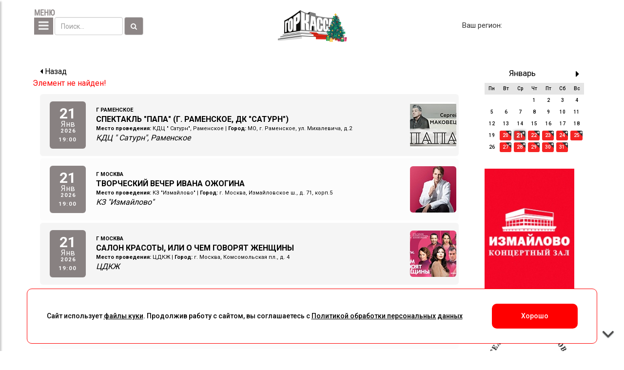

--- FILE ---
content_type: text/html; charset=UTF-8
request_url: https://gorkassa.ru/events/cirkovoe-shou-albom-predka-8473/
body_size: 31285
content:
<!DOCTYPE html>
<html>
<head>
	<meta name="viewport" content="width=device-width, initial-scale=1">
	<meta http-equiv="X-UA-Compatible" content="IE=edge" />
	<meta name="yandex-verification" content="3e9549390741fcac" />
	<link data-n-head="true" rel="icon" type="image/x-icon" href="/bitrix/templates/gorkassa/images/favicon/favicon.ico"
	><link data-n-head="true" rel="apple-touch-icon" sizes="152x152" href="/bitrix/templates/gorkassa/images/favicon/touch-icon-ipad-retina.png">
	<link data-n-head="true" rel="apple-touch-icon-precomposed" sizes="152x152" href="/bitrix/templates/gorkassa/images/favicon/touch-icon-ipad-retina.png">
	<meta name="cmsmagazine" content="921a64a15847ed2b8bbfe9d762cb5577" />
    <link href="https://fonts.googleapis.com/css?family=Roboto:300,400,500,700&amp;subset=cyrillic" rel="stylesheet">
	<meta http-equiv="Content-Type" content="text/html; charset=UTF-8" />
<link href="/bitrix/js/ui/design-tokens/dist/ui.design-tokens.css?169709445724720" type="text/css"  rel="stylesheet" />
<link href="/bitrix/js/ui/fonts/opensans/ui.font.opensans.css?16970944472555" type="text/css"  rel="stylesheet" />
<link href="/bitrix/js/main/popup/dist/main.popup.bundle.css?169709460529861" type="text/css"  rel="stylesheet" />
<link href="/bitrix/templates/gorkassa/components/bitrix/news.calendar/calendar/style.css?15607733371854" type="text/css"  rel="stylesheet" />
<link href="/bitrix/components/bitrix/system.show_message/templates/.default/style.css?156077333364" type="text/css"  rel="stylesheet" />
<link href="/bitrix/templates/gorkassa/components/bitrix/catalog.section/events_list/style.css?156077333762" type="text/css"  rel="stylesheet" />
<link href="/bitrix/templates/gorkassa/slick/slick.css?15607733372443" type="text/css"  data-template-style="true"  rel="stylesheet" />
<link href="/bitrix/templates/gorkassa/css/bootstrap.min.css?1560773337121138" type="text/css"  data-template-style="true"  rel="stylesheet" />
<link href="/bitrix/templates/gorkassa/css/jquery.mCustomScrollbar.min.css?156077333742839" type="text/css"  data-template-style="true"  rel="stylesheet" />
<link href="/bitrix/templates/gorkassa/fonts/font-awesome/css/font-awesome.min.css?156077333731000" type="text/css"  data-template-style="true"  rel="stylesheet" />
<link href="/bitrix/templates/gorkassa/styles.css?175100671961160" type="text/css"  data-template-style="true"  rel="stylesheet" />
<script type="text/javascript">if(!window.BX)window.BX={};if(!window.BX.message)window.BX.message=function(mess){if(typeof mess==='object'){for(let i in mess) {BX.message[i]=mess[i];} return true;}};</script>
<script type="text/javascript">(window.BX||top.BX).message({'JS_CORE_LOADING':'Загрузка...','JS_CORE_NO_DATA':'- Нет данных -','JS_CORE_WINDOW_CLOSE':'Закрыть','JS_CORE_WINDOW_EXPAND':'Развернуть','JS_CORE_WINDOW_NARROW':'Свернуть в окно','JS_CORE_WINDOW_SAVE':'Сохранить','JS_CORE_WINDOW_CANCEL':'Отменить','JS_CORE_WINDOW_CONTINUE':'Продолжить','JS_CORE_H':'ч','JS_CORE_M':'м','JS_CORE_S':'с','JSADM_AI_HIDE_EXTRA':'Скрыть лишние','JSADM_AI_ALL_NOTIF':'Показать все','JSADM_AUTH_REQ':'Требуется авторизация!','JS_CORE_WINDOW_AUTH':'Войти','JS_CORE_IMAGE_FULL':'Полный размер'});</script>

<script type="text/javascript" src="/bitrix/js/main/core/core.js?1697105071489969"></script>

<script>BX.setJSList(['/bitrix/js/main/core/core_ajax.js','/bitrix/js/main/core/core_promise.js','/bitrix/js/main/polyfill/promise/js/promise.js','/bitrix/js/main/loadext/loadext.js','/bitrix/js/main/loadext/extension.js','/bitrix/js/main/polyfill/promise/js/promise.js','/bitrix/js/main/polyfill/find/js/find.js','/bitrix/js/main/polyfill/includes/js/includes.js','/bitrix/js/main/polyfill/matches/js/matches.js','/bitrix/js/ui/polyfill/closest/js/closest.js','/bitrix/js/main/polyfill/fill/main.polyfill.fill.js','/bitrix/js/main/polyfill/find/js/find.js','/bitrix/js/main/polyfill/matches/js/matches.js','/bitrix/js/main/polyfill/core/dist/polyfill.bundle.js','/bitrix/js/main/core/core.js','/bitrix/js/main/polyfill/intersectionobserver/js/intersectionobserver.js','/bitrix/js/main/lazyload/dist/lazyload.bundle.js','/bitrix/js/main/polyfill/core/dist/polyfill.bundle.js','/bitrix/js/main/parambag/dist/parambag.bundle.js']);
</script>
<script type="text/javascript">(window.BX||top.BX).message({'LANGUAGE_ID':'ru','FORMAT_DATE':'DD.MM.YYYY','FORMAT_DATETIME':'DD.MM.YYYY HH:MI:SS','COOKIE_PREFIX':'BITRIX_SM','SERVER_TZ_OFFSET':'10800','UTF_MODE':'Y','SITE_ID':'s1','SITE_DIR':'/','USER_ID':'','SERVER_TIME':'1768948966','USER_TZ_OFFSET':'0','USER_TZ_AUTO':'Y','bitrix_sessid':'c757367a53ce34c1248aec2111096950'});</script>


<script type="text/javascript" src="//api-maps.yandex.ru/2.1/?lang=ru_RU&apikey=6b855179-ff21-47f0-bd32-42883329571d"></script>
<script type="text/javascript" src="//vk.com/js/api/openapi.js"></script>
<script type="text/javascript" src="/bitrix/js/main/popup/dist/main.popup.bundle.js?1697094603117166"></script>


<script type="text/javascript" src="/bitrix/templates/gorkassa/js/jquery-1.12.0.min.js?156077333797362"></script>
<script type="text/javascript" src="/bitrix/templates/gorkassa/js/bootstrap.min.js?156077333737045"></script>
<script type="text/javascript" src="/bitrix/templates/gorkassa/js/jquery.mCustomScrollbar.concat.min.js?156077333745479"></script>
<script type="text/javascript" src="/bitrix/templates/gorkassa/slick/slick.min.js?156077333742845"></script>
<script type="text/javascript" src="/bitrix/templates/gorkassa/js/jquery.cookie.js?15725898003727"></script>
<script type="text/javascript" src="/bitrix/templates/gorkassa/js/readmore.min.js?15607733374437"></script>
<script type="text/javascript" src="/bitrix/templates/gorkassa/js/script.js?174781168810094"></script>
<script type="text/javascript" src="/bitrix/templates/gorkassa/components/bitrix/catalog.section/events_list/script.js?1562588503952"></script>
<script type="text/javascript">var _ba = _ba || []; _ba.push(["aid", "9e365ec2d92b30aafb37273a22fd50c8"]); _ba.push(["host", "gorkassa.ru"]); (function() {var ba = document.createElement("script"); ba.type = "text/javascript"; ba.async = true;ba.src = (document.location.protocol == "https:" ? "https://" : "http://") + "bitrix.info/ba.js";var s = document.getElementsByTagName("script")[0];s.parentNode.insertBefore(ba, s);})();</script>



    <link rel="stylesheet" href="//s3.intickets.ru/intickets.min.css">
    <script src="//s3.intickets.ru/intickets.min.js"></script>
	<script data-skip-moving="true" charset="UTF-8" src="//cdn.sendpulse.com/js/push/23fb6bcd0f35f86f228cb462d942d46e_1.js" async></script>
    <!-- Опционально: стилизация кнопки -->
    <link rel="stylesheet" href="//s3.intickets.ru/intickets-button-simple.min.css">
<title>Мероприятия | Горкасса</title>
	<!-- Google Tag Manager -->
	<script  data-skip-moving="true">(function(w,d,s,l,i){w[l]=w[l]||[];w[l].push({'gtm.start':
			new Date().getTime(),event:'gtm.js'});var f=d.getElementsByTagName(s)[0],
			j=d.createElement(s),dl=l!='dataLayer'?'&l='+l:'';j.async=true;j.src=
			'https://www.googletagmanager.com/gtm.js?id='+i+dl;f.parentNode.insertBefore(j,f);
		})(window,document,'script','dataLayer','GTM-T2LK9NQ');</script>
	<!-- End Google Tag Manager -->
<script>
function geoposition() {
	ymaps.geolocation.get({
	    provider: 'auto',
	    autoReverseGeocode: true
	}).then(function (result) {
	    geo = result.geoObjects.get(0).properties.get('metaDataProperty');
		local = geo.GeocoderMetaData.AddressDetails.Country.AdministrativeArea.Locality.LocalityName;
		get_region(local, 2);
	}, function (err){
		console.log('err');
		});
}
$(document).ready(function () {
	ymaps.ready(geoposition);
});
</script>

</head>
<body class="sub">
<div id="panel"></div>
<!-- Google Tag Manager (noscript) -->
<noscript><iframe src="https://www.googletagmanager.com/ns.html?id=GTM-T2LK9NQ"
				  height="0" width="0" style="display:none;visibility:hidden"></iframe></noscript>
<!-- End Google Tag Manager (noscript) -->
<div class="wrapper">
            <!-- Sidebar Holder -->
            <nav id="sidebar" class="mCustomScrollbar _mCS_1 mCS-autoHide mCS_no_scrollbar" style="overflow: visible;">
            	<div id="mCSB_1" class="mCustomScrollBox mCS-minimal mCSB_vertical mCSB_outside" style="max-height: none;" tabindex="0">
            		<div id="mCSB_1_container" class="mCSB_container mCS_y_hidden mCS_no_scrollbar_y" style="position:relative; top:0; left:0;" dir="ltr">
<div class="search-form" role="form"> 
		<div id="dismiss">
		<i class="fa fa-times" aria-hidden="true"></i>
	</div>
	<form action="/events/" method="POST" name="search" id="search">
		<div class="form-group">
			<input type="text" name="q" value="" size="15" maxlength="50" placeholder="Поиск по сайту" class="form-control"/>
			<input type="hidden" name="s" value="0"/>
		</div>		
		<div class="form-group">
			<select class="form-control" name="city" id="cities">
			  <option value="">Выбрать город</option>
			  			  <option  value="84950">Абакан</option>
			  			  <option  value="61279">Адлер</option>
			  			  <option  value="69">Александров</option>
			  			  <option  value="63">Алексин</option>
			  			  <option  value="503">Алушта</option>
			  			  <option  value="500">Анапа</option>
			  			  <option  value="12765">Ангарск</option>
			  			  <option  value="96755">Апатиты</option>
			  			  <option  value="47409">Апрелевка</option>
			  			  <option  value="63280">Арзамас</option>
			  			  <option  value="1415">Архангельск</option>
			  			  <option  value="2589">Астрахань</option>
			  			  <option  value="740">Балаково</option>
			  			  <option  value="61">Балашиха</option>
			  			  <option  value="13415">Барнаул</option>
			  			  <option  value="88266">Белгород</option>
			  			  <option  value="12750">Благовещенск</option>
			  			  <option  value="101754">Борисоглебск</option>
			  			  <option  value="73901">Боровск</option>
			  			  <option  value="8895">Братск</option>
			  			  <option  value="513">Брянск</option>
			  			  <option  value="78571">Великие Луки</option>
			  			  <option  value="1227">Великий Новгород</option>
			  			  <option  value="2530">Видное</option>
			  			  <option  value="94714">Вичуга</option>
			  			  <option  value="78">Владивосток</option>
			  			  <option  value="62811">Владикавказ</option>
			  			  <option  value="56">Владимир</option>
			  			  <option  value="2586">Волгоград</option>
			  			  <option  value="83450">Волгодонск</option>
			  			  <option  value="101732">Волжский</option>
			  			  <option  value="70">Вологда</option>
			  			  <option  value="4114">Волоколамск</option>
			  			  <option  value="458">Воронеж</option>
			  			  <option  value="71421">Вороновское</option>
			  			  <option  value="2245">Воскресенск</option>
			  			  <option  value="63967">Выкса</option>
			  			  <option  value="94011">Вязники</option>
			  			  <option  value="8739">Вязьма</option>
			  			  <option  value="104439">г Абакан</option>
			  			  <option  value="106087">г Алатырь</option>
			  			  <option  value="104270">г Александров</option>
			  			  <option  value="112020">г Алексеевка</option>
			  			  <option  value="105367">г Альметьевск</option>
			  			  <option  value="108829">г Анапа</option>
			  			  <option  value="104391">г Апатиты</option>
			  			  <option  value="112053">г Апрелевка</option>
			  			  <option  value="118041">г Арзамас</option>
			  			  <option  value="120351">г Армавир</option>
			  			  <option  value="118689">г Архангельск</option>
			  			  <option  value="104277">г Астрахань</option>
			  			  <option  value="124150">г Балаково</option>
			  			  <option  value="104629">г Балашиха</option>
			  			  <option  value="104280">г Барнаул</option>
			  			  <option  value="123465">г Белгород</option>
			  			  <option  value="116394">г Березники</option>
			  			  <option  value="119822">г Бийск</option>
			  			  <option  value="118293">г Благовещенск</option>
			  			  <option  value="123462">г Бор</option>
			  			  <option  value="126222">г Борисоглебск</option>
			  			  <option  value="118280">г Боровичи</option>
			  			  <option  value="104353">г Братск</option>
			  			  <option  value="104281">г Брянск</option>
			  			  <option  value="124495">г Бугуруслан</option>
			  			  <option  value="115774">г Бузулук</option>
			  			  <option  value="118826">г Великие Луки</option>
			  			  <option  value="118231">г Великий Новгород</option>
			  			  <option  value="104566">г Видное</option>
			  			  <option  value="124216">г Видное, село Молоково</option>
			  			  <option  value="106362">г Вичуга</option>
			  			  <option  value="118290">г Владивосток</option>
			  			  <option  value="115621">г Владимир</option>
			  			  <option  value="104344">г Волгоград</option>
			  			  <option  value="104423">г Волгодонск</option>
			  			  <option  value="94711">г Волгореченск</option>
			  			  <option  value="119752">г Волжск</option>
			  			  <option  value="118223">г Волжский</option>
			  			  <option  value="104350">г Вологда</option>
			  			  <option  value="117069">г Волоколамск</option>
			  			  <option  value="118244">г Волхов</option>
			  			  <option  value="104413">г Воронеж</option>
			  			  <option  value="104364">г Воскресенск</option>
			  			  <option  value="125435">г Выборг</option>
			  			  <option  value="118274">г Выкса</option>
			  			  <option  value="124449">г Вышний Волочек</option>
			  			  <option  value="118069">г Вязники</option>
			  			  <option  value="124759">г Вязьма</option>
			  			  <option  value="115481">г Гаврилов Посад</option>
			  			  <option  value="107833">г Геленджик</option>
			  			  <option  value="116201">г Голицыно</option>
			  			  <option  value="119975">г Губкин</option>
			  			  <option  value="124564">г Гусь-Хрустальный</option>
			  			  <option  value="105319">г Дедовск</option>
			  			  <option  value="115738">г Дзержинск</option>
			  			  <option  value="115746">г Дзержинский</option>
			  			  <option  value="123425">г Димитровград</option>
			  			  <option  value="104627">г Дмитров</option>
			  			  <option  value="115744">г Долгопрудный</option>
			  			  <option  value="104396">г Домодедово</option>
			  			  <option  value="104676">г Дубна</option>
			  			  <option  value="106660">г Егорьевск</option>
			  			  <option  value="122884">г Ейск</option>
			  			  <option  value="104436">г Екатеринбург</option>
			  			  <option  value="104336">г Елец</option>
			  			  <option  value="123491">г Ельня</option>
			  			  <option  value="104320">г Ереван</option>
			  			  <option  value="116472">г Ессентуки</option>
			  			  <option  value="112029">г Ефремов</option>
			  			  <option  value="104404">г Жуковский</option>
			  			  <option  value="116457">г Заволжье</option>
			  			  <option  value="104294">г Зеленоград</option>
			  			  <option  value="118076">г Златоуст</option>
			  			  <option  value="115655">г Иваново</option>
			  			  <option  value="104371">г Ивантеевка</option>
			  			  <option  value="104736">г Ижевск</option>
			  			  <option  value="104354">г Иркутск</option>
			  			  <option  value="116572">г Истра</option>
			  			  <option  value="118106">г Истра, село Рождествено</option>
			  			  <option  value="116272">г Йошкар-Ола</option>
			  			  <option  value="104422">г Казань</option>
			  			  <option  value="106359">г Калуга</option>
			  			  <option  value="124774">г Калязин</option>
			  			  <option  value="119940">г Камышин</option>
			  			  <option  value="106090">г Канаш</option>
			  			  <option  value="115633">г Канск</option>
			  			  <option  value="125743">г Касимов</option>
			  			  <option  value="120751">г Каспийск</option>
			  			  <option  value="101323">г Кашин</option>
			  			  <option  value="119711">г Кашира</option>
			  			  <option  value="117834">г Кемерово</option>
			  			  <option  value="123346">г Кимры</option>
			  			  <option  value="116188">г Кинешма</option>
			  			  <option  value="112556">г Киржач</option>
			  			  <option  value="124862">г Кириши</option>
			  			  <option  value="104328">г Киров</option>
			  			  <option  value="119572">г Кировск</option>
			  			  <option  value="126216">г Клин</option>
			  			  <option  value="119563">г Клинцы</option>
			  			  <option  value="115771">г Ковров</option>
			  			  <option  value="106093">г Козьмодемьянск</option>
			  			  <option  value="104374">г Коломна</option>
			  			  <option  value="119551">г Кольчугино</option>
			  			  <option  value="102487">г Коммунар</option>
			  			  <option  value="116317">г Конаково</option>
			  			  <option  value="118313">г Кондрово</option>
			  			  <option  value="104394">г Королёв</option>
			  			  <option  value="119920">г Кострома</option>
			  			  <option  value="119103">г Котельники</option>
			  			  <option  value="104372">г Красногорск</option>
			  			  <option  value="104355">г Краснодар</option>
			  			  <option  value="120746">г Краснотурьинск</option>
			  			  <option  value="104352">г Красноярск</option>
			  			  <option  value="118237">г Кстово</option>
			  			  <option  value="116179">г Кубинка</option>
			  			  <option  value="125764">г Кузнецк</option>
			  			  <option  value="115830">г Кулебаки</option>
			  			  <option  value="120611">г Курган</option>
			  			  <option  value="117450">г Куровское</option>
			  			  <option  value="104357">г Курск</option>
			  			  <option  value="123447">г Лабинск</option>
			  			  <option  value="104289">г Липецк</option>
			  			  <option  value="106372">г Лобня</option>
			  			  <option  value="125720">г Луховицы</option>
			  			  <option  value="115601">г Лысково</option>
			  			  <option  value="104373">г Люберцы</option>
			  			  <option  value="118310">г Людиново</option>
			  			  <option  value="123413">г Магадан</option>
			  			  <option  value="120354">г Майкоп</option>
			  			  <option  value="118074">г Миасс</option>
			  			  <option  value="104426">г Мичуринск</option>
			  			  <option  value="115825">г Можайск</option>
			  			  <option  value="106097">г Мончегорск</option>
			  			  <option  value="104286">г Москва</option>
			  			  <option  value="106369">г Москва, поселок ЛМС</option>
			  			  <option  value="111276">г Москва, поселок Переделкино</option>
			  			  <option  value="124183">г Московский</option>
			  			  <option  value="104392">г Мурманск</option>
			  			  <option  value="115782">г Муром</option>
			  			  <option  value="118597">г Мценск</option>
			  			  <option  value="104393">г Мытищи</option>
			  			  <option  value="104633">г Набережные Челны</option>
			  			  <option  value="115937">г Наро-Фоминск</option>
			  			  <option  value="115541">г Нижний Новгород</option>
			  			  <option  value="115651">г Нововоронеж</option>
			  			  <option  value="125772">г Новозыбков</option>
			  			  <option  value="104349">г Новокузнецк</option>
			  			  <option  value="115785">г Новомосковск</option>
			  			  <option  value="120357">г Новороссийск</option>
			  			  <option  value="104398">г Новосибирск</option>
			  			  <option  value="120795">г Новоуральск</option>
			  			  <option  value="121812">г Новый Оскол</option>
			  			  <option  value="110735">г Ногинск</option>
			  			  <option  value="104672">г Обнинск</option>
			  			  <option  value="104379">г Одинцово</option>
			  			  <option  value="119631">г Озёры</option>
			  			  <option  value="106099">г Оленегорск</option>
			  			  <option  value="104397">г Омск</option>
			  			  <option  value="94689">г Орёл</option>
			  			  <option  value="111562">г Оренбург</option>
			  			  <option  value="104376">г Орехово-Зуево</option>
			  			  <option  value="126108">г Орск</option>
			  			  <option  value="117163">г Павлово</option>
			  			  <option  value="121458">г Павловск</option>
			  			  <option  value="116597">г Павловский Посад</option>
			  			  <option  value="104405">г Пенза</option>
			  			  <option  value="120791">г Первомайск</option>
			  			  <option  value="120615">г Первоуральск</option>
			  			  <option  value="104375">г Пермь</option>
			  			  <option  value="104419">г Петрозаводск</option>
			  			  <option  value="104366">г Подольск</option>
			  			  <option  value="122984">г Полярные Зори</option>
			  			  <option  value="101332">г Приволжск</option>
			  			  <option  value="123194">г Протвино</option>
			  			  <option  value="117876">г Псков</option>
			  			  <option  value="104330">г Пушкино</option>
			  			  <option  value="104345">г Раменское</option>
			  			  <option  value="104380">г Реутов</option>
			  			  <option  value="123142">г Ржев</option>
			  			  <option  value="115823">г Рославль</option>
			  			  <option  value="104333">г Россошь</option>
			  			  <option  value="104440">г Ростов-на-Дону</option>
			  			  <option  value="115777">г Рошаль</option>
			  			  <option  value="117380">г Руза</option>
			  			  <option  value="123019">г Руза, рп Тучково</option>
			  			  <option  value="111286">г Рыбинск</option>
			  			  <option  value="125746">г Рыбное</option>
			  			  <option  value="106247">г Рязань</option>
			  			  <option  value="115519">г Самара</option>
			  			  <option  value="104358">г Санкт-Петербург</option>
			  			  <option  value="104418">г Саранск</option>
			  			  <option  value="121636">г Сарапул</option>
			  			  <option  value="104431">г Саратов</option>
			  			  <option  value="115598">г Саров</option>
			  			  <option  value="125717">г Сасово</option>
			  			  <option  value="121852">г Светлогорск</option>
			  			  <option  value="106390">г Сергиев Посад</option>
			  			  <option  value="120743">г Серов</option>
			  			  <option  value="104367">г Серпухов</option>
			  			  <option  value="118247">г Сланцы</option>
			  			  <option  value="117408">г Смоленск</option>
			  			  <option  value="119569">г Снежногорск</option>
			  			  <option  value="112475">г Солнечногорск</option>
			  			  <option  value="104449">г Сочи</option>
			  			  <option  value="120361">г Ставрополь</option>
			  			  <option  value="116461">г Старая Купавна</option>
			  			  <option  value="123812">г Старица</option>
			  			  <option  value="120396">г Стерлитамак</option>
			  			  <option  value="104409">г Ступино</option>
			  			  <option  value="110201">г Сургут</option>
			  			  <option  value="122298">г Сызрань</option>
			  			  <option  value="122300">г Сыктывкар</option>
			  			  <option  value="104424">г Таганрог</option>
			  			  <option  value="124479">г Талдом</option>
			  			  <option  value="89632">г Талдом, рп Запрудня</option>
			  			  <option  value="118257">г Тамбов</option>
			  			  <option  value="104434">г Тверь</option>
			  			  <option  value="106366">г Тейково</option>
			  			  <option  value="124860">г Тихвин</option>
			  			  <option  value="107641">г Тольятти</option>
			  			  <option  value="104438">г Томск</option>
			  			  <option  value="118228">г Тосно</option>
			  			  <option  value="123134">г Троицк</option>
			  			  <option  value="123022">г Туапсе</option>
			  			  <option  value="105677">г Тула</option>
			  			  <option  value="104437">г Тюмень</option>
			  			  <option  value="107178">г Углич</option>
			  			  <option  value="124101">г Удомля</option>
			  			  <option  value="123343">г Узловая</option>
			  			  <option  value="115638">г Улан-Удэ</option>
			  			  <option  value="104421">г Ульяновск</option>
			  			  <option  value="104416">г Уфа</option>
			  			  <option  value="122303">г Ухта</option>
			  			  <option  value="123496">г Феодосия</option>
			  			  <option  value="111550">г Фрязино</option>
			  			  <option  value="106364">г Фурманов</option>
			  			  <option  value="116326">г Хабаровск</option>
			  			  <option  value="116259">г Чайковский</option>
			  			  <option  value="104441">г Чебоксары</option>
			  			  <option  value="104822">г Челябинск</option>
			  			  <option  value="104348">г Череповец</option>
			  			  <option  value="104390">г Черноголовка</option>
			  			  <option  value="104402">г Чехов</option>
			  			  <option  value="118295">г Чита</option>
			  			  <option  value="106395">г Щёлково</option>
			  			  <option  value="123457">г Щёлково, рп Монино</option>
			  			  <option  value="117695">г Щербинка</option>
			  			  <option  value="116516">г Электрогорск</option>
			  			  <option  value="110740">г Электросталь</option>
			  			  <option  value="113720">г Юрьев-Польский</option>
			  			  <option  value="123403">г Якутск</option>
			  			  <option  value="122312">г Ялта</option>
			  			  <option  value="104401">г Ярославль</option>
			  			  <option  value="118071">г Ярцево</option>
			  			  <option  value="47909">Гагарин</option>
			  			  <option  value="387">Геленджик</option>
			  			  <option  value="1778">Глазов</option>
			  			  <option  value="46">Дедовск</option>
			  			  <option  value="106385">деревня Архангельское</option>
			  			  <option  value="2277">Дзержинск</option>
			  			  <option  value="2519">Дзержинский</option>
			  			  <option  value="2520">Дзержинский</option>
			  			  <option  value="7992">Дзержинский</option>
			  			  <option  value="728">Димитровград</option>
			  			  <option  value="631">Дмитров</option>
			  			  <option  value="87644">Доброград</option>
			  			  <option  value="2529">Долгопрудный</option>
			  			  <option  value="1673">Долгопрудный</option>
			  			  <option  value="42">Домодедово</option>
			  			  <option  value="1706">Дубна</option>
			  			  <option  value="368">Евпатория</option>
			  			  <option  value="9214">Егорьевск</option>
			  			  <option  value="49489">Ейск</option>
			  			  <option  value="495">Екатеринбург</option>
			  			  <option  value="102445">Елец</option>
			  			  <option  value="104042">Ереван</option>
			  			  <option  value="62801">Ессентуки</option>
			  			  <option  value="102442">Ефремов</option>
			  			  <option  value="37">Железнодорожный</option>
			  			  <option  value="1088">Жуковский</option>
			  			  <option  value="54349">Зеленогорск</option>
			  			  <option  value="66">Зеленоград</option>
			  			  <option  value="103291">Зеленодольск</option>
			  			  <option  value="62">Иваново</option>
			  			  <option  value="55">Ивантеевка</option>
			  			  <option  value="983">Ижевск</option>
			  			  <option  value="103348">Ирбит</option>
			  			  <option  value="9169">Иркутск</option>
			  			  <option  value="74675">Истра</option>
			  			  <option  value="50404">Йошкар-Ола</option>
			  			  <option  value="527">Казань</option>
			  			  <option  value="2770">Калининград</option>
			  			  <option  value="44">Калуга</option>
			  			  <option  value="68153">Калязин</option>
			  			  <option  value="7639">Каменск-Уральский</option>
			  			  <option  value="8126">Карпинск</option>
			  			  <option  value="8138">Качканар</option>
			  			  <option  value="1772">Кашира</option>
			  			  <option  value="74845">Кемерово</option>
			  			  <option  value="49">Керчь</option>
			  			  <option  value="82597">Кимры</option>
			  			  <option  value="76955">Кинешма</option>
			  			  <option  value="99743">Киржач</option>
			  			  <option  value="557">Киров</option>
			  			  <option  value="103378">Кирово-Чепецк</option>
			  			  <option  value="20753">Клин</option>
			  			  <option  value="68181">Клинцы</option>
			  			  <option  value="60065">Ковров</option>
			  			  <option  value="2758">Коломна</option>
			  			  <option  value="10264">Конаково</option>
			  			  <option  value="58">Королев</option>
			  			  <option  value="60">Кострома</option>
			  			  <option  value="679">Красноармейск</option>
			  			  <option  value="48">Красногорск</option>
			  			  <option  value="490">Краснодар</option>
			  			  <option  value="47428">Краснознаменск</option>
			  			  <option  value="2274">Красноярск</option>
			  			  <option  value="97274">Кубинка</option>
			  			  <option  value="731">Кузнецк</option>
			  			  <option  value="47320">Куровское</option>
			  			  <option  value="2688">Курск</option>
			  			  <option  value="91993">Курчатов</option>
			  			  <option  value="2355">Ленинский р-н, р/п Горки Ленинские</option>
			  			  <option  value="77194">Липецк</option>
			  			  <option  value="1110">Лобня</option>
			  			  <option  value="74042">Луховицы</option>
			  			  <option  value="2311">Лыткарино</option>
			  			  <option  value="2521">Лыткарино</option>
			  			  <option  value="72">Люберцы</option>
			  			  <option  value="75410">Людиново</option>
			  			  <option  value="648">Магнитогорск</option>
			  			  <option  value="3299">Махачкала</option>
			  			  <option  value="92952">Миасс</option>
			  			  <option  value="104155">Мичуринск</option>
			  			  <option  value="4178">Можайск</option>
			  			  <option  value="97017">Мончегорск</option>
			  			  <option  value="36">Москва</option>
			  			  <option  value="95961">Мурманск</option>
			  			  <option  value="60236">Муром</option>
			  			  <option  value="64">Мытищи</option>
			  			  <option  value="74164">Набережные Челны</option>
			  			  <option  value="62805">Нальчик</option>
			  			  <option  value="2421">Наро-Фоминск</option>
			  			  <option  value="2916">Нарьян-Мар</option>
			  			  <option  value="93812">Нефтекамск</option>
			  			  <option  value="8678">Нижнекамск</option>
			  			  <option  value="524">Нижний Новгород</option>
			  			  <option  value="8123">Нижний Тагил</option>
			  			  <option  value="68184">Новозыбков</option>
			  			  <option  value="94184">Новокузнецк</option>
			  			  <option  value="50">Новомосковск</option>
			  			  <option  value="400">Новороссийск</option>
			  			  <option  value="1830">Новосибирск</option>
			  			  <option  value="3376">Новочеркасск</option>
			  			  <option  value="103676">Новый Оскол</option>
			  			  <option  value="92781">Новый Уренгой</option>
			  			  <option  value="67">Ногинск</option>
			  			  <option  value="1203">Обнинск</option>
			  			  <option  value="45">Одинцово</option>
			  			  <option  value="3304">Озёры</option>
			  			  <option  value="1219">Октябрьский</option>
			  			  <option  value="667">Ольгинка</option>
			  			  <option  value="13405">Омск</option>
			  			  <option  value="510">Орел</option>
			  			  <option  value="8686">Оренбург</option>
			  			  <option  value="80">Орехово-Зуево</option>
			  			  <option  value="8690">Орск</option>
			  			  <option  value="103630">п. Чернянка</option>
			  			  <option  value="88526">Павлово</option>
			  			  <option  value="65">Павловский Посад</option>
			  			  <option  value="123209">пгт Джубга</option>
			  			  <option  value="61623">пгт Редкино</option>
			  			  <option  value="1068">Пенза</option>
			  			  <option  value="6116">Первоуральск</option>
			  			  <option  value="71564">Переславль-Залесский</option>
			  			  <option  value="634">Пермь</option>
			  			  <option  value="751">Петрозаводск</option>
			  			  <option  value="12757">Петропавловск-Камчатский</option>
			  			  <option  value="75">Подольск</option>
			  			  <option  value="11779">пос. Удельная</option>
			  			  <option  value="116338">поселок Балакирево</option>
			  			  <option  value="118308">поселок Товарково</option>
			  			  <option  value="112024">поселок Чернянка</option>
			  			  <option  value="698">Псков</option>
			  			  <option  value="645">Пушкино</option>
			  			  <option  value="59">Раменское</option>
			  			  <option  value="118684">Респ Татарстан, Зеленодольский р-н, г Зеленодольск</option>
			  			  <option  value="68">Реутов</option>
			  			  <option  value="73829">Рославль</option>
			  			  <option  value="95248">Ростов Великий</option>
			  			  <option  value="484">Ростов на Дону</option>
			  			  <option  value="73083">Рошаль</option>
			  			  <option  value="126219">рп Атяшево</option>
			  			  <option  value="125609">рп Латная</option>
			  			  <option  value="125606">рп Хохольский</option>
			  			  <option  value="120039">рп Шаховская</option>
			  			  <option  value="11761">Руза</option>
			  			  <option  value="2532">Рыбинск</option>
			  			  <option  value="74">Рязань</option>
			  			  <option  value="47451">с. Эстосадок</option>
			  			  <option  value="1131">Салават</option>
			  			  <option  value="77">Самара</option>
			  			  <option  value="43">Санкт-Петербург</option>
			  			  <option  value="1071">Саранск</option>
			  			  <option  value="98506">Сарапул</option>
			  			  <option  value="745">Саратов</option>
			  			  <option  value="79452">Сафоново</option>
			  			  <option  value="2268">Светлогорск</option>
			  			  <option  value="57">Севастополь</option>
			  			  <option  value="2294">Северодвинск</option>
			  			  <option  value="106250">село Большие Кабаны</option>
			  			  <option  value="38">Сергиев Посад</option>
			  			  <option  value="6119">Серов</option>
			  			  <option  value="41">Серпухов</option>
			  			  <option  value="54">Симферополь</option>
			  			  <option  value="516">Смоленск</option>
			  			  <option  value="82409">Совхоз им. Ленина</option>
			  			  <option  value="777">Солнечногорск</option>
			  			  <option  value="96481">Сосенский</option>
			  			  <option  value="497">Сочи</option>
			  			  <option  value="2836">Ставрополь</option>
			  			  <option  value="102550">Старая Купавна</option>
			  			  <option  value="52286">Старый городок</option>
			  			  <option  value="1013">Стерлитамак</option>
			  			  <option  value="40">Ступино</option>
			  			  <option  value="2228">Сургут</option>
			  			  <option  value="72637">Сухиничи</option>
			  			  <option  value="734">Сызрань</option>
			  			  <option  value="628">Сыктывкар</option>
			  			  <option  value="47757">Таганрог</option>
			  			  <option  value="90757">Тамбов</option>
			  			  <option  value="71">Тверь</option>
			  			  <option  value="101336">Тейково</option>
			  			  <option  value="94455">Тихвин</option>
			  			  <option  value="79">Тольятти</option>
			  			  <option  value="13412">Томск</option>
			  			  <option  value="74480">Торжок</option>
			  			  <option  value="8702">Троицк</option>
			  			  <option  value="49904">Туапсе</option>
			  			  <option  value="724">Туймазы</option>
			  			  <option  value="73">Тула</option>
			  			  <option  value="978">Тюмень</option>
			  			  <option  value="58939">Углич</option>
			  			  <option  value="82403">Удомля</option>
			  			  <option  value="12762">Улан-Удэ</option>
			  			  <option  value="2308">Ульяновск</option>
			  			  <option  value="493">Уфа</option>
			  			  <option  value="625">Ухта</option>
			  			  <option  value="403">Феодосия</option>
			  			  <option  value="39">Фрязино</option>
			  			  <option  value="101329">Фурманов</option>
			  			  <option  value="3805">Хабаровск</option>
			  			  <option  value="621">Химки</option>
			  			  <option  value="50283">Чебоксары</option>
			  			  <option  value="529">Челябинск</option>
			  			  <option  value="1480">Череповец</option>
			  			  <option  value="104053">Черноголовка</option>
			  			  <option  value="1113">Чехов</option>
			  			  <option  value="74854">Чита</option>
			  			  <option  value="47">Шатура</option>
			  			  <option  value="78729">Шуя</option>
			  			  <option  value="52">Щелково</option>
			  			  <option  value="53">Щербинка</option>
			  			  <option  value="51">Электрогорск</option>
			  			  <option  value="561">Электросталь</option>
			  			  <option  value="7756">Электроугли</option>
			  			  <option  value="737">Энгельс</option>
			  			  <option  value="46716">Эстосадок</option>
			  			  <option  value="76">Южно-Сахалинск</option>
			  			  <option  value="102495">Юрьев-Польский</option>
			  			  <option  value="406">Ялта</option>
			  			  <option  value="533">Ярославль</option>
			  			</select>
		</div>

		<div class="form-group">
	    	<input type="checkbox" id="allregions" name="allregions" value="allregions" class="checkbox allregions">
	    	<label for="allregions">Искать во всех регионах</label>
	    </div>
	    <div class="form-group">
	    	<button type="submit" class="btn btn-default"><i class="fa fa-search"></i> Искать</button>
		</div>    	
	</form>
</div>
<ul class="left-menu">
	<li class='first-level'>
		<a href="#" class="collapse">Покупателю</a>   
		<ul>
 		<li><a href="/content/articles/pokupatelyu/publichnaya-oferta/">ПУБЛИЧНАЯ ОФЕРТА </a></li>
 		<li><a href="/content/articles/pokupatelyu/vozvrat-biletov/">ПРАВИЛА ВОЗВРАТА БИЛЕТОВ</a></li>
 		<li><a href="/content/articles/pokupatelyu/garantii-bezopasnosti-platezha/">ГАРАНТИИ БЕЗОПАСНОСТИ ПЛАТЕЖА</a></li>
 		<li><a href="/content/articles/pokupatelyu/pravila-pokupki-biletov/">ПРАВИЛА ПОКУПКИ БИЛЕТОВ</a></li>
 		<li><a href="/content/articles/pokupatelyu/politika-konfidentsialnosti/">ПОЛИТИКА КОНФИДЕНЦИАЛЬНОСТИ В ОТНОШЕНИИ ОБРАБОТКИ И ЗАЩИТЫ ПЕРСОНАЛЬНЫХ ДАННЫХ ПОЛЬЗОВАТЕЛЕЙ ПРИ ИСПОЛЬЗОВАНИИ СЕРВИСОВ БИЛЕТНОГО ОПЕРАТОРА GORKASSA.RU</a></li>
 		<li><a href="/content/articles/pokupatelyu/cookie/">Политика использования файлов &quot;cookie&quot;</a></li>
	</ul>
	</li>
	<li class='first-level'>
		<a href="#" class="collapse">Партнерам</a>   
		<ul>
 		<li><a href="/content/articles/partneram/po-voprosam-sotrudnichestva/">ПО ВОПРОСАМ СОТРУДНИЧЕСТВА</a></li>
	</ul>
	</li>
	<li class='first-level'>
		<a href="#" class="collapse">О нас</a>   
		<ul>
 		<li><a href="/content/articles/o-nas/o-kompanii/">О КОМПАНИИ</a></li>
 		<li><a href="/content/articles/o-nas/kontakty/">КОНТАКТЫ</a></li>
	</ul>
	</li>
</ul>

            		</div>
            	</div>
            </nav>
            <div id="content">
                <nav class="navbar">
                    <div class="container">
                    	<div id="header" class="row">
                    	<div class="col-lg-9 col-md-9 col-sm-12 col-xs-12">
                    		<div class="row">

                    			<div class="col-lg-8 col-md-6 col-sm-12 col-xs-12 logo">
		                        	<a href="/"><img src="/bitrix/templates/gorkassa/images/logo.png" id="header_logo"/></a>
		                        	<p class="visible-xs">&nbsp;</p>
		                        </div>


		                        <div class="col-lg-4 col-md-6 col-sm-12 col-xs-12 navbar-header">
		                        	<div class='center'>
			                            <button type="button" id="sidebarCollapse">
			                                <div class="menu-text">Меню</div>
								            <i class="fa fa-bars" aria-hidden="true"></i>
			                            </button>
			                            	 <form action="/events/?q=&all=all" method="POST" name="search" id="search"><div class="form-group" style="float: left;">
												<input type="text" id="searchQ" name="q" value="" size="15" maxlength="50" autocomplete="off" placeholder="Поиск..." class="form-control" />
												<button type="submit" class="btn btn-default"><i class="fa fa-search"></i></button>
												<input type="hidden" name="s" value="0"/>
												<input type="hidden" name="all" value="all"/>
											</div>
											<br style=" clear: both;" />
																						</form>
			                            <p class="visible-xs">&nbsp;</p>
		                            </div>
		                        </div>


	                        </div>
	                    </div>

	                    <div class="social  col-md-3 col-sm-12 col-xs-12">
								<p>Ваш регион: <a id="reg"></a></p>
							</div>
                    	</div>
                    </div>
                </nav>
        		<div class="main container">
        			<div class="row">

<div class="right">
	<div id="comp_0947ccaaad8f9c460f92dbdffddd064c"><div class="news-calendar col-xs-12 hidden-xs">
	<table width="100%" border="0" cellspacing="0" cellpadding="0">
		<tr>
						<td class="NewsCalMonthNav" align="left">
								
			</td>
			
			<td class="NewsCalMonthNav" align="left">
							</td>
			
		
						
			<td class="NewsCalMonthNav" align="center">
									<p align="center" class="NewsCalMonthNav title-month">Январь</p>
								
							</td>
			
			
								<td class="NewsCalMonthNav" align="right">
					<a href="/events/larisa-dolina-yubiley-v-krugu-druzey-podolsk-9552/?month=02&amp;year=2026&amp;rb_clickid=201666110-1768942820-216538918-0-75a0977a312a5635c84bfd8b3ed300dc696fece4dbfaa7101ddff928466a0afc64911b3640431361&amp;utm_campaign=124786620&amp;utm_content=201666110&amp;utm_medium=cpc&amp;utm_source=vk_ads&amp;%5C=&amp;CODE=larisa-dolina-yubiley-v-krugu-druzey-podolsk-9552" title="Февраль" class="cal-right"><i class="fa fa-caret-right" aria-hidden="true"></i>&nbsp;&nbsp;</a>
				</td>	
							
			
			
			
						<td class="NewsCalMonthNav" align="right">
							</td>
					</tr>
	</table>
	<table width='100%' border='0' cellspacing='1' cellpadding='4' class='NewsCalTable'>
	<tr class='NewsCalHeader'>	
			<td>Пн</td>
			<td>Вт</td>
			<td>Ср</td>
			<td>Чт</td>
			<td>Пт</td>
			<td>Сб</td>
			<td>Вс</td>
		</tr>
		
	<tr>
				<td align="left" valign="top" class="NewsCalOtherMonth">
			<span class="" data-month="Января" data-day="01.01.1970">29</span>
					</td>
				<td align="left" valign="top" class="NewsCalOtherMonth">
			<span class="" data-month="Января" data-day="01.01.1970">30</span>
					</td>
				<td align="left" valign="top" class="NewsCalOtherMonth">
			<span class="" data-month="Января" data-day="01.01.1970">31</span>
					</td>
				<td align="left" valign="top" class="NewsCalDefault">
			<span class="" data-month="Января" data-day="01.01.1970">1</span>
					</td>
				<td align="left" valign="top" class="NewsCalDefault">
			<span class="" data-month="Января" data-day="01.01.1970">2</span>
					</td>
				<td align="left" valign="top" class="NewsCalWeekend">
			<span class="" data-month="Января" data-day="01.01.1970">3</span>
					</td>
				<td align="left" valign="top" class="NewsCalWeekend">
			<span class="" data-month="Января" data-day="01.01.1970">4</span>
					</td>
			</tr>
		
	<tr>
				<td align="left" valign="top" class="NewsCalDefault">
			<span class="" data-month="Января" data-day="01.01.1970">5</span>
					</td>
				<td align="left" valign="top" class="NewsCalDefault">
			<span class="" data-month="Января" data-day="01.01.1970">6</span>
					</td>
				<td align="left" valign="top" class="NewsCalDefault">
			<span class="" data-month="Января" data-day="01.01.1970">7</span>
					</td>
				<td align="left" valign="top" class="NewsCalDefault">
			<span class="" data-month="Января" data-day="01.01.1970">8</span>
					</td>
				<td align="left" valign="top" class="NewsCalDefault">
			<span class="" data-month="Января" data-day="01.01.1970">9</span>
					</td>
				<td align="left" valign="top" class="NewsCalWeekend">
			<span class="" data-month="Января" data-day="01.01.1970">10</span>
					</td>
				<td align="left" valign="top" class="NewsCalWeekend">
			<span class="" data-month="Января" data-day="01.01.1970">11</span>
					</td>
			</tr>
		
	<tr>
				<td align="left" valign="top" class="NewsCalDefault">
			<span class="" data-month="Января" data-day="01.01.1970">12</span>
					</td>
				<td align="left" valign="top" class="NewsCalDefault">
			<span class="" data-month="Января" data-day="01.01.1970">13</span>
					</td>
				<td align="left" valign="top" class="NewsCalDefault">
			<span class="" data-month="Января" data-day="01.01.1970">14</span>
					</td>
				<td align="left" valign="top" class="NewsCalDefault">
			<span class="" data-month="Января" data-day="01.01.1970">15</span>
					</td>
				<td align="left" valign="top" class="NewsCalDefault">
			<span class="" data-month="Января" data-day="01.01.1970">16</span>
					</td>
				<td align="left" valign="top" class="NewsCalWeekend">
			<span class="" data-month="Января" data-day="01.01.1970">17</span>
					</td>
				<td align="left" valign="top" class="NewsCalWeekend">
			<span class="" data-month="Января" data-day="01.01.1970">18</span>
					</td>
			</tr>
		
	<tr>
				<td align="left" valign="top" class="NewsCalDefault">
			<span class="" data-month="Января" data-day="01.01.1970">19</span>
					</td>
				<td align="left" valign="top" class="NewsCalDefault">
			<span class=" eventDay" data-month="Января" data-day="20.01.2026">20</span>
							<div class="NewsCalNews" style="padding-top:5px;"><a href="/events/dvoe-v-lifte-ne-schitaya-tekily-2013/" title="Двое в лифте, не считая текилы">Двое в лифте, не считая текилы</a></div>
							<div class="NewsCalNews" style="padding-top:5px;"><a href="/events/svidanie-na-osobyh-usloviyah-4525/" title="Свидание на особых условиях">Свидание на особых условиях</a></div>
							<div class="NewsCalNews" style="padding-top:5px;"><a href="/events/shedevry-mirovoy-muzyki-russkaya-i-abhazskaya-horovaya-muzyka-8161/" title="ШЕДЕВРЫ МИРОВОЙ МУЗЫКИ. Русская и Абхазская хоровая музыка">ШЕДЕВРЫ МИРОВОЙ МУЗЫКИ. Русская и Абхазская хоровая музыка</a></div>
					</td>
				<td align="left" valign="top" class="NewsCalToday">
			<span class=" eventDay" data-month="Января" data-day="21.01.2026">21</span>
							<div class="NewsCalNews" style="padding-top:5px;"><a href="/events/myuzikl-devchata-7298/" title="Мюзикл &quot;Девчата&quot;">Мюзикл &quot;Девчата&quot;</a></div>
							<div class="NewsCalNews" style="padding-top:5px;"><a href="/events/lyubov-kak-magnit-6334/" title="Любовь как магнит">Любовь как магнит</a></div>
							<div class="NewsCalNews" style="padding-top:5px;"><a href="/events/salon-krasoty-ili-o-chem-govoryat-jenshchiny-2861/" title="Салон красоты, или о чем говорят женщины">Салон красоты, или о чем говорят женщины</a></div>
							<div class="NewsCalNews" style="padding-top:5px;"><a href="/events/tvorcheskiy-vecher-ivana-ojogina-3088/" title="Творческий вечер Ивана Ожогина">Творческий вечер Ивана Ожогина</a></div>
							<div class="NewsCalNews" style="padding-top:5px;"><a href="/events/spektakl-papa-g-ramenskoe-dk-saturn-9695/" title="Спектакль &quot;Папа&quot; (г. Раменское, ДК &quot;Сатурн&quot;)">Спектакль &quot;Папа&quot; (г. Раменское, ДК &quot;Сатурн&quot;)</a></div>
					</td>
				<td align="left" valign="top" class="NewsCalDefault">
			<span class=" eventDay" data-month="Января" data-day="22.01.2026">22</span>
							<div class="NewsCalNews" style="padding-top:5px;"><a href="/events/balet-ally-duhovoy-todes-4073/" title="Балет Аллы Духовой &quot;TODES&quot;">Балет Аллы Духовой &quot;TODES&quot;</a></div>
							<div class="NewsCalNews" style="padding-top:5px;"><a href="/events/myuzikl-shou-notr-dam-de-pari-premera-0747/" title="Мюзикл-шоу Нотр Дам де Пари Премьера">Мюзикл-шоу Нотр Дам де Пари Премьера</a></div>
							<div class="NewsCalNews" style="padding-top:5px;"><a href="/events/moskovskiy-kazachiy-hor-polno-vam-snejochki-4064/" title="Московский казачий хор. Полно, вам снежочки...">Московский казачий хор. Полно, вам снежочки...</a></div>
							<div class="NewsCalNews" style="padding-top:5px;"><a href="/events/spektakl-vzroslye-igry-g-obninsk-4060/" title="Спектакль &quot;Взрослые игры&quot; г. Обнинск">Спектакль &quot;Взрослые игры&quot; г. Обнинск</a></div>
							<div class="NewsCalNews" style="padding-top:5px;"><a href="/events/rojdestvo-s-kubanskim-kazachim-horom-8108/" title="Рождество с Кубанским казачьим хором!.">Рождество с Кубанским казачьим хором!.</a></div>
					</td>
				<td align="left" valign="top" class="NewsCalDefault">
			<span class=" eventDay" data-month="Января" data-day="23.01.2026">23</span>
							<div class="NewsCalNews" style="padding-top:5px;"><a href="/events/gdenebo---domashniy-koncert-7824/" title="гденебо - Домашний концерт">гденебо - Домашний концерт</a></div>
							<div class="NewsCalNews" style="padding-top:5px;"><a href="/events/immersivnyy-spektakl-shou-sezon-dojdey-7326/" title="ИММЕРСИВНЫЙ СПЕКТАКЛЬ-ШОУ &quot;СЕЗОН ДОЖДЕЙ&quot;">ИММЕРСИВНЫЙ СПЕКТАКЛЬ-ШОУ &quot;СЕЗОН ДОЖДЕЙ&quot;</a></div>
							<div class="NewsCalNews" style="padding-top:5px;"><a href="/events/balet-ally-duhovoy-todes-8412/" title="Балет Аллы Духовой &quot;TODES&quot;">Балет Аллы Духовой &quot;TODES&quot;</a></div>
							<div class="NewsCalNews" style="padding-top:5px;"><a href="/events/ansambl-berezka-g-obninsk-gdk-6696/" title="Ансамбль &quot;Берёзка&quot; (г. Обнинск, ГДК)">Ансамбль &quot;Берёзка&quot; (г. Обнинск, ГДК)</a></div>
							<div class="NewsCalNews" style="padding-top:5px;"><a href="/events/rojdestvo-s-kubanskim-kazachim-horom-8320/" title="Рождество с Кубанским казачьим хором.">Рождество с Кубанским казачьим хором.</a></div>
					</td>
				<td align="left" valign="top" class="NewsCalWeekend">
			<span class=" eventDay" data-month="Января" data-day="24.01.2026">24</span>
							<div class="NewsCalNews" style="padding-top:5px;"><a href="/events/serebryanoe-kopytce-muzykalnaya-skazka-s-pesochnoy-animaciey-4691/" title="Серебряное копытце. Музыкальная сказка с песочной анимацией">Серебряное копытце. Музыкальная сказка с песочной анимацией</a></div>
							<div class="NewsCalNews" style="padding-top:5px;"><a href="/events/sobaka-pes-1476/" title="Собака Пёс">Собака Пёс</a></div>
							<div class="NewsCalNews" style="padding-top:5px;"><a href="/events/organnye-vechera-v-kuskovo-zima-v-parikah-i-kamzolah-shedevry-epohi-barokko-7218/" title="Органные вечера в Кусково. Зима в париках и камзолах: шедевры эпохи барокко">Органные вечера в Кусково. Зима в париках и камзолах: шедевры эпохи барокко</a></div>
							<div class="NewsCalNews" style="padding-top:5px;"><a href="/events/vivaldivremena-goda-6994/" title="&quot;Вивальди.Времена года.&quot;">&quot;Вивальди.Времена года.&quot;</a></div>
							<div class="NewsCalNews" style="padding-top:5px;"><a href="/events/serebryanoe-kopytce-muzykalnaya-skazka-s-pesochnoy-animaciey-1688/" title="Серебряное копытце. Музыкальная сказка с песочной анимацией">Серебряное копытце. Музыкальная сказка с песочной анимацией</a></div>
							<div class="NewsCalNews" style="padding-top:5px;"><a href="/events/lovushka-dlya-odinokogo-mujchiny-pushkin-8086/" title="Ловушка для одинокого мужчины Пушкин">Ловушка для одинокого мужчины Пушкин</a></div>
							<div class="NewsCalNews" style="padding-top:5px;"><a href="/events/balet-ally-duhovoy-todes-1790/" title="Балет Аллы Духовой &quot;TODES&quot;">Балет Аллы Духовой &quot;TODES&quot;</a></div>
							<div class="NewsCalNews" style="padding-top:5px;"><a href="/events/irina-i-aleksandr-krug-g-voskresensk-1923/" title="Ирина и Александр Круг (г. Воскресенск)">Ирина и Александр Круг (г. Воскресенск)</a></div>
							<div class="NewsCalNews" style="padding-top:5px;"><a href="/events/velichayshiy-shoumen-5480/" title="Величайший Шоумен">Величайший Шоумен</a></div>
							<div class="NewsCalNews" style="padding-top:5px;"><a href="/events/myuzikl-shou-notr-dam-de-pari-i-romeo-i-djuletta-g-lobnya-4960/" title="Мюзикл-шоу «Нотр-Дам де Пари» и «Ромео и Джульетта» (г. Лобня)">Мюзикл-шоу «Нотр-Дам де Пари» и «Ромео и Джульетта» (г. Лобня)</a></div>
							<div class="NewsCalNews" style="padding-top:5px;"><a href="/events/parfyumer-kuzneck-9151/" title="Парфюмер Кузнецк">Парфюмер Кузнецк</a></div>
							<div class="NewsCalNews" style="padding-top:5px;"><a href="/events/shestero-lyubimyh-8741/" title="Шестеро любимых">Шестеро любимых</a></div>
							<div class="NewsCalNews" style="padding-top:5px;"><a href="/events/mirovye-rok-hity-s-simfonicheskim-orkestrom-4982/" title="Мировые рок-хиты с симфоническим оркестром">Мировые рок-хиты с симфоническим оркестром</a></div>
					</td>
				<td align="left" valign="top" class="NewsCalWeekend">
			<span class=" eventDay" data-month="Января" data-day="25.01.2026">25</span>
							<div class="NewsCalNews" style="padding-top:5px;"><a href="/events/malenkiy-princ-puteshestvie-k-zvezdam-8142/" title="МАЛЕНЬКИЙ ПРИНЦ. Путешествие к звездам.">МАЛЕНЬКИЙ ПРИНЦ. Путешествие к звездам.</a></div>
							<div class="NewsCalNews" style="padding-top:5px;"><a href="/events/immersivnyy-spektakl-shou-sezon-dojdey-4350/" title="ИММЕРСИВНЫЙ СПЕКТАКЛЬ-ШОУ &quot;СЕЗОН ДОЖДЕЙ&quot;">ИММЕРСИВНЫЙ СПЕКТАКЛЬ-ШОУ &quot;СЕЗОН ДОЖДЕЙ&quot;</a></div>
							<div class="NewsCalNews" style="padding-top:5px;"><a href="/events/alisa-v-strane-chudes-0425/" title="Алиса в стране Чудес">Алиса в стране Чудес</a></div>
							<div class="NewsCalNews" style="padding-top:5px;"><a href="/events/immersivnyy-spektakl-shou-pod-dojdem-mujskoy-sezon-7731/" title="Иммерсивный спектакль-шоу под дождем &quot;Мужской сезон&quot;">Иммерсивный спектакль-шоу под дождем &quot;Мужской сезон&quot;</a></div>
							<div class="NewsCalNews" style="padding-top:5px;"><a href="/events/balet-todes-5393/" title="Балет TODES">Балет TODES</a></div>
							<div class="NewsCalNews" style="padding-top:5px;"><a href="/events/k-nikolskiy-g-jukovskiy-2094/" title="К. Никольский г. Жуковский">К. Никольский г. Жуковский</a></div>
							<div class="NewsCalNews" style="padding-top:5px;"><a href="/events/dver-v-interer-8725/" title="Дверь в интерьер">Дверь в интерьер</a></div>
							<div class="NewsCalNews" style="padding-top:5px;"><a href="/events/rok-opera-kniga-stihiy-7576/" title="Рок-опера &quot;Книга Стихий&quot;">Рок-опера &quot;Книга Стихий&quot;</a></div>
					</td>
			</tr>
		
	<tr>
				<td align="left" valign="top" class="NewsCalDefault">
			<span class="" data-month="Января" data-day="01.01.1970">26</span>
					</td>
				<td align="left" valign="top" class="NewsCalDefault">
			<span class=" eventDay" data-month="Января" data-day="27.01.2026">27</span>
							<div class="NewsCalNews" style="padding-top:5px;"><a href="/events/balet-ally-duhovoy-todes-4289/" title="Балет Аллы Духовой &quot;TODES&quot;">Балет Аллы Духовой &quot;TODES&quot;</a></div>
							<div class="NewsCalNews" style="padding-top:5px;"><a href="/events/dvoe-na-kachelyah-8909/" title="Двое на качелях">Двое на качелях</a></div>
					</td>
				<td align="left" valign="top" class="NewsCalDefault">
			<span class=" eventDay" data-month="Января" data-day="28.01.2026">28</span>
							<div class="NewsCalNews" style="padding-top:5px;"><a href="/events/snejnyy-valsgvyazma-2313/" title="Снежный Вальс(г.Вязьма)">Снежный Вальс(г.Вязьма)</a></div>
							<div class="NewsCalNews" style="padding-top:5px;"><a href="/events/balet-ally-duhovoy-todes-4383/" title="Балет Аллы Духовой &quot;TODES&quot;">Балет Аллы Духовой &quot;TODES&quot;</a></div>
							<div class="NewsCalNews" style="padding-top:5px;"><a href="/events/myuzikl-shou-gryaznye-tancy-0922/" title="Мюзикл-шоу Грязные танцы">Мюзикл-шоу Грязные танцы</a></div>
							<div class="NewsCalNews" style="padding-top:5px;"><a href="/events/vremya-obnimat-3521/" title="Время Обнимать">Время Обнимать</a></div>
							<div class="NewsCalNews" style="padding-top:5px;"><a href="/events/myuzikl-shou-notr-dam-de-pari-i-romeo-i-djuletta-g-ulyanovsk-9049/" title="Мюзикл-шоу «Нотр-Дам де Пари» и «Ромео и Джульетта» (г. Ульяновск)">Мюзикл-шоу «Нотр-Дам де Пари» и «Ромео и Джульетта» (г. Ульяновск)</a></div>
					</td>
				<td align="left" valign="top" class="NewsCalDefault">
			<span class=" eventDay" data-month="Января" data-day="29.01.2026">29</span>
							<div class="NewsCalNews" style="padding-top:5px;"><a href="/events/sergey-penkin-g-pavlovo-8642/" title="Сергей Пенкин (г. Павлово)">Сергей Пенкин (г. Павлово)</a></div>
							<div class="NewsCalNews" style="padding-top:5px;"><a href="/events/balet-ally-duhovoy-todes-4502/" title="Балет Аллы Духовой &quot;TODES&quot;">Балет Аллы Духовой &quot;TODES&quot;</a></div>
							<div class="NewsCalNews" style="padding-top:5px;"><a href="/events/myuzikl-12-stulev-5553/" title="Мюзикл 12 стульев">Мюзикл 12 стульев</a></div>
							<div class="NewsCalNews" style="padding-top:5px;"><a href="/events/simfonicheskie-rok-hity-na-violonchelyah-6406/" title="Симфонические рок-хиты на виолончелях">Симфонические рок-хиты на виолончелях</a></div>
							<div class="NewsCalNews" style="padding-top:5px;"><a href="/events/spektakl-snejnyy-vals-g-dzerjinskiy-0142/" title="Спектакль &quot;Снежный вальс&quot; (г. Дзержинский)">Спектакль &quot;Снежный вальс&quot; (г. Дзержинский)</a></div>
							<div class="NewsCalNews" style="padding-top:5px;"><a href="/events/myuzikl-shou-notr-dam-de-pari-i-romeo-i-djuletta-g-tolyatti-2586/" title="Мюзикл-шоу «Нотр-Дам де Пари» и «Ромео и Джульетта» (г. Тольятти)">Мюзикл-шоу «Нотр-Дам де Пари» и «Ромео и Джульетта» (г. Тольятти)</a></div>
					</td>
				<td align="left" valign="top" class="NewsCalDefault">
			<span class=" eventDay" data-month="Января" data-day="30.01.2026">30</span>
							<div class="NewsCalNews" style="padding-top:5px;"><a href="/events/balet-ally-duhovoy-todes-4632/" title="Балет Аллы Духовой &quot;TODES&quot;">Балет Аллы Духовой &quot;TODES&quot;</a></div>
							<div class="NewsCalNews" style="padding-top:5px;"><a href="/events/narodnaya-komediya-myuzikl-shou-svaty-7980/" title="Народная комедия мюзикл-шоу СВАТЫ">Народная комедия мюзикл-шоу СВАТЫ</a></div>
							<div class="NewsCalNews" style="padding-top:5px;"><a href="/events/sergey-penkin-g-dzerjinsk-8632/" title="Сергей Пенкин (г. Дзержинск)">Сергей Пенкин (г. Дзержинск)</a></div>
							<div class="NewsCalNews" style="padding-top:5px;"><a href="/events/myuzikl-shou-notr-dam-de-pari-i-romeo-i-djuletta-g-samara-9450/" title="Мюзикл-шоу «Нотр-Дам де Пари» и «Ромео и Джульетта» (г. Самара)">Мюзикл-шоу «Нотр-Дам де Пари» и «Ромео и Джульетта» (г. Самара)</a></div>
							<div class="NewsCalNews" style="padding-top:5px;"><a href="/events/spektakl-obnimi-menya-g-domodedovo-5739/" title="Спектакль &quot;Обними меня&quot; (г. Домодедово)">Спектакль &quot;Обними меня&quot; (г. Домодедово)</a></div>
							<div class="NewsCalNews" style="padding-top:5px;"><a href="/events/ubegaya-ot-tebya-atyashevo-9394/" title="Убегая от тебя Атяшево">Убегая от тебя Атяшево</a></div>
							<div class="NewsCalNews" style="padding-top:5px;"><a href="/events/snejnyy-valsuzlovaya-6603/" title="Снежный вальс(Узловая)">Снежный вальс(Узловая)</a></div>
							<div class="NewsCalNews" style="padding-top:5px;"><a href="/events/velikie-shedevry-o-lyubvi-v-siyanii-tysyachi-svechey-4203/" title="Великие шедевры о любви в сиянии тысячи свечей.">Великие шедевры о любви в сиянии тысячи свечей.</a></div>
							<div class="NewsCalNews" style="padding-top:5px;"><a href="/events/igor-mamenko-g-krasnogorsk-2473/" title="Игорь Маменко (г. Красногорск)">Игорь Маменко (г. Красногорск)</a></div>
							<div class="NewsCalNews" style="padding-top:5px;"><a href="/events/k-nikolskiy-g-fryazino-1465/" title="К. Никольский г. Фрязино">К. Никольский г. Фрязино</a></div>
							<div class="NewsCalNews" style="padding-top:5px;"><a href="/events/rok-hity-s-simfonicheskim-orkestrom-4912/" title="&quot;Рок-хиты с симфоническим оркестром&quot;">&quot;Рок-хиты с симфоническим оркестром&quot;</a></div>
					</td>
				<td align="left" valign="top" class="NewsCalWeekend">
			<span class=" eventDay" data-month="Января" data-day="31.01.2026">31</span>
							<div class="NewsCalNews" style="padding-top:5px;"><a href="/events/serebryanoe-kopytce-muzykalnaya-skazka-s-pesochnoy-animaciey-5870/" title="Серебряное копытце. Музыкальная сказка с песочной анимацией">Серебряное копытце. Музыкальная сказка с песочной анимацией</a></div>
							<div class="NewsCalNews" style="padding-top:5px;"><a href="/events/sobaka-pes-1516/" title="Собака Пёс">Собака Пёс</a></div>
							<div class="NewsCalNews" style="padding-top:5px;"><a href="/events/immersivnyy-spektakl-shou-sezon-dojdey-4591/" title="ИММЕРСИВНЫЙ СПЕКТАКЛЬ-ШОУ &quot;СЕЗОН ДОЖДЕЙ&quot;">ИММЕРСИВНЫЙ СПЕКТАКЛЬ-ШОУ &quot;СЕЗОН ДОЖДЕЙ&quot;</a></div>
							<div class="NewsCalNews" style="padding-top:5px;"><a href="/events/organnye-vechera-v-kuskovo-zimnie-obrazy-8795/" title="Органные вечера в Кусково. Зимние образы">Органные вечера в Кусково. Зимние образы</a></div>
							<div class="NewsCalNews" style="padding-top:5px;"><a href="/events/sergey-penkin-g-arzamas-8931/" title="Сергей Пенкин (г. Арзамас)">Сергей Пенкин (г. Арзамас)</a></div>
							<div class="NewsCalNews" style="padding-top:5px;"><a href="/events/ubegaya-ot-tebya-saransk-3310/" title="Убегая от тебя Саранск">Убегая от тебя Саранск</a></div>
							<div class="NewsCalNews" style="padding-top:5px;"><a href="/events/serebryanoe-kopytce-muzykalnaya-skazka-s-pesochnoy-animaciey-8246/" title="Серебряное копытце. Музыкальная сказка с песочной анимацией">Серебряное копытце. Музыкальная сказка с песочной анимацией</a></div>
							<div class="NewsCalNews" style="padding-top:5px;"><a href="/events/spektakl-nevesta-naprokat-g-protvino-3205/" title="Спектакль &quot;Невеста напрокат&quot; (г. Протвино)">Спектакль &quot;Невеста напрокат&quot; (г. Протвино)</a></div>
							<div class="NewsCalNews" style="padding-top:5px;"><a href="/events/balet-ally-duhovoy-todes-4683/" title="Балет Аллы Духовой &quot;TODES&quot;">Балет Аллы Духовой &quot;TODES&quot;</a></div>
							<div class="NewsCalNews" style="padding-top:5px;"><a href="/events/obed-dlya-greshnikov-dzerjinsk-2421/" title="Обед для грешников Дзержинск">Обед для грешников Дзержинск</a></div>
							<div class="NewsCalNews" style="padding-top:5px;"><a href="/events/gala-popurri-vokrug-sveta-kollekciya-hitov-vedushchih-myuziklov-teatra-7935/" title="Гала-попурри &quot;Вокруг света&quot; Коллекция хитов ведущих мюзиклов Театра">Гала-попурри &quot;Вокруг света&quot; Коллекция хитов ведущих мюзиклов Театра</a></div>
							<div class="NewsCalNews" style="padding-top:5px;"><a href="/events/gruppa-kvatro-originals-teatr-iii-rim-3223/" title="Группа &quot;Кватро Originals&quot; (Театр III РИМ)">Группа &quot;Кватро Originals&quot; (Театр III РИМ)</a></div>
							<div class="NewsCalNews" style="padding-top:5px;"><a href="/events/dom-bernardy-alby-6744/" title="Дом Бернарды Альбы">Дом Бернарды Альбы</a></div>
							<div class="NewsCalNews" style="padding-top:5px;"><a href="/events/balet-shchelkunchik-5615/" title="Балет «Щелкунчик»">Балет «Щелкунчик»</a></div>
					</td>
				<td align="left" valign="top" class="NewsCalOtherMonth">
			<span class="" data-month="Января" data-day="01.01.1970">1</span>
					</td>
			</tr>
		</table>
</div>



</div>    <div class="hidden-xs">
            <div class="col-xs-12 hidden-xs">
                <div class="small_slider_title small_slider_caption">ПРОМО</div>
                <ul class="right-rotator">
                                <li>
                        <a href="https://gorkassa.ru/category-afisha-koncertnogo-zala-izmajlovo-2026/">
                            <img class="img-responsive" src="/upload/iblock/e30/m3dqxkk5nydpn4nmirbc151rd29o8fo0/Измайлово_216x314.jpg"
                                 alt=""
                                 title=""/>
                        </a>
                        <!--p><a href="https://gorkassa.ru/category-afisha-koncertnogo-zala-izmajlovo-2026/" class="bay1">КУПИТЬ БИЛЕТ </a></p-->

                    </li>
                                        <li>
                        <a href="https://gorkassa.ru/category-afisha-teatra-na-melnikova-2026/">
                            <img class="img-responsive" src="/upload/iblock/b11/uuwvip3jveyplhja6n0ke5h3jd5719s5/ТеатрНаМельникова_216x314.jpg"
                                 alt=""
                                 title=""/>
                        </a>
                        <!--p><a href="https://gorkassa.ru/category-afisha-teatra-na-melnikova-2026/" class="bay1">КУПИТЬ БИЛЕТ </a></p-->

                    </li>
                                <li id="vk_groups" class="hidden-xs hidden-sm"></li>
            <li class="hidden-xs hidden-sm fb-page" data-href="https://www.facebook.com/gorkassa.ru/"
                data-small-header="false" data-adapt-container-width="true" data-hide-cover="false"
                data-show-facepile="true">
                <blockquote cite="https://www.facebook.com/gorkassa.ru/" class="fb-xfbml-parse-ignore">
                    <a href="https://www.facebook.com/gorkassa.ru/">Gorkassa.ru</a>
                </blockquote>
            </li>
        </ul>
    </div>



    </div>    
</div>
<div class="left">
	<div class="col-xs-12">
		 <a href="/"><i class="fa fa-caret-left" aria-hidden="true"></i> Назад</a>
	</div>
	
<p><font class="errortext">Элемент не найден!</font></p>
            

<div id="events">
<div class="event_content">
	<a href="/events/spektakl-papa-g-ramenskoe-dk-saturn-9695/" title="Спектакль &quot;Папа&quot; (г. Раменское, ДК &quot;Сатурн&quot;)" class="event_content__row  grey">
		<div class="event_content__date">
			<div class="ic-date">
				<div class="ic-day">21</div>
				<div class="ic-month">Янв</div>
				<div class="ic-year">2026</div>
				<div class="ic-time">19:00</div>
			</div>
					</div>
		<div class="event_content__desc">
			<div>
				<div class="ic-cat">г Раменское</div>
				<h2>Спектакль &quot;Папа&quot; (г. Раменское, ДК &quot;Сатурн&quot;)</h2>
				<div class="ic-place"><strong>Место проведения:</strong> КДЦ &quot; Сатурн&quot;, Раменское<span>&nbsp;|&nbsp;</span><strong>Город:</strong> МО, г. Раменское,  ул. Михалевича, д.2</div>
				<div class="ic-descshort"><i>КДЦ &quot; Сатурн&quot;, Раменское</i></div>
			</div>
		</div>
		<div class="event_content__img">
			<img class="img-responsive" src="/upload/resize_cache/iblock/7f4/tbbhepvlzhuqe5jopl6gz5k97zkmjysk/95_95_2/Папа горкасса 1000х600.jpg" alt="" title="">
		</div>
	</a>
</div>
 			
<div class="event_content">
	<a href="/events/tvorcheskiy-vecher-ivana-ojogina-3088/" title="Творческий вечер Ивана Ожогина" class="event_content__row  ligth_grey">
		<div class="event_content__date">
			<div class="ic-date">
				<div class="ic-day">21</div>
				<div class="ic-month">Янв</div>
				<div class="ic-year">2026</div>
				<div class="ic-time">19:00</div>
			</div>
					</div>
		<div class="event_content__desc">
			<div>
				<div class="ic-cat">г Москва</div>
				<h2>Творческий вечер Ивана Ожогина</h2>
				<div class="ic-place"><strong>Место проведения:</strong> КЗ &quot;Измайлово&quot;<span>&nbsp;|&nbsp;</span><strong>Город:</strong> г. Москва, Измайловское ш., д. 71, корп.5</div>
				<div class="ic-descshort"><i>КЗ &quot;Измайлово&quot;</i></div>
			</div>
		</div>
		<div class="event_content__img">
			<img class="img-responsive" src="/upload/resize_cache/iblock/115/hxxuy93yk5e3ys9ff7plqk7h3215a7ef/95_95_2/Screenshot_5.jpg" alt="" title="">
		</div>
	</a>
</div>
 			
<div class="event_content">
	<a href="/events/salon-krasoty-ili-o-chem-govoryat-jenshchiny-2861/" title="Салон красоты, или о чем говорят женщины" class="event_content__row  grey">
		<div class="event_content__date">
			<div class="ic-date">
				<div class="ic-day">21</div>
				<div class="ic-month">Янв</div>
				<div class="ic-year">2026</div>
				<div class="ic-time">19:00</div>
			</div>
					</div>
		<div class="event_content__desc">
			<div>
				<div class="ic-cat">г Москва</div>
				<h2>Салон красоты, или о чем говорят женщины</h2>
				<div class="ic-place"><strong>Место проведения:</strong> ЦДКЖ<span>&nbsp;|&nbsp;</span><strong>Город:</strong> г. Москва, Комсомольская пл., д. 4</div>
				<div class="ic-descshort"><i>ЦДКЖ</i></div>
			</div>
		</div>
		<div class="event_content__img">
			<img class="img-responsive" src="/upload/resize_cache/iblock/63b/y1wiofys1ilc2hoa0wwfki40gtf3p7z2/95_95_2/САЛОН красоты _1000х600 апрель 2025.jpg" alt="" title="">
		</div>
	</a>
</div>
 			
<div class="event_content">
	<a href="/events/lyubov-kak-magnit-6334/" title="Любовь как магнит" class="event_content__row  ligth_grey">
		<div class="event_content__date">
			<div class="ic-date">
				<div class="ic-day">21</div>
				<div class="ic-month">Янв</div>
				<div class="ic-year">2026</div>
				<div class="ic-time">19:00</div>
			</div>
					</div>
		<div class="event_content__desc">
			<div>
				<div class="ic-cat">г Москва</div>
				<h2>Любовь как магнит</h2>
				<div class="ic-place"><strong>Место проведения:</strong> ДК им. Зуева<span>&nbsp;|&nbsp;</span><strong>Город:</strong> г. Москва, ул. Лесная, д. 18</div>
				<div class="ic-descshort"><i>ДК им. Зуева</i></div>
			</div>
		</div>
		<div class="event_content__img">
			<img class="img-responsive" src="" alt="" title="">
		</div>
	</a>
</div>
 			
<div class="event_content">
	<a href="/events/myuzikl-devchata-7298/" title="Мюзикл &quot;Девчата&quot;" class="event_content__row  grey">
		<div class="event_content__date">
			<div class="ic-date">
				<div class="ic-day">21</div>
				<div class="ic-month">Янв</div>
				<div class="ic-year">2026</div>
				<div class="ic-time">19:00</div>
			</div>
					</div>
		<div class="event_content__desc">
			<div>
				<div class="ic-cat">г Москва</div>
				<h2>Мюзикл &quot;Девчата&quot;</h2>
				<div class="ic-place"><strong>Место проведения:</strong> Театр на Мельникова<span>&nbsp;|&nbsp;</span><strong>Город:</strong> г. Москва, ул. Мельникова 7 стр. 1</div>
				<div class="ic-descshort"><i>Театр на Мельникова</i></div>
			</div>
		</div>
		<div class="event_content__img">
			<img class="img-responsive" src="/upload/resize_cache/iblock/b82/po7izms5q3m7l54amv2r6nvntrfz0wut/95_95_2/девчата.jpg" alt="" title="">
		</div>
	</a>
</div>
 			
<div class="event_content">
	<a href="/events/rojdestvo-s-kubanskim-kazachim-horom-8108/" title="Рождество с Кубанским казачьим хором!." class="event_content__row  ligth_grey">
		<div class="event_content__date">
			<div class="ic-date">
				<div class="ic-day">22</div>
				<div class="ic-month">Янв</div>
				<div class="ic-year">2026</div>
				<div class="ic-time">19:00</div>
			</div>
					</div>
		<div class="event_content__desc">
			<div>
				<div class="ic-cat">г Курск</div>
				<h2>Рождество с Кубанским казачьим хором!.</h2>
				<div class="ic-place"><strong>Место проведения:</strong> МегаГринн<span>&nbsp;|&nbsp;</span><strong>Город:</strong> г. Курск, ул. Карла Маркса, 68</div>
				<div class="ic-descshort"><i>МегаГринн</i></div>
			</div>
		</div>
		<div class="event_content__img">
			<img class="img-responsive" src="/upload/resize_cache/iblock/4e7/yijlxcrqfn2jromdqw57lzecnuht5aa5/95_95_2/рождество с кубанским хором.jpg" alt="" title="">
		</div>
	</a>
</div>
 			
<div class="event_content">
	<a href="/events/spektakl-vzroslye-igry-g-obninsk-4060/" title="Спектакль &quot;Взрослые игры&quot; г. Обнинск" class="event_content__row  grey">
		<div class="event_content__date">
			<div class="ic-date">
				<div class="ic-day">22</div>
				<div class="ic-month">Янв</div>
				<div class="ic-year">2026</div>
				<div class="ic-time">19:00</div>
			</div>
					</div>
		<div class="event_content__desc">
			<div>
				<div class="ic-cat">г Обнинск</div>
				<h2>Спектакль &quot;Взрослые игры&quot; г. Обнинск</h2>
				<div class="ic-place"><strong>Место проведения:</strong> МБУ ГДК<span>&nbsp;|&nbsp;</span><strong>Город:</strong> г.Обнинск,пр.Ленина,126</div>
				<div class="ic-descshort"><i>МБУ ГДК</i></div>
			</div>
		</div>
		<div class="event_content__img">
			<img class="img-responsive" src="/upload/resize_cache/iblock/5c3/ejd9zjazclqy395dk0vkxvve7eq96i1r/95_95_2/взрослые игры - обнинск .jpg" alt="" title="">
		</div>
	</a>
</div>
 			
<div class="event_content">
	<a href="/events/moskovskiy-kazachiy-hor-polno-vam-snejochki-4064/" title="Московский казачий хор. Полно, вам снежочки..." class="event_content__row  ligth_grey">
		<div class="event_content__date">
			<div class="ic-date">
				<div class="ic-day">22</div>
				<div class="ic-month">Янв</div>
				<div class="ic-year">2026</div>
				<div class="ic-time">19:00</div>
			</div>
					</div>
		<div class="event_content__desc">
			<div>
				<div class="ic-cat">г Москва</div>
				<h2>Московский казачий хор. Полно, вам снежочки...</h2>
				<div class="ic-place"><strong>Место проведения:</strong> КЗ &quot;Измайлово&quot;<span>&nbsp;|&nbsp;</span><strong>Город:</strong> г. Москва, Измайловское ш., д. 71, корп.5</div>
				<div class="ic-descshort"><i>КЗ &quot;Измайлово&quot;</i></div>
			</div>
		</div>
		<div class="event_content__img">
			<img class="img-responsive" src="/upload/resize_cache/iblock/208/7qqyw5hmzl5oqsxxovb5yiq21t1kz5oj/95_95_2/Screenshot_7.jpg" alt="" title="">
		</div>
	</a>
</div>
 			
<div class="event_content">
	<a href="/events/myuzikl-shou-notr-dam-de-pari-premera-0747/" title="Мюзикл-шоу Нотр Дам де Пари Премьера" class="event_content__row  grey">
		<div class="event_content__date">
			<div class="ic-date">
				<div class="ic-day">22</div>
				<div class="ic-month">Янв</div>
				<div class="ic-year">2026</div>
				<div class="ic-time">19:00</div>
			</div>
					</div>
		<div class="event_content__desc">
			<div>
				<div class="ic-cat">г Москва</div>
				<h2>Мюзикл-шоу Нотр Дам де Пари Премьера</h2>
				<div class="ic-place"><strong>Место проведения:</strong> Театр на Мельникова<span>&nbsp;|&nbsp;</span><strong>Город:</strong> г. Москва, ул. Мельникова 7 стр. 1</div>
				<div class="ic-descshort"><i>Театр на Мельникова</i></div>
			</div>
		</div>
		<div class="event_content__img">
			<img class="img-responsive" src="/upload/resize_cache/iblock/e72/tgasa1zej9xy36ymof2yp30rth4mvrbh/95_95_2/Banner_3_1000x600.jpg" alt="" title="">
		</div>
	</a>
</div>
 			
<div class="event_content">
	<a href="/events/balet-ally-duhovoy-todes-4073/" title="Балет Аллы Духовой &quot;TODES&quot;" class="event_content__row  ligth_grey">
		<div class="event_content__date">
			<div class="ic-date">
				<div class="ic-day">22</div>
				<div class="ic-month">Янв</div>
				<div class="ic-year">2026</div>
				<div class="ic-time">19:00</div>
			</div>
					</div>
		<div class="event_content__desc">
			<div>
				<div class="ic-cat">г Чехов</div>
				<h2>Балет Аллы Духовой &quot;TODES&quot;</h2>
				<div class="ic-place"><strong>Место проведения:</strong> МО, КТЦ &quot;Дружба&quot;<span>&nbsp;|&nbsp;</span><strong>Город:</strong> г.Чехов,ул.Чехова,45</div>
				<div class="ic-descshort"><i>МО, КТЦ &quot;Дружба&quot;</i></div>
			</div>
		</div>
		<div class="event_content__img">
			<img class="img-responsive" src="/upload/resize_cache/iblock/1a9/28fu7ff43s6ixr113nszoif3llzh1rl6/95_95_2/1000 на 600 тодес новые 2026 мазаев.jpg" alt="" title="">
		</div>
	</a>
</div>
 			
<div class="event_content">
	<a href="/events/rojdestvo-s-kubanskim-kazachim-horom-8320/" title="Рождество с Кубанским казачьим хором." class="event_content__row  grey">
		<div class="event_content__date">
			<div class="ic-date">
				<div class="ic-day">23</div>
				<div class="ic-month">Янв</div>
				<div class="ic-year">2026</div>
				<div class="ic-time">19:00</div>
			</div>
					</div>
		<div class="event_content__desc">
			<div>
				<div class="ic-cat">г Орёл</div>
				<h2>Рождество с Кубанским казачьим хором.</h2>
				<div class="ic-place"><strong>Место проведения:</strong> КДЦ Металлург<span>&nbsp;|&nbsp;</span><strong>Город:</strong> ул. Металлургов, 17, Орёл</div>
				<div class="ic-descshort"><i>КДЦ Металлург</i></div>
			</div>
		</div>
		<div class="event_content__img">
			<img class="img-responsive" src="/upload/resize_cache/iblock/246/698bri9u5xp1mdpefevbyn5euuxb1xqo/95_95_2/рождество с кубанским хором.jpg" alt="" title="">
		</div>
	</a>
</div>
 			
<div class="event_content">
	<a href="/events/ansambl-berezka-g-obninsk-gdk-6696/" title="Ансамбль &quot;Берёзка&quot; (г. Обнинск, ГДК)" class="event_content__row  ligth_grey">
		<div class="event_content__date">
			<div class="ic-date">
				<div class="ic-day">23</div>
				<div class="ic-month">Янв</div>
				<div class="ic-year">2026</div>
				<div class="ic-time">19:00</div>
			</div>
					</div>
		<div class="event_content__desc">
			<div>
				<div class="ic-cat">г Обнинск</div>
				<h2>Ансамбль &quot;Берёзка&quot; (г. Обнинск, ГДК)</h2>
				<div class="ic-place"><strong>Место проведения:</strong> МБУ ГДК<span>&nbsp;|&nbsp;</span><strong>Город:</strong> г.Обнинск,пр.Ленина,126</div>
				<div class="ic-descshort"><i>МБУ ГДК</i></div>
			</div>
		</div>
		<div class="event_content__img">
			<img class="img-responsive" src="/upload/resize_cache/iblock/660/x52fnv166b0iuq19c5aqxbnntwb4qxed/95_95_2/БЕРЕЗКА 2026 КАЛИНИН.jpg" alt="" title="">
		</div>
	</a>
</div>
 			
<div class="event_content">
	<a href="/events/balet-ally-duhovoy-todes-8412/" title="Балет Аллы Духовой &quot;TODES&quot;" class="event_content__row  grey">
		<div class="event_content__date">
			<div class="ic-date">
				<div class="ic-day">23</div>
				<div class="ic-month">Янв</div>
				<div class="ic-year">2026</div>
				<div class="ic-time">19:00</div>
			</div>
					</div>
		<div class="event_content__desc">
			<div>
				<div class="ic-cat">г Подольск</div>
				<h2>Балет Аллы Духовой &quot;TODES&quot;</h2>
				<div class="ic-place"><strong>Место проведения:</strong> МО, ДК &quot;Октябрь&quot;<span>&nbsp;|&nbsp;</span><strong>Город:</strong> г. Подольск, ул. Свердлова, д. 38</div>
				<div class="ic-descshort"><i>МО, ДК &quot;Октябрь&quot;</i></div>
			</div>
		</div>
		<div class="event_content__img">
			<img class="img-responsive" src="/upload/resize_cache/iblock/09e/mnkg4x03zqmr6vg415vgrttieky4j9mm/95_95_2/1000 на 600 тодес новые 2026 мазаев.jpg" alt="" title="">
		</div>
	</a>
</div>
 			
<div class="event_content">
	<a href="/events/immersivnyy-spektakl-shou-sezon-dojdey-7326/" title="ИММЕРСИВНЫЙ СПЕКТАКЛЬ-ШОУ &quot;СЕЗОН ДОЖДЕЙ&quot;" class="event_content__row  ligth_grey">
		<div class="event_content__date">
			<div class="ic-date">
				<div class="ic-day">23</div>
				<div class="ic-month">Янв</div>
				<div class="ic-year">2026</div>
				<div class="ic-time">19:00</div>
			</div>
					</div>
		<div class="event_content__desc">
			<div>
				<div class="ic-cat">г Москва</div>
				<h2>ИММЕРСИВНЫЙ СПЕКТАКЛЬ-ШОУ &quot;СЕЗОН ДОЖДЕЙ&quot;</h2>
				<div class="ic-place"><strong>Место проведения:</strong> Театр на Мельникова<span>&nbsp;|&nbsp;</span><strong>Город:</strong> г. Москва, ул. Мельникова 7 стр. 1</div>
				<div class="ic-descshort"><i>Театр на Мельникова</i></div>
			</div>
		</div>
		<div class="event_content__img">
			<img class="img-responsive" src="/upload/resize_cache/iblock/999/vej5olvlp58l86megmdk986p471smdds/95_95_2/СЕЗОН ДОЖДЕЙ.jpg" alt="" title="">
		</div>
	</a>
</div>
 			
<div class="event_content">
	<a href="/events/gdenebo---domashniy-koncert-7824/" title="гденебо - Домашний концерт" class="event_content__row  grey">
		<div class="event_content__date">
			<div class="ic-date">
				<div class="ic-day">23</div>
				<div class="ic-month">Янв</div>
				<div class="ic-year">2026</div>
				<div class="ic-time">19:00</div>
			</div>
					</div>
		<div class="event_content__desc">
			<div>
				<div class="ic-cat">г Екатеринбург</div>
				<h2>гденебо - Домашний концерт</h2>
				<div class="ic-place"><strong>Место проведения:</strong> Нирвана club<span>&nbsp;|&nbsp;</span><strong>Город:</strong> г Екатеринбург, ул Шевченко, д 9</div>
				<div class="ic-descshort"><i>Нирвана club</i></div>
			</div>
		</div>
		<div class="event_content__img">
			<img class="img-responsive" src="" alt="" title="">
		</div>
	</a>
</div>
 			
<div class="event_content">
	<a href="/events/serebryanoe-kopytce-muzykalnaya-skazka-s-pesochnoy-animaciey-4691/" title="Серебряное копытце. Музыкальная сказка с песочной анимацией" class="event_content__row  ligth_grey">
		<div class="event_content__date">
			<div class="ic-date">
				<div class="ic-day">24</div>
				<div class="ic-month">Янв</div>
				<div class="ic-year">2026</div>
				<div class="ic-time">11:00</div>
			</div>
					</div>
		<div class="event_content__desc">
			<div>
				<div class="ic-cat">г Кимры</div>
				<h2>Серебряное копытце. Музыкальная сказка с песочной анимацией</h2>
				<div class="ic-place"><strong>Место проведения:</strong> ДК 40 лет Октября<span>&nbsp;|&nbsp;</span><strong>Город:</strong> Кимры,Коммунистическая ул.,8</div>
				<div class="ic-descshort"><i>ДК 40 лет Октября</i></div>
			</div>
		</div>
		<div class="event_content__img">
			<img class="img-responsive" src="/upload/resize_cache/iblock/922/nnav6l0buijk7dx7dtd57eyo686tkhvk/95_95_2/Горкасса Серебряное копытце 1000х600px.jpg" alt="" title="">
		</div>
	</a>
</div>
 			
<div class="event_content">
	<a href="/events/sobaka-pes-1476/" title="Собака Пёс" class="event_content__row  grey">
		<div class="event_content__date">
			<div class="ic-date">
				<div class="ic-day">24</div>
				<div class="ic-month">Янв</div>
				<div class="ic-year">2026</div>
				<div class="ic-time">14:00</div>
			</div>
					</div>
		<div class="event_content__desc">
			<div>
				<div class="ic-cat">г Москва</div>
				<h2>Собака Пёс</h2>
				<div class="ic-place"><strong>Место проведения:</strong> Театр Демидова<span>&nbsp;|&nbsp;</span><strong>Город:</strong> г Москва, Старопименовский пер, д 4 стр 2 </div>
				<div class="ic-descshort"><i>Театр Демидова</i></div>
			</div>
		</div>
		<div class="event_content__img">
			<img class="img-responsive" src="/upload/resize_cache/iblock/1c6/cspxs3aklq8ub58l5w2ir0imguh15vqi/95_95_2/СОБАКА ПЕС ДЕМИДОВА.png" alt="" title="">
		</div>
	</a>
</div>
 			
<div class="event_content">
	<a href="/events/organnye-vechera-v-kuskovo-zima-v-parikah-i-kamzolah-shedevry-epohi-barokko-7218/" title="Органные вечера в Кусково. Зима в париках и камзолах: шедевры эпохи барокко" class="event_content__row  ligth_grey">
		<div class="event_content__date">
			<div class="ic-date">
				<div class="ic-day">24</div>
				<div class="ic-month">Янв</div>
				<div class="ic-year">2026</div>
				<div class="ic-time">15:00</div>
			</div>
					</div>
		<div class="event_content__desc">
			<div>
				<div class="ic-cat">г Москва</div>
				<h2>Органные вечера в Кусково. Зима в париках и камзолах: шедевры эпохи барокко</h2>
				<div class="ic-place"><strong>Место проведения:</strong> Большая каменная оранжерея Музея-усадьбы Кусково<span>&nbsp;|&nbsp;</span><strong>Город:</strong> Москва, ул. Юности, 2</div>
				<div class="ic-descshort"><i>Большая каменная оранжерея Музея-усадьбы Кусково</i></div>
			</div>
		</div>
		<div class="event_content__img">
			<img class="img-responsive" src="/upload/resize_cache/iblock/d9a/3ny4eeahovjdb06wgqmnrsg1r7f64mhu/95_95_2/ОРГАННЫЕ ВЕЧЕРА.jpg" alt="" title="">
		</div>
	</a>
</div>
 			
<div class="event_content">
	<a href="/events/vivaldivremena-goda-6994/" title="&quot;Вивальди.Времена года.&quot;" class="event_content__row  grey">
		<div class="event_content__date">
			<div class="ic-date">
				<div class="ic-day">24</div>
				<div class="ic-month">Янв</div>
				<div class="ic-year">2026</div>
				<div class="ic-time">16:00</div>
			</div>
					</div>
		<div class="event_content__desc">
			<div>
				<div class="ic-cat">г Москва</div>
				<h2>&quot;Вивальди.Времена года.&quot;</h2>
				<div class="ic-place"><strong>Место проведения:</strong> КЗ &quot;Измайлово&quot;<span>&nbsp;|&nbsp;</span><strong>Город:</strong> г. Москва, Измайловское ш., д. 71, корп.5</div>
				<div class="ic-descshort"><i>КЗ &quot;Измайлово&quot;</i></div>
			</div>
		</div>
		<div class="event_content__img">
			<img class="img-responsive" src="/upload/resize_cache/iblock/ff0/k9qtohi1jtzc8z9o0qs2g5x504nb3zfc/95_95_2/ВИВАЛЬДИ ВРЕМЕНА ГОДА ИЗМАЙЛОВО КУДРЯВЦЕВА.jpg" alt="" title="">
		</div>
	</a>
</div>
 			
<div class="event_content">
	<a href="/events/lovushka-dlya-odinokogo-mujchiny-pushkin-8086/" title="Ловушка для одинокого мужчины Пушкин" class="event_content__row  ligth_grey">
		<div class="event_content__date">
			<div class="ic-date">
				<div class="ic-day">24</div>
				<div class="ic-month">Янв</div>
				<div class="ic-year">2026</div>
				<div class="ic-time">18:00</div>
			</div>
					</div>
		<div class="event_content__desc">
			<div>
				<div class="ic-cat">г Санкт-Петербург</div>
				<h2>Ловушка для одинокого мужчины Пушкин</h2>
				<div class="ic-place"><strong>Место проведения:</strong> ДМ &quot;Царскосельский&quot;<span>&nbsp;|&nbsp;</span><strong>Город:</strong> г.Пушкин,ул.Магазейная,42</div>
				<div class="ic-descshort"><i>ДМ &quot;Царскосельский&quot;</i></div>
			</div>
		</div>
		<div class="event_content__img">
			<img class="img-responsive" src="/upload/resize_cache/iblock/df5/7odpjmjelkc3bqxnse498lfj87qi8pce/95_95_2/24 января.jpg" alt="" title="">
		</div>
	</a>
</div>
 			
<div class="event_content">
	<a href="/events/serebryanoe-kopytce-muzykalnaya-skazka-s-pesochnoy-animaciey-1688/" title="Серебряное копытце. Музыкальная сказка с песочной анимацией" class="event_content__row  grey">
		<div class="event_content__date">
			<div class="ic-date">
				<div class="ic-day">24</div>
				<div class="ic-month">Янв</div>
				<div class="ic-year">2026</div>
				<div class="ic-time">18:00</div>
			</div>
					</div>
		<div class="event_content__desc">
			<div>
				<div class="ic-cat">г Ярославль</div>
				<h2>Серебряное копытце. Музыкальная сказка с песочной анимацией</h2>
				<div class="ic-place"><strong>Место проведения:</strong> ДК Железнодорожников<span>&nbsp;|&nbsp;</span><strong>Город:</strong> г Ярославль, ул Павлика Морозова, д 3 </div>
				<div class="ic-descshort"><i>ДК Железнодорожников</i></div>
			</div>
		</div>
		<div class="event_content__img">
			<img class="img-responsive" src="/upload/resize_cache/iblock/4e4/8hom9bceyuwkz8cjifdc1tcog016ckg7/95_95_2/Горкасса Серебряное копытце 1000х600px.jpg" alt="" title="">
		</div>
	</a>
</div>
 			
<div class="event_content">
	<a href="/events/shestero-lyubimyh-8741/" title="Шестеро любимых" class="event_content__row  ligth_grey">
		<div class="event_content__date">
			<div class="ic-date">
				<div class="ic-day">24</div>
				<div class="ic-month">Янв</div>
				<div class="ic-year">2026</div>
				<div class="ic-time">19:00</div>
			</div>
					</div>
		<div class="event_content__desc">
			<div>
				<div class="ic-cat">г Москва</div>
				<h2>Шестеро любимых</h2>
				<div class="ic-place"><strong>Место проведения:</strong> Театр Демидова<span>&nbsp;|&nbsp;</span><strong>Город:</strong> г Москва, Старопименовский пер, д 4 стр 2 </div>
				<div class="ic-descshort"><i>Театр Демидова</i></div>
			</div>
		</div>
		<div class="event_content__img">
			<img class="img-responsive" src="/upload/resize_cache/iblock/428/tsabjl3sehlqcn1af78rjnf4l8q1txk8/95_95_2/шестеро любымых театр демидова.png" alt="" title="">
		</div>
	</a>
</div>
 			
<div class="event_content">
	<a href="/events/parfyumer-kuzneck-9151/" title="Парфюмер Кузнецк" class="event_content__row  grey">
		<div class="event_content__date">
			<div class="ic-date">
				<div class="ic-day">24</div>
				<div class="ic-month">Янв</div>
				<div class="ic-year">2026</div>
				<div class="ic-time">19:00</div>
			</div>
					</div>
		<div class="event_content__desc">
			<div>
				<div class="ic-cat">г Кузнецк</div>
				<h2>Парфюмер Кузнецк</h2>
				<div class="ic-place"><strong>Место проведения:</strong> МТЦ Родина<span>&nbsp;|&nbsp;</span><strong>Город:</strong>  г. Кузнецк Пензенской области, ул. Ленина, 210. </div>
				<div class="ic-descshort"><i>МТЦ Родина</i></div>
			</div>
		</div>
		<div class="event_content__img">
			<img class="img-responsive" src="/upload/resize_cache/iblock/73d/kk97h2cxxzryi0a4tgalrqpxcjpaft3c/95_95_2/а4 сайт.jpg" alt="" title="">
		</div>
	</a>
</div>
 			
<div class="event_content">
	<a href="/events/myuzikl-shou-notr-dam-de-pari-i-romeo-i-djuletta-g-lobnya-4960/" title="Мюзикл-шоу «Нотр-Дам де Пари» и «Ромео и Джульетта» (г. Лобня)" class="event_content__row  ligth_grey">
		<div class="event_content__date">
			<div class="ic-date">
				<div class="ic-day">24</div>
				<div class="ic-month">Янв</div>
				<div class="ic-year">2026</div>
				<div class="ic-time">19:00</div>
			</div>
					</div>
		<div class="event_content__desc">
			<div>
				<div class="ic-cat">г Лобня</div>
				<h2>Мюзикл-шоу «Нотр-Дам де Пари» и «Ромео и Джульетта» (г. Лобня)</h2>
				<div class="ic-place"><strong>Место проведения:</strong> ДК &quot;Чайка&quot; (г.Лобня)<span>&nbsp;|&nbsp;</span><strong>Город:</strong> ул. Дружбы, д. 3</div>
				<div class="ic-descshort"><i>ДК &quot;Чайка&quot; (г.Лобня)</i></div>
			</div>
		</div>
		<div class="event_content__img">
			<img class="img-responsive" src="/upload/resize_cache/iblock/23e/4gjvnx4ufbqpr6k53kmkdzcxcy9pw5p3/95_95_2/Нотр Дам Де Пари редкасса СВЕХНОВАЯ ОТ 06.10.2025.jpg" alt="" title="">
		</div>
	</a>
</div>
 			
<div class="event_content">
	<a href="/events/velichayshiy-shoumen-5480/" title="Величайший Шоумен" class="event_content__row  grey">
		<div class="event_content__date">
			<div class="ic-date">
				<div class="ic-day">24</div>
				<div class="ic-month">Янв</div>
				<div class="ic-year">2026</div>
				<div class="ic-time">19:00</div>
			</div>
					</div>
		<div class="event_content__desc">
			<div>
				<div class="ic-cat">г Москва</div>
				<h2>Величайший Шоумен</h2>
				<div class="ic-place"><strong>Место проведения:</strong> Театр на Мельникова<span>&nbsp;|&nbsp;</span><strong>Город:</strong> г. Москва, ул. Мельникова 7 стр. 1</div>
				<div class="ic-descshort"><i>Театр на Мельникова</i></div>
			</div>
		</div>
		<div class="event_content__img">
			<img class="img-responsive" src="/upload/resize_cache/iblock/01d/xy2cofmqam6okv3pekh2uf015fwpr9ys/95_95_2/ВЕЛИЧАЙШИЙ ШОУМЕН.jpg" alt="" title="">
		</div>
	</a>
</div>
 			
<div class="event_content">
	<a href="/events/irina-i-aleksandr-krug-g-voskresensk-1923/" title="Ирина и Александр Круг (г. Воскресенск)" class="event_content__row  ligth_grey">
		<div class="event_content__date">
			<div class="ic-date">
				<div class="ic-day">24</div>
				<div class="ic-month">Янв</div>
				<div class="ic-year">2026</div>
				<div class="ic-time">19:00</div>
			</div>
					</div>
		<div class="event_content__desc">
			<div>
				<div class="ic-cat">г Воскресенск</div>
				<h2>Ирина и Александр Круг (г. Воскресенск)</h2>
				<div class="ic-place"><strong>Место проведения:</strong> ДК &quot;Химик&quot;<span>&nbsp;|&nbsp;</span><strong>Город:</strong> г. Воскресенск, площадь Ленина, д.1</div>
				<div class="ic-descshort"><i>ДК &quot;Химик&quot;</i></div>
			</div>
		</div>
		<div class="event_content__img">
			<img class="img-responsive" src="/upload/resize_cache/iblock/bdb/clehm4upagrfan2q9n27w87ozqdt2l2g/95_95_2/Круг редкасса 836х492 калинин 2026.jpg" alt="" title="">
		</div>
	</a>
</div>
 			
<div class="event_content">
	<a href="/events/balet-ally-duhovoy-todes-1790/" title="Балет Аллы Духовой &quot;TODES&quot;" class="event_content__row  grey">
		<div class="event_content__date">
			<div class="ic-date">
				<div class="ic-day">24</div>
				<div class="ic-month">Янв</div>
				<div class="ic-year">2026</div>
				<div class="ic-time">19:00</div>
			</div>
					</div>
		<div class="event_content__desc">
			<div>
				<div class="ic-cat">г Красногорск</div>
				<h2>Балет Аллы Духовой &quot;TODES&quot;</h2>
				<div class="ic-place"><strong>Место проведения:</strong> ДК &quot;Подмосковье&quot;<span>&nbsp;|&nbsp;</span><strong>Город:</strong> Россия, Московская область, Красногорск, улица Ленина, 3 </div>
				<div class="ic-descshort"><i>ДК &quot;Подмосковье&quot;</i></div>
			</div>
		</div>
		<div class="event_content__img">
			<img class="img-responsive" src="/upload/resize_cache/iblock/891/y59xsao6q0yusvbgbc0jadyep7anxfba/95_95_2/1000 на 600 тодес новые 2026 мазаев.jpg" alt="" title="">
		</div>
	</a>
</div>
 			
<div class="event_content">
	<a href="/events/mirovye-rok-hity-s-simfonicheskim-orkestrom-4982/" title="Мировые рок-хиты с симфоническим оркестром" class="event_content__row  ligth_grey">
		<div class="event_content__date">
			<div class="ic-date">
				<div class="ic-day">24</div>
				<div class="ic-month">Янв</div>
				<div class="ic-year">2026</div>
				<div class="ic-time">20:00</div>
			</div>
					</div>
		<div class="event_content__desc">
			<div>
				<div class="ic-cat">г Москва</div>
				<h2>Мировые рок-хиты с симфоническим оркестром</h2>
				<div class="ic-place"><strong>Место проведения:</strong> КЗ &quot;Измайлово&quot;<span>&nbsp;|&nbsp;</span><strong>Город:</strong> г. Москва, Измайловское ш., д. 71, корп.5</div>
				<div class="ic-descshort"><i>КЗ &quot;Измайлово&quot;</i></div>
			</div>
		</div>
		<div class="event_content__img">
			<img class="img-responsive" src="/upload/resize_cache/iblock/5ae/snwmvtzj9y5u46xuqbr7kiiq1wcushmo/95_95_2/Screenshot_13.jpg" alt="" title="">
		</div>
	</a>
</div>
 			
<div class="event_content">
	<a href="/events/malenkiy-princ-puteshestvie-k-zvezdam-8142/" title="МАЛЕНЬКИЙ ПРИНЦ. Путешествие к звездам." class="event_content__row  grey">
		<div class="event_content__date">
			<div class="ic-date">
				<div class="ic-day">25</div>
				<div class="ic-month">Янв</div>
				<div class="ic-year">2026</div>
				<div class="ic-time">13:00</div>
			</div>
					</div>
		<div class="event_content__desc">
			<div>
				<div class="ic-cat">г Москва</div>
				<h2>МАЛЕНЬКИЙ ПРИНЦ. Путешествие к звездам.</h2>
				<div class="ic-place"><strong>Место проведения:</strong> Соборная палата<span>&nbsp;|&nbsp;</span><strong>Город:</strong> г. Москва,Лихов пер.,6</div>
				<div class="ic-descshort"><i>Соборная палата</i></div>
			</div>
		</div>
		<div class="event_content__img">
			<img class="img-responsive" src="/upload/resize_cache/iblock/806/5xvib7eoatzgrdqe70r8b7zn90r3qd8a/95_95_2/горкасса 1000х600 маленький принц бердникова.jpg" alt="" title="">
		</div>
	</a>
</div>
 			
<div class="event_content">
	<a href="/events/immersivnyy-spektakl-shou-sezon-dojdey-4350/" title="ИММЕРСИВНЫЙ СПЕКТАКЛЬ-ШОУ &quot;СЕЗОН ДОЖДЕЙ&quot;" class="event_content__row  ligth_grey">
		<div class="event_content__date">
			<div class="ic-date">
				<div class="ic-day">25</div>
				<div class="ic-month">Янв</div>
				<div class="ic-year">2026</div>
				<div class="ic-time">15:00</div>
			</div>
					</div>
		<div class="event_content__desc">
			<div>
				<div class="ic-cat">г Москва</div>
				<h2>ИММЕРСИВНЫЙ СПЕКТАКЛЬ-ШОУ &quot;СЕЗОН ДОЖДЕЙ&quot;</h2>
				<div class="ic-place"><strong>Место проведения:</strong> Театр на Мельникова<span>&nbsp;|&nbsp;</span><strong>Город:</strong> г. Москва, ул. Мельникова 7 стр. 1</div>
				<div class="ic-descshort"><i>Театр на Мельникова</i></div>
			</div>
		</div>
		<div class="event_content__img">
			<img class="img-responsive" src="/upload/resize_cache/iblock/984/n6s345cmdhgl1mg9gc3miy43iki1dc4y/95_95_2/СЕЗОН ДОЖДЕЙ.jpg" alt="" title="">
		</div>
	</a>
</div>
 			
<div class="event_content">
	<a href="/events/alisa-v-strane-chudes-0425/" title="Алиса в стране Чудес" class="event_content__row  grey">
		<div class="event_content__date">
			<div class="ic-date">
				<div class="ic-day">25</div>
				<div class="ic-month">Янв</div>
				<div class="ic-year">2026</div>
				<div class="ic-time">17:00</div>
			</div>
					</div>
		<div class="event_content__desc">
			<div>
				<div class="ic-cat">г Москва</div>
				<h2>Алиса в стране Чудес</h2>
				<div class="ic-place"><strong>Место проведения:</strong> Соборная палата<span>&nbsp;|&nbsp;</span><strong>Город:</strong> г. Москва,Лихов пер.,6</div>
				<div class="ic-descshort"><i>Соборная палата</i></div>
			</div>
		</div>
		<div class="event_content__img">
			<img class="img-responsive" src="/upload/resize_cache/iblock/b4a/0micm4aexgae61ng4fpx0jxls7r8utjq/95_95_2/алиса в стране чудес степанов.jpg" alt="" title="">
		</div>
	</a>
</div>
 			
<div class="event_content">
	<a href="/events/balet-todes-5393/" title="Балет TODES" class="event_content__row  ligth_grey">
		<div class="event_content__date">
			<div class="ic-date">
				<div class="ic-day">25</div>
				<div class="ic-month">Янв</div>
				<div class="ic-year">2026</div>
				<div class="ic-time">18:00</div>
			</div>
					</div>
		<div class="event_content__desc">
			<div>
				<div class="ic-cat">г Сергиев Посад</div>
				<h2>Балет TODES</h2>
				<div class="ic-place"><strong>Место проведения:</strong> ДК им.Ю.А.Гагарина<span>&nbsp;|&nbsp;</span><strong>Город:</strong> г. Сергиев -Посад, просп. Красной Армии, 185</div>
				<div class="ic-descshort"><i>ДК им.Ю.А.Гагарина</i></div>
			</div>
		</div>
		<div class="event_content__img">
			<img class="img-responsive" src="/upload/resize_cache/iblock/0fe/x87grz8ajoahnblqgzzmblf1pipjuvxn/95_95_2/1000 на 600 тодес новые 2026 мазаев.jpg" alt="" title="">
		</div>
	</a>
</div>
 			
<div class="event_content">
	<a href="/events/immersivnyy-spektakl-shou-pod-dojdem-mujskoy-sezon-7731/" title="Иммерсивный спектакль-шоу под дождем &quot;Мужской сезон&quot;" class="event_content__row  grey">
		<div class="event_content__date">
			<div class="ic-date">
				<div class="ic-day">25</div>
				<div class="ic-month">Янв</div>
				<div class="ic-year">2026</div>
				<div class="ic-time">18:00</div>
			</div>
					</div>
		<div class="event_content__desc">
			<div>
				<div class="ic-cat">г Москва</div>
				<h2>Иммерсивный спектакль-шоу под дождем &quot;Мужской сезон&quot;</h2>
				<div class="ic-place"><strong>Место проведения:</strong> Театр на Мельникова<span>&nbsp;|&nbsp;</span><strong>Город:</strong> г. Москва, ул. Мельникова 7 стр. 1</div>
				<div class="ic-descshort"><i>Театр на Мельникова</i></div>
			</div>
		</div>
		<div class="event_content__img">
			<img class="img-responsive" src="/upload/resize_cache/iblock/9e5/z398ry8kptro6aab26q7x0lsak35cfrj/95_95_2/МУЖСКОЙ СЕЗОН МЕЛЬНИКОВА.jpg" alt="" title="">
		</div>
	</a>
</div>
 			
<div class="event_content">
	<a href="/events/dver-v-interer-8725/" title="Дверь в интерьер" class="event_content__row  ligth_grey">
		<div class="event_content__date">
			<div class="ic-date">
				<div class="ic-day">25</div>
				<div class="ic-month">Янв</div>
				<div class="ic-year">2026</div>
				<div class="ic-time">19:00</div>
			</div>
					</div>
		<div class="event_content__desc">
			<div>
				<div class="ic-cat">г Москва</div>
				<h2>Дверь в интерьер</h2>
				<div class="ic-place"><strong>Место проведения:</strong> Театр Демидова<span>&nbsp;|&nbsp;</span><strong>Город:</strong> г Москва, Старопименовский пер, д 4 стр 2 </div>
				<div class="ic-descshort"><i>Театр Демидова</i></div>
			</div>
		</div>
		<div class="event_content__img">
			<img class="img-responsive" src="/upload/resize_cache/iblock/047/iqqf0qwn9xe9hj6dlh8x59dt2en69vdi/95_95_2/1200x700 дверь в интерьер интикетс.jpg" alt="" title="">
		</div>
	</a>
</div>
 			
<div class="event_content">
	<a href="/events/k-nikolskiy-g-jukovskiy-2094/" title="К. Никольский г. Жуковский" class="event_content__row  grey">
		<div class="event_content__date">
			<div class="ic-date">
				<div class="ic-day">25</div>
				<div class="ic-month">Янв</div>
				<div class="ic-year">2026</div>
				<div class="ic-time">19:00</div>
			</div>
					</div>
		<div class="event_content__desc">
			<div>
				<div class="ic-cat">г Жуковский</div>
				<h2>К. Никольский г. Жуковский</h2>
				<div class="ic-place"><strong>Место проведения:</strong> МО, Дворец культуры, Жуковский<span>&nbsp;|&nbsp;</span><strong>Город:</strong> МО, г. Жуковский,  ул. Фрунзе, д. 28 </div>
				<div class="ic-descshort"><i>МО, Дворец культуры, Жуковский</i></div>
			</div>
		</div>
		<div class="event_content__img">
			<img class="img-responsive" src="/upload/resize_cache/iblock/25e/p3kixt3bu7cmg0s8o0i2e9b9xxkffqao/95_95_2/1000TЕ600 НИКОЛЬСКИЙ 2025.jpg" alt="" title="">
		</div>
	</a>
</div>
 			
<div class="event_content">
	<a href="/events/rok-opera-kniga-stihiy-7576/" title="Рок-опера &quot;Книга Стихий&quot;" class="event_content__row  ligth_grey">
		<div class="event_content__date">
			<div class="ic-date">
				<div class="ic-day">25</div>
				<div class="ic-month">Янв</div>
				<div class="ic-year">2026</div>
				<div class="ic-time">19:30</div>
			</div>
					</div>
		<div class="event_content__desc">
			<div>
				<div class="ic-cat">г Москва</div>
				<h2>Рок-опера &quot;Книга Стихий&quot;</h2>
				<div class="ic-place"><strong>Место проведения:</strong> КЗ &quot;Измайлово&quot;<span>&nbsp;|&nbsp;</span><strong>Город:</strong> г. Москва, Измайловское ш., д. 71, корп.5</div>
				<div class="ic-descshort"><i>КЗ &quot;Измайлово&quot;</i></div>
			</div>
		</div>
		<div class="event_content__img">
			<img class="img-responsive" src="/upload/resize_cache/iblock/435/l4sxtzuma2ou4qhvdq2cf3nn57405iw3/95_95_2/Screenshot_3.jpg" alt="" title="">
		</div>
	</a>
</div>
 			
<div class="event_content">
	<a href="/events/dvoe-na-kachelyah-8909/" title="Двое на качелях" class="event_content__row  grey">
		<div class="event_content__date">
			<div class="ic-date">
				<div class="ic-day">27</div>
				<div class="ic-month">Янв</div>
				<div class="ic-year">2026</div>
				<div class="ic-time">19:00</div>
			</div>
					</div>
		<div class="event_content__desc">
			<div>
				<div class="ic-cat">г Москва</div>
				<h2>Двое на качелях</h2>
				<div class="ic-place"><strong>Место проведения:</strong> ДК им. Зуева<span>&nbsp;|&nbsp;</span><strong>Город:</strong> г. Москва, ул. Лесная, д. 18</div>
				<div class="ic-descshort"><i>ДК им. Зуева</i></div>
			</div>
		</div>
		<div class="event_content__img">
			<img class="img-responsive" src="/upload/resize_cache/iblock/7ee/x6ntbnkjc01cd9ar379chv0en4bywnsh/95_95_2/Screenshot_12.jpg" alt="" title="">
		</div>
	</a>
</div>
 			
<div class="event_content">
	<a href="/events/balet-ally-duhovoy-todes-4289/" title="Балет Аллы Духовой &quot;TODES&quot;" class="event_content__row  ligth_grey">
		<div class="event_content__date">
			<div class="ic-date">
				<div class="ic-day">27</div>
				<div class="ic-month">Янв</div>
				<div class="ic-year">2026</div>
				<div class="ic-time">19:00</div>
			</div>
					</div>
		<div class="event_content__desc">
			<div>
				<div class="ic-cat">г Серпухов</div>
				<h2>Балет Аллы Духовой &quot;TODES&quot;</h2>
				<div class="ic-place"><strong>Место проведения:</strong> ДК Россия<span>&nbsp;|&nbsp;</span><strong>Город:</strong> г. Серпухов, МО, ул.Советская, 90</div>
				<div class="ic-descshort"><i>ДК Россия</i></div>
			</div>
		</div>
		<div class="event_content__img">
			<img class="img-responsive" src="/upload/resize_cache/iblock/689/f17g7xfxc5jkppyum3c0o2gop5dsyo9n/95_95_2/1000 на 600 тодес новые 2026 мазаев.jpg" alt="" title="">
		</div>
	</a>
</div>
 			
<div class="event_content">
	<a href="/events/snejnyy-valsgvyazma-2313/" title="Снежный Вальс(г.Вязьма)" class="event_content__row  grey">
		<div class="event_content__date">
			<div class="ic-date">
				<div class="ic-day">28</div>
				<div class="ic-month">Янв</div>
				<div class="ic-year">2026</div>
				<div class="ic-time">18:00</div>
			</div>
					</div>
		<div class="event_content__desc">
			<div>
				<div class="ic-cat">г Вязьма</div>
				<h2>Снежный Вальс(г.Вязьма)</h2>
				<div class="ic-place"><strong>Место проведения:</strong> ДК &quot;Центральный&quot;<span>&nbsp;|&nbsp;</span><strong>Город:</strong> г. Вязьма,  Советская пл., 2а</div>
				<div class="ic-descshort"><i>ДК &quot;Центральный&quot;</i></div>
			</div>
		</div>
		<div class="event_content__img">
			<img class="img-responsive" src="/upload/resize_cache/iblock/8fc/0dha1a0w4zbjaq45tskw9w7dwmiydtnv/95_95_2/Снежный вальс редкасса 836х492 2026.jpg" alt="" title="">
		</div>
	</a>
</div>
 			
<div class="event_content">
	<a href="/events/myuzikl-shou-notr-dam-de-pari-i-romeo-i-djuletta-g-ulyanovsk-9049/" title="Мюзикл-шоу «Нотр-Дам де Пари» и «Ромео и Джульетта» (г. Ульяновск)" class="event_content__row  ligth_grey">
		<div class="event_content__date">
			<div class="ic-date">
				<div class="ic-day">28</div>
				<div class="ic-month">Янв</div>
				<div class="ic-year">2026</div>
				<div class="ic-time">19:00</div>
			</div>
					</div>
		<div class="event_content__desc">
			<div>
				<div class="ic-cat">г Ульяновск</div>
				<h2>Мюзикл-шоу «Нотр-Дам де Пари» и «Ромео и Джульетта» (г. Ульяновск)</h2>
				<div class="ic-place"><strong>Место проведения:</strong> Дворец Губернаторский<span>&nbsp;|&nbsp;</span><strong>Город:</strong> Спасская ул., 13/2, Ульяновск</div>
				<div class="ic-descshort"><i>Дворец Губернаторский</i></div>
			</div>
		</div>
		<div class="event_content__img">
			<img class="img-responsive" src="/upload/resize_cache/iblock/df9/o0ef399xg1a7oxa69mhos4poy18sm8xl/95_95_2/Нотр Дам Де Пари редкасса СВЕХНОВАЯ ОТ 06.10.2025.jpg" alt="" title="">
		</div>
	</a>
</div>
 			
<div class="event_content">
	<a href="/events/vremya-obnimat-3521/" title="Время Обнимать" class="event_content__row  grey">
		<div class="event_content__date">
			<div class="ic-date">
				<div class="ic-day">28</div>
				<div class="ic-month">Янв</div>
				<div class="ic-year">2026</div>
				<div class="ic-time">19:00</div>
			</div>
					</div>
		<div class="event_content__desc">
			<div>
				<div class="ic-cat">г Москва</div>
				<h2>Время Обнимать</h2>
				<div class="ic-place"><strong>Место проведения:</strong> Ресторан &quot;Петрович&quot;<span>&nbsp;|&nbsp;</span><strong>Город:</strong> г. Москва, ул. Мясницкая 24, стр. 3</div>
				<div class="ic-descshort"><i>Ресторан &quot;Петрович&quot;</i></div>
			</div>
		</div>
		<div class="event_content__img">
			<img class="img-responsive" src="/upload/resize_cache/iblock/d20/81pnq1s7rw8kg5kz8j9mfc1ixghuun1p/95_95_2/1200-700-горкассы-время-обнимать.jpg" alt="" title="">
		</div>
	</a>
</div>
 			
<div class="event_content">
	<a href="/events/myuzikl-shou-gryaznye-tancy-0922/" title="Мюзикл-шоу Грязные танцы" class="event_content__row  ligth_grey">
		<div class="event_content__date">
			<div class="ic-date">
				<div class="ic-day">28</div>
				<div class="ic-month">Янв</div>
				<div class="ic-year">2026</div>
				<div class="ic-time">19:00</div>
			</div>
					</div>
		<div class="event_content__desc">
			<div>
				<div class="ic-cat">г Москва</div>
				<h2>Мюзикл-шоу Грязные танцы</h2>
				<div class="ic-place"><strong>Место проведения:</strong> Театр на Мельникова<span>&nbsp;|&nbsp;</span><strong>Город:</strong> г. Москва, ул. Мельникова 7 стр. 1</div>
				<div class="ic-descshort"><i>Театр на Мельникова</i></div>
			</div>
		</div>
		<div class="event_content__img">
			<img class="img-responsive" src="/upload/resize_cache/iblock/a15/kjxvakxs3q09cb2hza54op2995d5b6r5/95_95_2/грязные танцы.jpg" alt="" title="">
		</div>
	</a>
</div>
 			
<div class="event_content">
	<a href="/events/balet-ally-duhovoy-todes-4383/" title="Балет Аллы Духовой &quot;TODES&quot;" class="event_content__row  grey">
		<div class="event_content__date">
			<div class="ic-date">
				<div class="ic-day">28</div>
				<div class="ic-month">Янв</div>
				<div class="ic-year">2026</div>
				<div class="ic-time">19:00</div>
			</div>
					</div>
		<div class="event_content__desc">
			<div>
				<div class="ic-cat">г Обнинск</div>
				<h2>Балет Аллы Духовой &quot;TODES&quot;</h2>
				<div class="ic-place"><strong>Место проведения:</strong> МБУ ГДК<span>&nbsp;|&nbsp;</span><strong>Город:</strong> г.Обнинск,пр.Ленина,126</div>
				<div class="ic-descshort"><i>МБУ ГДК</i></div>
			</div>
		</div>
		<div class="event_content__img">
			<img class="img-responsive" src="/upload/resize_cache/iblock/1fb/06lykqcomvegc92denmd4xxqln87ba5r/95_95_2/1000 на 600 тодес новые 2026 мазаев.jpg" alt="" title="">
		</div>
	</a>
</div>
 			
<div class="event_content">
	<a href="/events/sergey-penkin-g-pavlovo-8642/" title="Сергей Пенкин (г. Павлово)" class="event_content__row  ligth_grey">
		<div class="event_content__date">
			<div class="ic-date">
				<div class="ic-day">29</div>
				<div class="ic-month">Янв</div>
				<div class="ic-year">2026</div>
				<div class="ic-time">18:00</div>
			</div>
					</div>
		<div class="event_content__desc">
			<div>
				<div class="ic-cat">г Павлово</div>
				<h2>Сергей Пенкин (г. Павлово)</h2>
				<div class="ic-place"><strong>Место проведения:</strong> МАУК «Дворец Культуры»<span>&nbsp;|&nbsp;</span><strong>Город:</strong> Нижегородская область, г. Павлово, Коммунистическая ул., 55.</div>
				<div class="ic-descshort"><i>МАУК «Дворец Культуры»</i></div>
			</div>
		</div>
		<div class="event_content__img">
			<img class="img-responsive" src="/upload/resize_cache/iblock/957/i3i4bvwsaut00qbiighbbgxrbmiyx2x8/95_95_2/Пенкин редкасса 836х492 калинин.jpg" alt="" title="">
		</div>
	</a>
</div>
 			
<div class="event_content">
	<a href="/events/myuzikl-shou-notr-dam-de-pari-i-romeo-i-djuletta-g-tolyatti-2586/" title="Мюзикл-шоу «Нотр-Дам де Пари» и «Ромео и Джульетта» (г. Тольятти)" class="event_content__row  grey">
		<div class="event_content__date">
			<div class="ic-date">
				<div class="ic-day">29</div>
				<div class="ic-month">Янв</div>
				<div class="ic-year">2026</div>
				<div class="ic-time">19:00</div>
			</div>
					</div>
		<div class="event_content__desc">
			<div>
				<div class="ic-cat">г Тольятти</div>
				<h2>Мюзикл-шоу «Нотр-Дам де Пари» и «Ромео и Джульетта» (г. Тольятти)</h2>
				<div class="ic-place"><strong>Место проведения:</strong> ДК Тольятти<span>&nbsp;|&nbsp;</span><strong>Город:</strong> г.Тольятти,б-р Ленина,1,ДК &quot;Тольятти&quot;</div>
				<div class="ic-descshort"><i>ДК Тольятти</i></div>
			</div>
		</div>
		<div class="event_content__img">
			<img class="img-responsive" src="/upload/resize_cache/iblock/777/ypmmni4q1smlkydfqim0u8u9u67semzm/95_95_2/Нотр Дам Де Пари редкасса СВЕХНОВАЯ ОТ 06.10.2025.jpg" alt="" title="">
		</div>
	</a>
</div>
 			
<div class="event_content">
	<a href="/events/spektakl-snejnyy-vals-g-dzerjinskiy-0142/" title="Спектакль &quot;Снежный вальс&quot; (г. Дзержинский)" class="event_content__row  ligth_grey">
		<div class="event_content__date">
			<div class="ic-date">
				<div class="ic-day">29</div>
				<div class="ic-month">Янв</div>
				<div class="ic-year">2026</div>
				<div class="ic-time">19:00</div>
			</div>
					</div>
		<div class="event_content__desc">
			<div>
				<div class="ic-cat">г Дзержинский</div>
				<h2>Спектакль &quot;Снежный вальс&quot; (г. Дзержинский)</h2>
				<div class="ic-place"><strong>Место проведения:</strong> ДК &quot;Энергетик&quot;<span>&nbsp;|&nbsp;</span><strong>Город:</strong> г. Дзержинский, ул. Ленина, д. 3</div>
				<div class="ic-descshort"><i>ДК &quot;Энергетик&quot;</i></div>
			</div>
		</div>
		<div class="event_content__img">
			<img class="img-responsive" src="/upload/resize_cache/iblock/359/unu7bdv05xuop61ulj57qfuo135t13zi/95_95_2/Снежный вальс редкасса 836х492 2026.jpg" alt="" title="">
		</div>
	</a>
</div>
 			
<div class="event_content">
	<a href="/events/simfonicheskie-rok-hity-na-violonchelyah-6406/" title="Симфонические рок-хиты на виолончелях" class="event_content__row  grey">
		<div class="event_content__date">
			<div class="ic-date">
				<div class="ic-day">29</div>
				<div class="ic-month">Янв</div>
				<div class="ic-year">2026</div>
				<div class="ic-time">19:00</div>
			</div>
					</div>
		<div class="event_content__desc">
			<div>
				<div class="ic-cat">г Москва</div>
				<h2>Симфонические рок-хиты на виолончелях</h2>
				<div class="ic-place"><strong>Место проведения:</strong> Московская государственная консерватория им. П.И.Чайковского, Малый зал<span>&nbsp;|&nbsp;</span><strong>Город:</strong> Б.Никитская, д.13/6</div>
				<div class="ic-descshort"><i>Московская государственная консерватория им. П.И.Чайковского, Малый зал</i></div>
			</div>
		</div>
		<div class="event_content__img">
			<img class="img-responsive" src="" alt="" title="">
		</div>
	</a>
</div>
 			
<div class="event_content">
	<a href="/events/myuzikl-12-stulev-5553/" title="Мюзикл 12 стульев" class="event_content__row  ligth_grey">
		<div class="event_content__date">
			<div class="ic-date">
				<div class="ic-day">29</div>
				<div class="ic-month">Янв</div>
				<div class="ic-year">2026</div>
				<div class="ic-time">19:00</div>
			</div>
					</div>
		<div class="event_content__desc">
			<div>
				<div class="ic-cat">г Москва</div>
				<h2>Мюзикл 12 стульев</h2>
				<div class="ic-place"><strong>Место проведения:</strong> Театр на Мельникова<span>&nbsp;|&nbsp;</span><strong>Город:</strong> г. Москва, ул. Мельникова 7 стр. 1</div>
				<div class="ic-descshort"><i>Театр на Мельникова</i></div>
			</div>
		</div>
		<div class="event_content__img">
			<img class="img-responsive" src="/upload/resize_cache/iblock/e8e/5npzk5h4pud5gyqhe8k2ahwnbxcv9umq/95_95_2/12 стульев.jpg" alt="" title="">
		</div>
	</a>
</div>
 			
<div class="event_content">
	<a href="/events/balet-ally-duhovoy-todes-4502/" title="Балет Аллы Духовой &quot;TODES&quot;" class="event_content__row  grey">
		<div class="event_content__date">
			<div class="ic-date">
				<div class="ic-day">29</div>
				<div class="ic-month">Янв</div>
				<div class="ic-year">2026</div>
				<div class="ic-time">19:00</div>
			</div>
					</div>
		<div class="event_content__desc">
			<div>
				<div class="ic-cat">г Дубна</div>
				<h2>Балет Аллы Духовой &quot;TODES&quot;</h2>
				<div class="ic-place"><strong>Место проведения:</strong> ДК &quot;Октябрь&quot;, Дубна<span>&nbsp;|&nbsp;</span><strong>Город:</strong> МО, г. Дубна, пл. Космонавтов, д.1</div>
				<div class="ic-descshort"><i>ДК &quot;Октябрь&quot;, Дубна</i></div>
			</div>
		</div>
		<div class="event_content__img">
			<img class="img-responsive" src="/upload/resize_cache/iblock/2ce/xf8gztbwq26elput03nlzfr1j54ke91t/95_95_2/1000 на 600 тодес новые 2026 мазаев.jpg" alt="" title="">
		</div>
	</a>
</div>
 			
<div class="event_content">
	<a href="/events/velikie-shedevry-o-lyubvi-v-siyanii-tysyachi-svechey-4203/" title="Великие шедевры о любви в сиянии тысячи свечей." class="event_content__row  ligth_grey">
		<div class="event_content__date">
			<div class="ic-date">
				<div class="ic-day">30</div>
				<div class="ic-month">Янв</div>
				<div class="ic-year">2026</div>
				<div class="ic-time">19:00</div>
			</div>
					</div>
		<div class="event_content__desc">
			<div>
				<div class="ic-cat">г Москва</div>
				<h2>Великие шедевры о любви в сиянии тысячи свечей.</h2>
				<div class="ic-place"><strong>Место проведения:</strong> Соборная палата<span>&nbsp;|&nbsp;</span><strong>Город:</strong> г. Москва,Лихов пер.,6</div>
				<div class="ic-descshort"><i>Соборная палата</i></div>
			</div>
		</div>
		<div class="event_content__img">
			<img class="img-responsive" src="" alt="" title="">
		</div>
	</a>
</div>
 			
</div>

<div style="display: none">
<font class="text">Товары 


	1 - 50 из 441<br /></font>

	<font class="text">

			Начало&nbsp;|&nbsp;Пред.&nbsp;|
	
	
					<b>1</b>
					
					<a href="/events/cirkovoe-shou-albom-predka-8473/?PAGEN_2=2">2</a>
					
					<a href="/events/cirkovoe-shou-albom-predka-8473/?PAGEN_2=3">3</a>
					
					<a href="/events/cirkovoe-shou-albom-predka-8473/?PAGEN_2=4">4</a>
					
					<a href="/events/cirkovoe-shou-albom-predka-8473/?PAGEN_2=5">5</a>
						|

		
	<a href="/events/cirkovoe-shou-albom-predka-8473/?PAGEN_2=" class="nav_next" style="display: none">След.</a>
	
	
		<a href="/events/cirkovoe-shou-albom-predka-8473/?PAGEN_2=2">След.</a>&nbsp;|
		<a href="/events/cirkovoe-shou-albom-predka-8473/?PAGEN_2=9">Конец</a>
	



</font></div>
	<div class="navigation-lazy col-xs-12 col-md-12" id="ajaxbut">
		<div class="buttons"><a href="#" data-nav-page-count="9" data-nav-number="2" id="ajaxpage">Показать еще</a></div>
	</div>
	



    </div>
<div class="clearfix"></div>
 					</div><!--end row-->
				</div><!--end main container--><!--www.vivakom.ru-->
				<div id="footer" class="container">
					<div class="row">
						<div class="col-lg-3 col-md-4 col-sm-4 col-xs-12 zakupki">
												  <a href="GORKASSA.RU  Фото и видео в Instagram" target="_blank"><img src="/upload/iblock/142/inst.png" WIDTH="22" HEIGHT="22" alt="https://www.instagram.com/gorkassa_ru/"></a>
						  						  <a href="https://www.ok.ru/group/53947362705645" target="_blank"><img src="/upload/iblock/c81/ok.png" WIDTH="22" HEIGHT="22" alt="GORKASSA.RU - БИЛЕТЫ ОНЛАЙН ПО ЧЕСТНЫМ ЦЕНАМ | OK.RU"></a>
						  						  <a href="Facebook | Gorkassa.ru" target="_blank"><img src="/upload/iblock/54d/fb.png" WIDTH="22" HEIGHT="22" alt="https://www.facebook.com/gorkassa.ru"></a>
						  						  <a href="https://vk.com/gorkassa_ru" target="_blank"><img src="/upload/iblock/787/vk.png" WIDTH="22" HEIGHT="22" alt="ВКонтакте | GORKASSA.RU - БИЛЕТЫ ОНЛАЙН ПО ЧЕСТНОЙ ЦЕНЕ"></a>
						  						</div>
						<div class="col-lg-3 col-md-4 col-sm-4 col-xs-12 zakupki">
							<a href="https://zakupki.mos.ru/#/offers?s.keywordSupplier=7721799512&amp;s.offerStateIdIn.0=2&amp;s.onlyMyOffer=false&amp;s.availability=all&amp;s.isLoadProductionDirectoryPath&amp;s.supplierId=1561125&amp;v.ps=10&amp;v.s=GivingDate&amp;v.sd&amp;v.t=list" title="" class="g-logo"><img src="/bitrix/templates/gorkassa/images/postavshiki.png" alt=""></a>
						</div>
						<div class="col-lg-6 col-md-8 col-sm-8 col-xs-12">
							<center><img src="/bitrix/templates/gorkassa/images/paysber.png" class="img-responsive"></center>
						</div>
						<div class="col-lg-3 hidden-md hidden-sm hidden-xs"></div>
					</div>
				</div>
			</div><!--end #content-->
</div><!--end #wrapper-->			
		<div class="overlay" style="display: none;"></div>
		<!-- Modal -->
		<div class="modal fade" id="myModal" tabindex="-1" role="dialog" aria-labelledby="myModalLabel" aria-hidden="true">
		  <div class="modal-dialog">
		    <div class="modal-content">
		      <div class="modal-header">
		        <button type="button" class="close" data-dismiss="modal" aria-hidden="true">&times;</button>
		        <h4 class="modal-title" id="myModalLabel">Установите Ваш регион</h4>
		      </div>
		      <div class="modal-body">
		        <iframe src=""></iframe>
		      </div>
		      <div class="modal-footer">
		        <button type="button" class="btn btn-primary">Сохранить изменения</button>
		      </div>
		    </div>
		  </div>
		</div>
<!-- Modal regions -->
<div class="modal fade" id="regions">
  <div class="modal-dialog">
    <div class="modal-content">
      <div class="modal-header">
      	 <div id="modal-header-content-regions">Укажите Ваш регион</div>
         <input type="text" id="quick-search" value="" placeholder="Найти город">
        <button type="button" class="close" data-dismiss="modal" aria-hidden="true"><svg viewBox="0 0 1792 1792" xmlns="http://www.w3.org/2000/svg"><path d="M1490 1322q0 40-28 68l-136 136q-28 28-68 28t-68-28l-294-294-294 294q-28 28-68 28t-68-28l-136-136q-28-28-28-68t28-68l294-294-294-294q-28-28-28-68t28-68l136-136q28-28 68-28t68 28l294 294 294-294q28-28 68-28t68 28l136 136q28 28 28 68t-28 68l-294 294 294 294q28 28 28 68z" fill="#FFFFFF"/></svg></button>
      </div>
      <div class="modal-body row" id="reg-content">
                        <div class="col-lg-6 col-md-6 col-sm-6 col-xs-12">
                    <a href="" data-reg="84950" class="one-region" disabled>Абакан</a>
                </div>
                        <div class="col-lg-6 col-md-6 col-sm-6 col-xs-12">
                    <a href="" data-reg="61279" class="one-region" disabled>Адлер</a>
                </div>
                        <div class="col-lg-6 col-md-6 col-sm-6 col-xs-12">
                    <a href="" data-reg="69" class="one-region" disabled>Александров</a>
                </div>
                        <div class="col-lg-6 col-md-6 col-sm-6 col-xs-12">
                    <a href="" data-reg="63" class="one-region" disabled>Алексин</a>
                </div>
                        <div class="col-lg-6 col-md-6 col-sm-6 col-xs-12">
                    <a href="" data-reg="503" class="one-region" disabled>Алушта</a>
                </div>
                        <div class="col-lg-6 col-md-6 col-sm-6 col-xs-12">
                    <a href="" data-reg="500" class="one-region" disabled>Анапа</a>
                </div>
                        <div class="col-lg-6 col-md-6 col-sm-6 col-xs-12">
                    <a href="" data-reg="12765" class="one-region" disabled>Ангарск</a>
                </div>
                        <div class="col-lg-6 col-md-6 col-sm-6 col-xs-12">
                    <a href="" data-reg="96755" class="one-region" disabled>Апатиты</a>
                </div>
                        <div class="col-lg-6 col-md-6 col-sm-6 col-xs-12">
                    <a href="" data-reg="47409" class="one-region" disabled>Апрелевка</a>
                </div>
                        <div class="col-lg-6 col-md-6 col-sm-6 col-xs-12">
                    <a href="" data-reg="63280" class="one-region" disabled>Арзамас</a>
                </div>
                        <div class="col-lg-6 col-md-6 col-sm-6 col-xs-12">
                    <a href="" data-reg="1415" class="one-region" disabled>Архангельск</a>
                </div>
                        <div class="col-lg-6 col-md-6 col-sm-6 col-xs-12">
                    <a href="" data-reg="2589" class="one-region" disabled>Астрахань</a>
                </div>
                        <div class="col-lg-6 col-md-6 col-sm-6 col-xs-12">
                    <a href="" data-reg="740" class="one-region" disabled>Балаково</a>
                </div>
                        <div class="col-lg-6 col-md-6 col-sm-6 col-xs-12">
                    <a href="" data-reg="61" class="one-region" disabled>Балашиха</a>
                </div>
                        <div class="col-lg-6 col-md-6 col-sm-6 col-xs-12">
                    <a href="" data-reg="13415" class="one-region" disabled>Барнаул</a>
                </div>
                        <div class="col-lg-6 col-md-6 col-sm-6 col-xs-12">
                    <a href="" data-reg="88266" class="one-region" disabled>Белгород</a>
                </div>
                        <div class="col-lg-6 col-md-6 col-sm-6 col-xs-12">
                    <a href="" data-reg="12750" class="one-region" disabled>Благовещенск</a>
                </div>
                        <div class="col-lg-6 col-md-6 col-sm-6 col-xs-12">
                    <a href="" data-reg="101754" class="one-region" disabled>Борисоглебск</a>
                </div>
                        <div class="col-lg-6 col-md-6 col-sm-6 col-xs-12">
                    <a href="" data-reg="73901" class="one-region" disabled>Боровск</a>
                </div>
                        <div class="col-lg-6 col-md-6 col-sm-6 col-xs-12">
                    <a href="" data-reg="8895" class="one-region" disabled>Братск</a>
                </div>
                        <div class="col-lg-6 col-md-6 col-sm-6 col-xs-12">
                    <a href="" data-reg="513" class="one-region" disabled>Брянск</a>
                </div>
                        <div class="col-lg-6 col-md-6 col-sm-6 col-xs-12">
                    <a href="" data-reg="78571" class="one-region" disabled>Великие Луки</a>
                </div>
                        <div class="col-lg-6 col-md-6 col-sm-6 col-xs-12">
                    <a href="" data-reg="1227" class="one-region" disabled>Великий Новгород</a>
                </div>
                        <div class="col-lg-6 col-md-6 col-sm-6 col-xs-12">
                    <a href="" data-reg="2530" class="one-region" disabled>Видное</a>
                </div>
                        <div class="col-lg-6 col-md-6 col-sm-6 col-xs-12">
                    <a href="" data-reg="94714" class="one-region" disabled>Вичуга</a>
                </div>
                        <div class="col-lg-6 col-md-6 col-sm-6 col-xs-12">
                    <a href="" data-reg="78" class="one-region" disabled>Владивосток</a>
                </div>
                        <div class="col-lg-6 col-md-6 col-sm-6 col-xs-12">
                    <a href="" data-reg="62811" class="one-region" disabled>Владикавказ</a>
                </div>
                        <div class="col-lg-6 col-md-6 col-sm-6 col-xs-12">
                    <a href="" data-reg="56" class="one-region" disabled>Владимир</a>
                </div>
                        <div class="col-lg-6 col-md-6 col-sm-6 col-xs-12">
                    <a href="" data-reg="2586" class="one-region" disabled>Волгоград</a>
                </div>
                        <div class="col-lg-6 col-md-6 col-sm-6 col-xs-12">
                    <a href="" data-reg="83450" class="one-region" disabled>Волгодонск</a>
                </div>
                        <div class="col-lg-6 col-md-6 col-sm-6 col-xs-12">
                    <a href="" data-reg="101732" class="one-region" disabled>Волжский</a>
                </div>
                        <div class="col-lg-6 col-md-6 col-sm-6 col-xs-12">
                    <a href="" data-reg="70" class="one-region" disabled>Вологда</a>
                </div>
                        <div class="col-lg-6 col-md-6 col-sm-6 col-xs-12">
                    <a href="" data-reg="4114" class="one-region" disabled>Волоколамск</a>
                </div>
                        <div class="col-lg-6 col-md-6 col-sm-6 col-xs-12">
                    <a href="" data-reg="458" class="one-region" disabled>Воронеж</a>
                </div>
                        <div class="col-lg-6 col-md-6 col-sm-6 col-xs-12">
                    <a href="" data-reg="71421" class="one-region" disabled>Вороновское</a>
                </div>
                        <div class="col-lg-6 col-md-6 col-sm-6 col-xs-12">
                    <a href="" data-reg="2245" class="one-region" disabled>Воскресенск</a>
                </div>
                        <div class="col-lg-6 col-md-6 col-sm-6 col-xs-12">
                    <a href="" data-reg="63967" class="one-region" disabled>Выкса</a>
                </div>
                        <div class="col-lg-6 col-md-6 col-sm-6 col-xs-12">
                    <a href="" data-reg="94011" class="one-region" disabled>Вязники</a>
                </div>
                        <div class="col-lg-6 col-md-6 col-sm-6 col-xs-12">
                    <a href="" data-reg="8739" class="one-region" disabled>Вязьма</a>
                </div>
                        <div class="col-lg-6 col-md-6 col-sm-6 col-xs-12">
                    <a href="" data-reg="104439" class="one-region" disabled>г Абакан</a>
                </div>
                        <div class="col-lg-6 col-md-6 col-sm-6 col-xs-12">
                    <a href="" data-reg="106087" class="one-region" >г Алатырь</a>
                </div>
                        <div class="col-lg-6 col-md-6 col-sm-6 col-xs-12">
                    <a href="" data-reg="104270" class="one-region" >г Александров</a>
                </div>
                        <div class="col-lg-6 col-md-6 col-sm-6 col-xs-12">
                    <a href="" data-reg="112020" class="one-region" >г Алексеевка</a>
                </div>
                        <div class="col-lg-6 col-md-6 col-sm-6 col-xs-12">
                    <a href="" data-reg="105367" class="one-region" disabled>г Альметьевск</a>
                </div>
                        <div class="col-lg-6 col-md-6 col-sm-6 col-xs-12">
                    <a href="" data-reg="108829" class="one-region" disabled>г Анапа</a>
                </div>
                        <div class="col-lg-6 col-md-6 col-sm-6 col-xs-12">
                    <a href="" data-reg="104391" class="one-region" >г Апатиты</a>
                </div>
                        <div class="col-lg-6 col-md-6 col-sm-6 col-xs-12">
                    <a href="" data-reg="112053" class="one-region" disabled>г Апрелевка</a>
                </div>
                        <div class="col-lg-6 col-md-6 col-sm-6 col-xs-12">
                    <a href="" data-reg="118041" class="one-region" >г Арзамас</a>
                </div>
                        <div class="col-lg-6 col-md-6 col-sm-6 col-xs-12">
                    <a href="" data-reg="120351" class="one-region" disabled>г Армавир</a>
                </div>
                        <div class="col-lg-6 col-md-6 col-sm-6 col-xs-12">
                    <a href="" data-reg="118689" class="one-region" disabled>г Архангельск</a>
                </div>
                        <div class="col-lg-6 col-md-6 col-sm-6 col-xs-12">
                    <a href="" data-reg="104277" class="one-region" disabled>г Астрахань</a>
                </div>
                        <div class="col-lg-6 col-md-6 col-sm-6 col-xs-12">
                    <a href="" data-reg="124150" class="one-region" disabled>г Балаково</a>
                </div>
                        <div class="col-lg-6 col-md-6 col-sm-6 col-xs-12">
                    <a href="" data-reg="104629" class="one-region" >г Балашиха</a>
                </div>
                        <div class="col-lg-6 col-md-6 col-sm-6 col-xs-12">
                    <a href="" data-reg="104280" class="one-region" disabled>г Барнаул</a>
                </div>
                        <div class="col-lg-6 col-md-6 col-sm-6 col-xs-12">
                    <a href="" data-reg="123465" class="one-region" >г Белгород</a>
                </div>
                        <div class="col-lg-6 col-md-6 col-sm-6 col-xs-12">
                    <a href="" data-reg="116394" class="one-region" disabled>г Березники</a>
                </div>
                        <div class="col-lg-6 col-md-6 col-sm-6 col-xs-12">
                    <a href="" data-reg="119822" class="one-region" disabled>г Бийск</a>
                </div>
                        <div class="col-lg-6 col-md-6 col-sm-6 col-xs-12">
                    <a href="" data-reg="118293" class="one-region" disabled>г Благовещенск</a>
                </div>
                        <div class="col-lg-6 col-md-6 col-sm-6 col-xs-12">
                    <a href="" data-reg="123462" class="one-region" disabled>г Бор</a>
                </div>
                        <div class="col-lg-6 col-md-6 col-sm-6 col-xs-12">
                    <a href="" data-reg="126222" class="one-region" >г Борисоглебск</a>
                </div>
                        <div class="col-lg-6 col-md-6 col-sm-6 col-xs-12">
                    <a href="" data-reg="118280" class="one-region" disabled>г Боровичи</a>
                </div>
                        <div class="col-lg-6 col-md-6 col-sm-6 col-xs-12">
                    <a href="" data-reg="104353" class="one-region" disabled>г Братск</a>
                </div>
                        <div class="col-lg-6 col-md-6 col-sm-6 col-xs-12">
                    <a href="" data-reg="104281" class="one-region" >г Брянск</a>
                </div>
                        <div class="col-lg-6 col-md-6 col-sm-6 col-xs-12">
                    <a href="" data-reg="124495" class="one-region" disabled>г Бугуруслан</a>
                </div>
                        <div class="col-lg-6 col-md-6 col-sm-6 col-xs-12">
                    <a href="" data-reg="115774" class="one-region" >г Бузулук</a>
                </div>
                        <div class="col-lg-6 col-md-6 col-sm-6 col-xs-12">
                    <a href="" data-reg="118826" class="one-region" >г Великие Луки</a>
                </div>
                        <div class="col-lg-6 col-md-6 col-sm-6 col-xs-12">
                    <a href="" data-reg="118231" class="one-region" >г Великий Новгород</a>
                </div>
                        <div class="col-lg-6 col-md-6 col-sm-6 col-xs-12">
                    <a href="" data-reg="104566" class="one-region" disabled>г Видное</a>
                </div>
                        <div class="col-lg-6 col-md-6 col-sm-6 col-xs-12">
                    <a href="" data-reg="124216" class="one-region" disabled>г Видное, село Молоково</a>
                </div>
                        <div class="col-lg-6 col-md-6 col-sm-6 col-xs-12">
                    <a href="" data-reg="106362" class="one-region" disabled>г Вичуга</a>
                </div>
                        <div class="col-lg-6 col-md-6 col-sm-6 col-xs-12">
                    <a href="" data-reg="118290" class="one-region" disabled>г Владивосток</a>
                </div>
                        <div class="col-lg-6 col-md-6 col-sm-6 col-xs-12">
                    <a href="" data-reg="115621" class="one-region" >г Владимир</a>
                </div>
                        <div class="col-lg-6 col-md-6 col-sm-6 col-xs-12">
                    <a href="" data-reg="104344" class="one-region" disabled>г Волгоград</a>
                </div>
                        <div class="col-lg-6 col-md-6 col-sm-6 col-xs-12">
                    <a href="" data-reg="104423" class="one-region" disabled>г Волгодонск</a>
                </div>
                        <div class="col-lg-6 col-md-6 col-sm-6 col-xs-12">
                    <a href="" data-reg="94711" class="one-region" disabled>г Волгореченск</a>
                </div>
                        <div class="col-lg-6 col-md-6 col-sm-6 col-xs-12">
                    <a href="" data-reg="119752" class="one-region" >г Волжск</a>
                </div>
                        <div class="col-lg-6 col-md-6 col-sm-6 col-xs-12">
                    <a href="" data-reg="118223" class="one-region" disabled>г Волжский</a>
                </div>
                        <div class="col-lg-6 col-md-6 col-sm-6 col-xs-12">
                    <a href="" data-reg="104350" class="one-region" >г Вологда</a>
                </div>
                        <div class="col-lg-6 col-md-6 col-sm-6 col-xs-12">
                    <a href="" data-reg="117069" class="one-region" disabled>г Волоколамск</a>
                </div>
                        <div class="col-lg-6 col-md-6 col-sm-6 col-xs-12">
                    <a href="" data-reg="118244" class="one-region" disabled>г Волхов</a>
                </div>
                        <div class="col-lg-6 col-md-6 col-sm-6 col-xs-12">
                    <a href="" data-reg="104413" class="one-region" >г Воронеж</a>
                </div>
                        <div class="col-lg-6 col-md-6 col-sm-6 col-xs-12">
                    <a href="" data-reg="104364" class="one-region" >г Воскресенск</a>
                </div>
                        <div class="col-lg-6 col-md-6 col-sm-6 col-xs-12">
                    <a href="" data-reg="125435" class="one-region" disabled>г Выборг</a>
                </div>
                        <div class="col-lg-6 col-md-6 col-sm-6 col-xs-12">
                    <a href="" data-reg="118274" class="one-region" >г Выкса</a>
                </div>
                        <div class="col-lg-6 col-md-6 col-sm-6 col-xs-12">
                    <a href="" data-reg="124449" class="one-region" disabled>г Вышний Волочек</a>
                </div>
                        <div class="col-lg-6 col-md-6 col-sm-6 col-xs-12">
                    <a href="" data-reg="118069" class="one-region" >г Вязники</a>
                </div>
                        <div class="col-lg-6 col-md-6 col-sm-6 col-xs-12">
                    <a href="" data-reg="124759" class="one-region" >г Вязьма</a>
                </div>
                        <div class="col-lg-6 col-md-6 col-sm-6 col-xs-12">
                    <a href="" data-reg="115481" class="one-region" disabled>г Гаврилов Посад</a>
                </div>
                        <div class="col-lg-6 col-md-6 col-sm-6 col-xs-12">
                    <a href="" data-reg="107833" class="one-region" disabled>г Геленджик</a>
                </div>
                        <div class="col-lg-6 col-md-6 col-sm-6 col-xs-12">
                    <a href="" data-reg="116201" class="one-region" disabled>г Голицыно</a>
                </div>
                        <div class="col-lg-6 col-md-6 col-sm-6 col-xs-12">
                    <a href="" data-reg="119975" class="one-region" disabled>г Губкин</a>
                </div>
                        <div class="col-lg-6 col-md-6 col-sm-6 col-xs-12">
                    <a href="" data-reg="124564" class="one-region" >г Гусь-Хрустальный</a>
                </div>
                        <div class="col-lg-6 col-md-6 col-sm-6 col-xs-12">
                    <a href="" data-reg="105319" class="one-region" disabled>г Дедовск</a>
                </div>
                        <div class="col-lg-6 col-md-6 col-sm-6 col-xs-12">
                    <a href="" data-reg="115738" class="one-region" >г Дзержинск</a>
                </div>
                        <div class="col-lg-6 col-md-6 col-sm-6 col-xs-12">
                    <a href="" data-reg="115746" class="one-region" >г Дзержинский</a>
                </div>
                        <div class="col-lg-6 col-md-6 col-sm-6 col-xs-12">
                    <a href="" data-reg="123425" class="one-region" >г Димитровград</a>
                </div>
                        <div class="col-lg-6 col-md-6 col-sm-6 col-xs-12">
                    <a href="" data-reg="104627" class="one-region" >г Дмитров</a>
                </div>
                        <div class="col-lg-6 col-md-6 col-sm-6 col-xs-12">
                    <a href="" data-reg="115744" class="one-region" >г Долгопрудный</a>
                </div>
                        <div class="col-lg-6 col-md-6 col-sm-6 col-xs-12">
                    <a href="" data-reg="104396" class="one-region" >г Домодедово</a>
                </div>
                        <div class="col-lg-6 col-md-6 col-sm-6 col-xs-12">
                    <a href="" data-reg="104676" class="one-region" >г Дубна</a>
                </div>
                        <div class="col-lg-6 col-md-6 col-sm-6 col-xs-12">
                    <a href="" data-reg="106660" class="one-region" disabled>г Егорьевск</a>
                </div>
                        <div class="col-lg-6 col-md-6 col-sm-6 col-xs-12">
                    <a href="" data-reg="122884" class="one-region" disabled>г Ейск</a>
                </div>
                        <div class="col-lg-6 col-md-6 col-sm-6 col-xs-12">
                    <a href="" data-reg="104436" class="one-region" >г Екатеринбург</a>
                </div>
                        <div class="col-lg-6 col-md-6 col-sm-6 col-xs-12">
                    <a href="" data-reg="104336" class="one-region" >г Елец</a>
                </div>
                        <div class="col-lg-6 col-md-6 col-sm-6 col-xs-12">
                    <a href="" data-reg="123491" class="one-region" disabled>г Ельня</a>
                </div>
                        <div class="col-lg-6 col-md-6 col-sm-6 col-xs-12">
                    <a href="" data-reg="104320" class="one-region" disabled>г Ереван</a>
                </div>
                        <div class="col-lg-6 col-md-6 col-sm-6 col-xs-12">
                    <a href="" data-reg="116472" class="one-region" disabled>г Ессентуки</a>
                </div>
                        <div class="col-lg-6 col-md-6 col-sm-6 col-xs-12">
                    <a href="" data-reg="112029" class="one-region" disabled>г Ефремов</a>
                </div>
                        <div class="col-lg-6 col-md-6 col-sm-6 col-xs-12">
                    <a href="" data-reg="104404" class="one-region" >г Жуковский</a>
                </div>
                        <div class="col-lg-6 col-md-6 col-sm-6 col-xs-12">
                    <a href="" data-reg="116457" class="one-region" >г Заволжье</a>
                </div>
                        <div class="col-lg-6 col-md-6 col-sm-6 col-xs-12">
                    <a href="" data-reg="104294" class="one-region" disabled>г Зеленоград</a>
                </div>
                        <div class="col-lg-6 col-md-6 col-sm-6 col-xs-12">
                    <a href="" data-reg="118076" class="one-region" disabled>г Златоуст</a>
                </div>
                        <div class="col-lg-6 col-md-6 col-sm-6 col-xs-12">
                    <a href="" data-reg="115655" class="one-region" >г Иваново</a>
                </div>
                        <div class="col-lg-6 col-md-6 col-sm-6 col-xs-12">
                    <a href="" data-reg="104371" class="one-region" disabled>г Ивантеевка</a>
                </div>
                        <div class="col-lg-6 col-md-6 col-sm-6 col-xs-12">
                    <a href="" data-reg="104736" class="one-region" disabled>г Ижевск</a>
                </div>
                        <div class="col-lg-6 col-md-6 col-sm-6 col-xs-12">
                    <a href="" data-reg="104354" class="one-region" disabled>г Иркутск</a>
                </div>
                        <div class="col-lg-6 col-md-6 col-sm-6 col-xs-12">
                    <a href="" data-reg="116572" class="one-region" disabled>г Истра</a>
                </div>
                        <div class="col-lg-6 col-md-6 col-sm-6 col-xs-12">
                    <a href="" data-reg="118106" class="one-region" disabled>г Истра, село Рождествено</a>
                </div>
                        <div class="col-lg-6 col-md-6 col-sm-6 col-xs-12">
                    <a href="" data-reg="116272" class="one-region" >г Йошкар-Ола</a>
                </div>
                        <div class="col-lg-6 col-md-6 col-sm-6 col-xs-12">
                    <a href="" data-reg="104422" class="one-region" >г Казань</a>
                </div>
                        <div class="col-lg-6 col-md-6 col-sm-6 col-xs-12">
                    <a href="" data-reg="106359" class="one-region" >г Калуга</a>
                </div>
                        <div class="col-lg-6 col-md-6 col-sm-6 col-xs-12">
                    <a href="" data-reg="124774" class="one-region" >г Калязин</a>
                </div>
                        <div class="col-lg-6 col-md-6 col-sm-6 col-xs-12">
                    <a href="" data-reg="119940" class="one-region" disabled>г Камышин</a>
                </div>
                        <div class="col-lg-6 col-md-6 col-sm-6 col-xs-12">
                    <a href="" data-reg="106090" class="one-region" disabled>г Канаш</a>
                </div>
                        <div class="col-lg-6 col-md-6 col-sm-6 col-xs-12">
                    <a href="" data-reg="115633" class="one-region" disabled>г Канск</a>
                </div>
                        <div class="col-lg-6 col-md-6 col-sm-6 col-xs-12">
                    <a href="" data-reg="125743" class="one-region" >г Касимов</a>
                </div>
                        <div class="col-lg-6 col-md-6 col-sm-6 col-xs-12">
                    <a href="" data-reg="120751" class="one-region" disabled>г Каспийск</a>
                </div>
                        <div class="col-lg-6 col-md-6 col-sm-6 col-xs-12">
                    <a href="" data-reg="101323" class="one-region" disabled>г Кашин</a>
                </div>
                        <div class="col-lg-6 col-md-6 col-sm-6 col-xs-12">
                    <a href="" data-reg="119711" class="one-region" disabled>г Кашира</a>
                </div>
                        <div class="col-lg-6 col-md-6 col-sm-6 col-xs-12">
                    <a href="" data-reg="117834" class="one-region" disabled>г Кемерово</a>
                </div>
                        <div class="col-lg-6 col-md-6 col-sm-6 col-xs-12">
                    <a href="" data-reg="123346" class="one-region" >г Кимры</a>
                </div>
                        <div class="col-lg-6 col-md-6 col-sm-6 col-xs-12">
                    <a href="" data-reg="116188" class="one-region" disabled>г Кинешма</a>
                </div>
                        <div class="col-lg-6 col-md-6 col-sm-6 col-xs-12">
                    <a href="" data-reg="112556" class="one-region" disabled>г Киржач</a>
                </div>
                        <div class="col-lg-6 col-md-6 col-sm-6 col-xs-12">
                    <a href="" data-reg="124862" class="one-region" disabled>г Кириши</a>
                </div>
                        <div class="col-lg-6 col-md-6 col-sm-6 col-xs-12">
                    <a href="" data-reg="104328" class="one-region" disabled>г Киров</a>
                </div>
                        <div class="col-lg-6 col-md-6 col-sm-6 col-xs-12">
                    <a href="" data-reg="119572" class="one-region" disabled>г Кировск</a>
                </div>
                        <div class="col-lg-6 col-md-6 col-sm-6 col-xs-12">
                    <a href="" data-reg="126216" class="one-region" >г Клин</a>
                </div>
                        <div class="col-lg-6 col-md-6 col-sm-6 col-xs-12">
                    <a href="" data-reg="119563" class="one-region" >г Клинцы</a>
                </div>
                        <div class="col-lg-6 col-md-6 col-sm-6 col-xs-12">
                    <a href="" data-reg="115771" class="one-region" >г Ковров</a>
                </div>
                        <div class="col-lg-6 col-md-6 col-sm-6 col-xs-12">
                    <a href="" data-reg="106093" class="one-region" disabled>г Козьмодемьянск</a>
                </div>
                        <div class="col-lg-6 col-md-6 col-sm-6 col-xs-12">
                    <a href="" data-reg="104374" class="one-region" >г Коломна</a>
                </div>
                        <div class="col-lg-6 col-md-6 col-sm-6 col-xs-12">
                    <a href="" data-reg="119551" class="one-region" >г Кольчугино</a>
                </div>
                        <div class="col-lg-6 col-md-6 col-sm-6 col-xs-12">
                    <a href="" data-reg="102487" class="one-region" disabled>г Коммунар</a>
                </div>
                        <div class="col-lg-6 col-md-6 col-sm-6 col-xs-12">
                    <a href="" data-reg="116317" class="one-region" disabled>г Конаково</a>
                </div>
                        <div class="col-lg-6 col-md-6 col-sm-6 col-xs-12">
                    <a href="" data-reg="118313" class="one-region" disabled>г Кондрово</a>
                </div>
                        <div class="col-lg-6 col-md-6 col-sm-6 col-xs-12">
                    <a href="" data-reg="104394" class="one-region" >г Королёв</a>
                </div>
                        <div class="col-lg-6 col-md-6 col-sm-6 col-xs-12">
                    <a href="" data-reg="119920" class="one-region" disabled>г Кострома</a>
                </div>
                        <div class="col-lg-6 col-md-6 col-sm-6 col-xs-12">
                    <a href="" data-reg="119103" class="one-region" disabled>г Котельники</a>
                </div>
                        <div class="col-lg-6 col-md-6 col-sm-6 col-xs-12">
                    <a href="" data-reg="104372" class="one-region" >г Красногорск</a>
                </div>
                        <div class="col-lg-6 col-md-6 col-sm-6 col-xs-12">
                    <a href="" data-reg="104355" class="one-region" disabled>г Краснодар</a>
                </div>
                        <div class="col-lg-6 col-md-6 col-sm-6 col-xs-12">
                    <a href="" data-reg="120746" class="one-region" disabled>г Краснотурьинск</a>
                </div>
                        <div class="col-lg-6 col-md-6 col-sm-6 col-xs-12">
                    <a href="" data-reg="104352" class="one-region" disabled>г Красноярск</a>
                </div>
                        <div class="col-lg-6 col-md-6 col-sm-6 col-xs-12">
                    <a href="" data-reg="118237" class="one-region" >г Кстово</a>
                </div>
                        <div class="col-lg-6 col-md-6 col-sm-6 col-xs-12">
                    <a href="" data-reg="116179" class="one-region" disabled>г Кубинка</a>
                </div>
                        <div class="col-lg-6 col-md-6 col-sm-6 col-xs-12">
                    <a href="" data-reg="125764" class="one-region" >г Кузнецк</a>
                </div>
                        <div class="col-lg-6 col-md-6 col-sm-6 col-xs-12">
                    <a href="" data-reg="115830" class="one-region" disabled>г Кулебаки</a>
                </div>
                        <div class="col-lg-6 col-md-6 col-sm-6 col-xs-12">
                    <a href="" data-reg="120611" class="one-region" disabled>г Курган</a>
                </div>
                        <div class="col-lg-6 col-md-6 col-sm-6 col-xs-12">
                    <a href="" data-reg="117450" class="one-region" disabled>г Куровское</a>
                </div>
                        <div class="col-lg-6 col-md-6 col-sm-6 col-xs-12">
                    <a href="" data-reg="104357" class="one-region" >г Курск</a>
                </div>
                        <div class="col-lg-6 col-md-6 col-sm-6 col-xs-12">
                    <a href="" data-reg="123447" class="one-region" disabled>г Лабинск</a>
                </div>
                        <div class="col-lg-6 col-md-6 col-sm-6 col-xs-12">
                    <a href="" data-reg="104289" class="one-region" >г Липецк</a>
                </div>
                        <div class="col-lg-6 col-md-6 col-sm-6 col-xs-12">
                    <a href="" data-reg="106372" class="one-region" >г Лобня</a>
                </div>
                        <div class="col-lg-6 col-md-6 col-sm-6 col-xs-12">
                    <a href="" data-reg="125720" class="one-region" disabled>г Луховицы</a>
                </div>
                        <div class="col-lg-6 col-md-6 col-sm-6 col-xs-12">
                    <a href="" data-reg="115601" class="one-region" >г Лысково</a>
                </div>
                        <div class="col-lg-6 col-md-6 col-sm-6 col-xs-12">
                    <a href="" data-reg="104373" class="one-region" >г Люберцы</a>
                </div>
                        <div class="col-lg-6 col-md-6 col-sm-6 col-xs-12">
                    <a href="" data-reg="118310" class="one-region" disabled>г Людиново</a>
                </div>
                        <div class="col-lg-6 col-md-6 col-sm-6 col-xs-12">
                    <a href="" data-reg="123413" class="one-region" disabled>г Магадан</a>
                </div>
                        <div class="col-lg-6 col-md-6 col-sm-6 col-xs-12">
                    <a href="" data-reg="120354" class="one-region" disabled>г Майкоп</a>
                </div>
                        <div class="col-lg-6 col-md-6 col-sm-6 col-xs-12">
                    <a href="" data-reg="118074" class="one-region" disabled>г Миасс</a>
                </div>
                        <div class="col-lg-6 col-md-6 col-sm-6 col-xs-12">
                    <a href="" data-reg="104426" class="one-region" >г Мичуринск</a>
                </div>
                        <div class="col-lg-6 col-md-6 col-sm-6 col-xs-12">
                    <a href="" data-reg="115825" class="one-region" >г Можайск</a>
                </div>
                        <div class="col-lg-6 col-md-6 col-sm-6 col-xs-12">
                    <a href="" data-reg="106097" class="one-region" disabled>г Мончегорск</a>
                </div>
                        <div class="col-lg-6 col-md-6 col-sm-6 col-xs-12">
                    <a href="" data-reg="104286" class="one-region" >г Москва</a>
                </div>
                        <div class="col-lg-6 col-md-6 col-sm-6 col-xs-12">
                    <a href="" data-reg="106369" class="one-region" disabled>г Москва, поселок ЛМС</a>
                </div>
                        <div class="col-lg-6 col-md-6 col-sm-6 col-xs-12">
                    <a href="" data-reg="111276" class="one-region" disabled>г Москва, поселок Переделкино</a>
                </div>
                        <div class="col-lg-6 col-md-6 col-sm-6 col-xs-12">
                    <a href="" data-reg="124183" class="one-region" >г Московский</a>
                </div>
                        <div class="col-lg-6 col-md-6 col-sm-6 col-xs-12">
                    <a href="" data-reg="104392" class="one-region" >г Мурманск</a>
                </div>
                        <div class="col-lg-6 col-md-6 col-sm-6 col-xs-12">
                    <a href="" data-reg="115782" class="one-region" >г Муром</a>
                </div>
                        <div class="col-lg-6 col-md-6 col-sm-6 col-xs-12">
                    <a href="" data-reg="118597" class="one-region" >г Мценск</a>
                </div>
                        <div class="col-lg-6 col-md-6 col-sm-6 col-xs-12">
                    <a href="" data-reg="104393" class="one-region" >г Мытищи</a>
                </div>
                        <div class="col-lg-6 col-md-6 col-sm-6 col-xs-12">
                    <a href="" data-reg="104633" class="one-region" disabled>г Набережные Челны</a>
                </div>
                        <div class="col-lg-6 col-md-6 col-sm-6 col-xs-12">
                    <a href="" data-reg="115937" class="one-region" disabled>г Наро-Фоминск</a>
                </div>
                        <div class="col-lg-6 col-md-6 col-sm-6 col-xs-12">
                    <a href="" data-reg="115541" class="one-region" >г Нижний Новгород</a>
                </div>
                        <div class="col-lg-6 col-md-6 col-sm-6 col-xs-12">
                    <a href="" data-reg="115651" class="one-region" disabled>г Нововоронеж</a>
                </div>
                        <div class="col-lg-6 col-md-6 col-sm-6 col-xs-12">
                    <a href="" data-reg="125772" class="one-region" >г Новозыбков</a>
                </div>
                        <div class="col-lg-6 col-md-6 col-sm-6 col-xs-12">
                    <a href="" data-reg="104349" class="one-region" >г Новокузнецк</a>
                </div>
                        <div class="col-lg-6 col-md-6 col-sm-6 col-xs-12">
                    <a href="" data-reg="115785" class="one-region" >г Новомосковск</a>
                </div>
                        <div class="col-lg-6 col-md-6 col-sm-6 col-xs-12">
                    <a href="" data-reg="120357" class="one-region" disabled>г Новороссийск</a>
                </div>
                        <div class="col-lg-6 col-md-6 col-sm-6 col-xs-12">
                    <a href="" data-reg="104398" class="one-region" disabled>г Новосибирск</a>
                </div>
                        <div class="col-lg-6 col-md-6 col-sm-6 col-xs-12">
                    <a href="" data-reg="120795" class="one-region" disabled>г Новоуральск</a>
                </div>
                        <div class="col-lg-6 col-md-6 col-sm-6 col-xs-12">
                    <a href="" data-reg="121812" class="one-region" disabled>г Новый Оскол</a>
                </div>
                        <div class="col-lg-6 col-md-6 col-sm-6 col-xs-12">
                    <a href="" data-reg="110735" class="one-region" disabled>г Ногинск</a>
                </div>
                        <div class="col-lg-6 col-md-6 col-sm-6 col-xs-12">
                    <a href="" data-reg="104672" class="one-region" >г Обнинск</a>
                </div>
                        <div class="col-lg-6 col-md-6 col-sm-6 col-xs-12">
                    <a href="" data-reg="104379" class="one-region" >г Одинцово</a>
                </div>
                        <div class="col-lg-6 col-md-6 col-sm-6 col-xs-12">
                    <a href="" data-reg="119631" class="one-region" disabled>г Озёры</a>
                </div>
                        <div class="col-lg-6 col-md-6 col-sm-6 col-xs-12">
                    <a href="" data-reg="106099" class="one-region" disabled>г Оленегорск</a>
                </div>
                        <div class="col-lg-6 col-md-6 col-sm-6 col-xs-12">
                    <a href="" data-reg="104397" class="one-region" disabled>г Омск</a>
                </div>
                        <div class="col-lg-6 col-md-6 col-sm-6 col-xs-12">
                    <a href="" data-reg="94689" class="one-region" >г Орёл</a>
                </div>
                        <div class="col-lg-6 col-md-6 col-sm-6 col-xs-12">
                    <a href="" data-reg="111562" class="one-region" disabled>г Оренбург</a>
                </div>
                        <div class="col-lg-6 col-md-6 col-sm-6 col-xs-12">
                    <a href="" data-reg="104376" class="one-region" >г Орехово-Зуево</a>
                </div>
                        <div class="col-lg-6 col-md-6 col-sm-6 col-xs-12">
                    <a href="" data-reg="126108" class="one-region" disabled>г Орск</a>
                </div>
                        <div class="col-lg-6 col-md-6 col-sm-6 col-xs-12">
                    <a href="" data-reg="117163" class="one-region" >г Павлово</a>
                </div>
                        <div class="col-lg-6 col-md-6 col-sm-6 col-xs-12">
                    <a href="" data-reg="121458" class="one-region" >г Павловск</a>
                </div>
                        <div class="col-lg-6 col-md-6 col-sm-6 col-xs-12">
                    <a href="" data-reg="116597" class="one-region" disabled>г Павловский Посад</a>
                </div>
                        <div class="col-lg-6 col-md-6 col-sm-6 col-xs-12">
                    <a href="" data-reg="104405" class="one-region" disabled>г Пенза</a>
                </div>
                        <div class="col-lg-6 col-md-6 col-sm-6 col-xs-12">
                    <a href="" data-reg="120791" class="one-region" disabled>г Первомайск</a>
                </div>
                        <div class="col-lg-6 col-md-6 col-sm-6 col-xs-12">
                    <a href="" data-reg="120615" class="one-region" disabled>г Первоуральск</a>
                </div>
                        <div class="col-lg-6 col-md-6 col-sm-6 col-xs-12">
                    <a href="" data-reg="104375" class="one-region" disabled>г Пермь</a>
                </div>
                        <div class="col-lg-6 col-md-6 col-sm-6 col-xs-12">
                    <a href="" data-reg="104419" class="one-region" >г Петрозаводск</a>
                </div>
                        <div class="col-lg-6 col-md-6 col-sm-6 col-xs-12">
                    <a href="" data-reg="104366" class="one-region" >г Подольск</a>
                </div>
                        <div class="col-lg-6 col-md-6 col-sm-6 col-xs-12">
                    <a href="" data-reg="122984" class="one-region" disabled>г Полярные Зори</a>
                </div>
                        <div class="col-lg-6 col-md-6 col-sm-6 col-xs-12">
                    <a href="" data-reg="101332" class="one-region" disabled>г Приволжск</a>
                </div>
                        <div class="col-lg-6 col-md-6 col-sm-6 col-xs-12">
                    <a href="" data-reg="123194" class="one-region" >г Протвино</a>
                </div>
                        <div class="col-lg-6 col-md-6 col-sm-6 col-xs-12">
                    <a href="" data-reg="117876" class="one-region" disabled>г Псков</a>
                </div>
                        <div class="col-lg-6 col-md-6 col-sm-6 col-xs-12">
                    <a href="" data-reg="104330" class="one-region" >г Пушкино</a>
                </div>
                        <div class="col-lg-6 col-md-6 col-sm-6 col-xs-12">
                    <a href="" data-reg="104345" class="one-region" >г Раменское</a>
                </div>
                        <div class="col-lg-6 col-md-6 col-sm-6 col-xs-12">
                    <a href="" data-reg="104380" class="one-region" >г Реутов</a>
                </div>
                        <div class="col-lg-6 col-md-6 col-sm-6 col-xs-12">
                    <a href="" data-reg="123142" class="one-region" disabled>г Ржев</a>
                </div>
                        <div class="col-lg-6 col-md-6 col-sm-6 col-xs-12">
                    <a href="" data-reg="115823" class="one-region" >г Рославль</a>
                </div>
                        <div class="col-lg-6 col-md-6 col-sm-6 col-xs-12">
                    <a href="" data-reg="104333" class="one-region" >г Россошь</a>
                </div>
                        <div class="col-lg-6 col-md-6 col-sm-6 col-xs-12">
                    <a href="" data-reg="104440" class="one-region" >г Ростов-на-Дону</a>
                </div>
                        <div class="col-lg-6 col-md-6 col-sm-6 col-xs-12">
                    <a href="" data-reg="115777" class="one-region" disabled>г Рошаль</a>
                </div>
                        <div class="col-lg-6 col-md-6 col-sm-6 col-xs-12">
                    <a href="" data-reg="117380" class="one-region" disabled>г Руза</a>
                </div>
                        <div class="col-lg-6 col-md-6 col-sm-6 col-xs-12">
                    <a href="" data-reg="123019" class="one-region" disabled>г Руза, рп Тучково</a>
                </div>
                        <div class="col-lg-6 col-md-6 col-sm-6 col-xs-12">
                    <a href="" data-reg="111286" class="one-region" >г Рыбинск</a>
                </div>
                        <div class="col-lg-6 col-md-6 col-sm-6 col-xs-12">
                    <a href="" data-reg="125746" class="one-region" disabled>г Рыбное</a>
                </div>
                        <div class="col-lg-6 col-md-6 col-sm-6 col-xs-12">
                    <a href="" data-reg="106247" class="one-region" >г Рязань</a>
                </div>
                        <div class="col-lg-6 col-md-6 col-sm-6 col-xs-12">
                    <a href="" data-reg="115519" class="one-region" >г Самара</a>
                </div>
                        <div class="col-lg-6 col-md-6 col-sm-6 col-xs-12">
                    <a href="" data-reg="104358" class="one-region" >г Санкт-Петербург</a>
                </div>
                        <div class="col-lg-6 col-md-6 col-sm-6 col-xs-12">
                    <a href="" data-reg="104418" class="one-region" >г Саранск</a>
                </div>
                        <div class="col-lg-6 col-md-6 col-sm-6 col-xs-12">
                    <a href="" data-reg="121636" class="one-region" disabled>г Сарапул</a>
                </div>
                        <div class="col-lg-6 col-md-6 col-sm-6 col-xs-12">
                    <a href="" data-reg="104431" class="one-region" disabled>г Саратов</a>
                </div>
                        <div class="col-lg-6 col-md-6 col-sm-6 col-xs-12">
                    <a href="" data-reg="115598" class="one-region" disabled>г Саров</a>
                </div>
                        <div class="col-lg-6 col-md-6 col-sm-6 col-xs-12">
                    <a href="" data-reg="125717" class="one-region" disabled>г Сасово</a>
                </div>
                        <div class="col-lg-6 col-md-6 col-sm-6 col-xs-12">
                    <a href="" data-reg="121852" class="one-region" >г Светлогорск</a>
                </div>
                        <div class="col-lg-6 col-md-6 col-sm-6 col-xs-12">
                    <a href="" data-reg="106390" class="one-region" >г Сергиев Посад</a>
                </div>
                        <div class="col-lg-6 col-md-6 col-sm-6 col-xs-12">
                    <a href="" data-reg="120743" class="one-region" disabled>г Серов</a>
                </div>
                        <div class="col-lg-6 col-md-6 col-sm-6 col-xs-12">
                    <a href="" data-reg="104367" class="one-region" >г Серпухов</a>
                </div>
                        <div class="col-lg-6 col-md-6 col-sm-6 col-xs-12">
                    <a href="" data-reg="118247" class="one-region" disabled>г Сланцы</a>
                </div>
                        <div class="col-lg-6 col-md-6 col-sm-6 col-xs-12">
                    <a href="" data-reg="117408" class="one-region" >г Смоленск</a>
                </div>
                        <div class="col-lg-6 col-md-6 col-sm-6 col-xs-12">
                    <a href="" data-reg="119569" class="one-region" disabled>г Снежногорск</a>
                </div>
                        <div class="col-lg-6 col-md-6 col-sm-6 col-xs-12">
                    <a href="" data-reg="112475" class="one-region" disabled>г Солнечногорск</a>
                </div>
                        <div class="col-lg-6 col-md-6 col-sm-6 col-xs-12">
                    <a href="" data-reg="104449" class="one-region" disabled>г Сочи</a>
                </div>
                        <div class="col-lg-6 col-md-6 col-sm-6 col-xs-12">
                    <a href="" data-reg="120361" class="one-region" >г Ставрополь</a>
                </div>
                        <div class="col-lg-6 col-md-6 col-sm-6 col-xs-12">
                    <a href="" data-reg="116461" class="one-region" disabled>г Старая Купавна</a>
                </div>
                        <div class="col-lg-6 col-md-6 col-sm-6 col-xs-12">
                    <a href="" data-reg="123812" class="one-region" disabled>г Старица</a>
                </div>
                        <div class="col-lg-6 col-md-6 col-sm-6 col-xs-12">
                    <a href="" data-reg="120396" class="one-region" disabled>г Стерлитамак</a>
                </div>
                        <div class="col-lg-6 col-md-6 col-sm-6 col-xs-12">
                    <a href="" data-reg="104409" class="one-region" disabled>г Ступино</a>
                </div>
                        <div class="col-lg-6 col-md-6 col-sm-6 col-xs-12">
                    <a href="" data-reg="110201" class="one-region" disabled>г Сургут</a>
                </div>
                        <div class="col-lg-6 col-md-6 col-sm-6 col-xs-12">
                    <a href="" data-reg="122298" class="one-region" disabled>г Сызрань</a>
                </div>
                        <div class="col-lg-6 col-md-6 col-sm-6 col-xs-12">
                    <a href="" data-reg="122300" class="one-region" disabled>г Сыктывкар</a>
                </div>
                        <div class="col-lg-6 col-md-6 col-sm-6 col-xs-12">
                    <a href="" data-reg="104424" class="one-region" disabled>г Таганрог</a>
                </div>
                        <div class="col-lg-6 col-md-6 col-sm-6 col-xs-12">
                    <a href="" data-reg="124479" class="one-region" disabled>г Талдом</a>
                </div>
                        <div class="col-lg-6 col-md-6 col-sm-6 col-xs-12">
                    <a href="" data-reg="89632" class="one-region" disabled>г Талдом, рп Запрудня</a>
                </div>
                        <div class="col-lg-6 col-md-6 col-sm-6 col-xs-12">
                    <a href="" data-reg="118257" class="one-region" >г Тамбов</a>
                </div>
                        <div class="col-lg-6 col-md-6 col-sm-6 col-xs-12">
                    <a href="" data-reg="104434" class="one-region" >г Тверь</a>
                </div>
                        <div class="col-lg-6 col-md-6 col-sm-6 col-xs-12">
                    <a href="" data-reg="106366" class="one-region" disabled>г Тейково</a>
                </div>
                        <div class="col-lg-6 col-md-6 col-sm-6 col-xs-12">
                    <a href="" data-reg="124860" class="one-region" >г Тихвин</a>
                </div>
                        <div class="col-lg-6 col-md-6 col-sm-6 col-xs-12">
                    <a href="" data-reg="107641" class="one-region" >г Тольятти</a>
                </div>
                        <div class="col-lg-6 col-md-6 col-sm-6 col-xs-12">
                    <a href="" data-reg="104438" class="one-region" disabled>г Томск</a>
                </div>
                        <div class="col-lg-6 col-md-6 col-sm-6 col-xs-12">
                    <a href="" data-reg="118228" class="one-region" disabled>г Тосно</a>
                </div>
                        <div class="col-lg-6 col-md-6 col-sm-6 col-xs-12">
                    <a href="" data-reg="123134" class="one-region" >г Троицк</a>
                </div>
                        <div class="col-lg-6 col-md-6 col-sm-6 col-xs-12">
                    <a href="" data-reg="123022" class="one-region" disabled>г Туапсе</a>
                </div>
                        <div class="col-lg-6 col-md-6 col-sm-6 col-xs-12">
                    <a href="" data-reg="105677" class="one-region" >г Тула</a>
                </div>
                        <div class="col-lg-6 col-md-6 col-sm-6 col-xs-12">
                    <a href="" data-reg="104437" class="one-region" disabled>г Тюмень</a>
                </div>
                        <div class="col-lg-6 col-md-6 col-sm-6 col-xs-12">
                    <a href="" data-reg="107178" class="one-region" >г Углич</a>
                </div>
                        <div class="col-lg-6 col-md-6 col-sm-6 col-xs-12">
                    <a href="" data-reg="124101" class="one-region" disabled>г Удомля</a>
                </div>
                        <div class="col-lg-6 col-md-6 col-sm-6 col-xs-12">
                    <a href="" data-reg="123343" class="one-region" >г Узловая</a>
                </div>
                        <div class="col-lg-6 col-md-6 col-sm-6 col-xs-12">
                    <a href="" data-reg="115638" class="one-region" disabled>г Улан-Удэ</a>
                </div>
                        <div class="col-lg-6 col-md-6 col-sm-6 col-xs-12">
                    <a href="" data-reg="104421" class="one-region" >г Ульяновск</a>
                </div>
                        <div class="col-lg-6 col-md-6 col-sm-6 col-xs-12">
                    <a href="" data-reg="104416" class="one-region" disabled>г Уфа</a>
                </div>
                        <div class="col-lg-6 col-md-6 col-sm-6 col-xs-12">
                    <a href="" data-reg="122303" class="one-region" disabled>г Ухта</a>
                </div>
                        <div class="col-lg-6 col-md-6 col-sm-6 col-xs-12">
                    <a href="" data-reg="123496" class="one-region" disabled>г Феодосия</a>
                </div>
                        <div class="col-lg-6 col-md-6 col-sm-6 col-xs-12">
                    <a href="" data-reg="111550" class="one-region" >г Фрязино</a>
                </div>
                        <div class="col-lg-6 col-md-6 col-sm-6 col-xs-12">
                    <a href="" data-reg="106364" class="one-region" disabled>г Фурманов</a>
                </div>
                        <div class="col-lg-6 col-md-6 col-sm-6 col-xs-12">
                    <a href="" data-reg="116326" class="one-region" disabled>г Хабаровск</a>
                </div>
                        <div class="col-lg-6 col-md-6 col-sm-6 col-xs-12">
                    <a href="" data-reg="116259" class="one-region" disabled>г Чайковский</a>
                </div>
                        <div class="col-lg-6 col-md-6 col-sm-6 col-xs-12">
                    <a href="" data-reg="104441" class="one-region" >г Чебоксары</a>
                </div>
                        <div class="col-lg-6 col-md-6 col-sm-6 col-xs-12">
                    <a href="" data-reg="104822" class="one-region" >г Челябинск</a>
                </div>
                        <div class="col-lg-6 col-md-6 col-sm-6 col-xs-12">
                    <a href="" data-reg="104348" class="one-region" >г Череповец</a>
                </div>
                        <div class="col-lg-6 col-md-6 col-sm-6 col-xs-12">
                    <a href="" data-reg="104390" class="one-region" disabled>г Черноголовка</a>
                </div>
                        <div class="col-lg-6 col-md-6 col-sm-6 col-xs-12">
                    <a href="" data-reg="104402" class="one-region" >г Чехов</a>
                </div>
                        <div class="col-lg-6 col-md-6 col-sm-6 col-xs-12">
                    <a href="" data-reg="118295" class="one-region" disabled>г Чита</a>
                </div>
                        <div class="col-lg-6 col-md-6 col-sm-6 col-xs-12">
                    <a href="" data-reg="106395" class="one-region" >г Щёлково</a>
                </div>
                        <div class="col-lg-6 col-md-6 col-sm-6 col-xs-12">
                    <a href="" data-reg="123457" class="one-region" >г Щёлково, рп Монино</a>
                </div>
                        <div class="col-lg-6 col-md-6 col-sm-6 col-xs-12">
                    <a href="" data-reg="117695" class="one-region" disabled>г Щербинка</a>
                </div>
                        <div class="col-lg-6 col-md-6 col-sm-6 col-xs-12">
                    <a href="" data-reg="116516" class="one-region" >г Электрогорск</a>
                </div>
                        <div class="col-lg-6 col-md-6 col-sm-6 col-xs-12">
                    <a href="" data-reg="110740" class="one-region" >г Электросталь</a>
                </div>
                        <div class="col-lg-6 col-md-6 col-sm-6 col-xs-12">
                    <a href="" data-reg="113720" class="one-region" disabled>г Юрьев-Польский</a>
                </div>
                        <div class="col-lg-6 col-md-6 col-sm-6 col-xs-12">
                    <a href="" data-reg="123403" class="one-region" disabled>г Якутск</a>
                </div>
                        <div class="col-lg-6 col-md-6 col-sm-6 col-xs-12">
                    <a href="" data-reg="122312" class="one-region" disabled>г Ялта</a>
                </div>
                        <div class="col-lg-6 col-md-6 col-sm-6 col-xs-12">
                    <a href="" data-reg="104401" class="one-region" >г Ярославль</a>
                </div>
                        <div class="col-lg-6 col-md-6 col-sm-6 col-xs-12">
                    <a href="" data-reg="118071" class="one-region" disabled>г Ярцево</a>
                </div>
                        <div class="col-lg-6 col-md-6 col-sm-6 col-xs-12">
                    <a href="" data-reg="47909" class="one-region" disabled>Гагарин</a>
                </div>
                        <div class="col-lg-6 col-md-6 col-sm-6 col-xs-12">
                    <a href="" data-reg="387" class="one-region" disabled>Геленджик</a>
                </div>
                        <div class="col-lg-6 col-md-6 col-sm-6 col-xs-12">
                    <a href="" data-reg="1778" class="one-region" disabled>Глазов</a>
                </div>
                        <div class="col-lg-6 col-md-6 col-sm-6 col-xs-12">
                    <a href="" data-reg="46" class="one-region" disabled>Дедовск</a>
                </div>
                        <div class="col-lg-6 col-md-6 col-sm-6 col-xs-12">
                    <a href="" data-reg="106385" class="one-region" disabled>деревня Архангельское</a>
                </div>
                        <div class="col-lg-6 col-md-6 col-sm-6 col-xs-12">
                    <a href="" data-reg="2277" class="one-region" disabled>Дзержинск</a>
                </div>
                        <div class="col-lg-6 col-md-6 col-sm-6 col-xs-12">
                    <a href="" data-reg="2519" class="one-region" disabled>Дзержинский</a>
                </div>
                        <div class="col-lg-6 col-md-6 col-sm-6 col-xs-12">
                    <a href="" data-reg="2520" class="one-region" disabled>Дзержинский</a>
                </div>
                        <div class="col-lg-6 col-md-6 col-sm-6 col-xs-12">
                    <a href="" data-reg="7992" class="one-region" disabled>Дзержинский</a>
                </div>
                        <div class="col-lg-6 col-md-6 col-sm-6 col-xs-12">
                    <a href="" data-reg="728" class="one-region" disabled>Димитровград</a>
                </div>
                        <div class="col-lg-6 col-md-6 col-sm-6 col-xs-12">
                    <a href="" data-reg="631" class="one-region" disabled>Дмитров</a>
                </div>
                        <div class="col-lg-6 col-md-6 col-sm-6 col-xs-12">
                    <a href="" data-reg="87644" class="one-region" disabled>Доброград</a>
                </div>
                        <div class="col-lg-6 col-md-6 col-sm-6 col-xs-12">
                    <a href="" data-reg="2529" class="one-region" disabled>Долгопрудный</a>
                </div>
                        <div class="col-lg-6 col-md-6 col-sm-6 col-xs-12">
                    <a href="" data-reg="1673" class="one-region" disabled>Долгопрудный</a>
                </div>
                        <div class="col-lg-6 col-md-6 col-sm-6 col-xs-12">
                    <a href="" data-reg="42" class="one-region" disabled>Домодедово</a>
                </div>
                        <div class="col-lg-6 col-md-6 col-sm-6 col-xs-12">
                    <a href="" data-reg="1706" class="one-region" disabled>Дубна</a>
                </div>
                        <div class="col-lg-6 col-md-6 col-sm-6 col-xs-12">
                    <a href="" data-reg="368" class="one-region" disabled>Евпатория</a>
                </div>
                        <div class="col-lg-6 col-md-6 col-sm-6 col-xs-12">
                    <a href="" data-reg="9214" class="one-region" disabled>Егорьевск</a>
                </div>
                        <div class="col-lg-6 col-md-6 col-sm-6 col-xs-12">
                    <a href="" data-reg="49489" class="one-region" disabled>Ейск</a>
                </div>
                        <div class="col-lg-6 col-md-6 col-sm-6 col-xs-12">
                    <a href="" data-reg="495" class="one-region" disabled>Екатеринбург</a>
                </div>
                        <div class="col-lg-6 col-md-6 col-sm-6 col-xs-12">
                    <a href="" data-reg="102445" class="one-region" disabled>Елец</a>
                </div>
                        <div class="col-lg-6 col-md-6 col-sm-6 col-xs-12">
                    <a href="" data-reg="104042" class="one-region" disabled>Ереван</a>
                </div>
                        <div class="col-lg-6 col-md-6 col-sm-6 col-xs-12">
                    <a href="" data-reg="62801" class="one-region" disabled>Ессентуки</a>
                </div>
                        <div class="col-lg-6 col-md-6 col-sm-6 col-xs-12">
                    <a href="" data-reg="102442" class="one-region" disabled>Ефремов</a>
                </div>
                        <div class="col-lg-6 col-md-6 col-sm-6 col-xs-12">
                    <a href="" data-reg="37" class="one-region" disabled>Железнодорожный</a>
                </div>
                        <div class="col-lg-6 col-md-6 col-sm-6 col-xs-12">
                    <a href="" data-reg="1088" class="one-region" disabled>Жуковский</a>
                </div>
                        <div class="col-lg-6 col-md-6 col-sm-6 col-xs-12">
                    <a href="" data-reg="54349" class="one-region" disabled>Зеленогорск</a>
                </div>
                        <div class="col-lg-6 col-md-6 col-sm-6 col-xs-12">
                    <a href="" data-reg="66" class="one-region" disabled>Зеленоград</a>
                </div>
                        <div class="col-lg-6 col-md-6 col-sm-6 col-xs-12">
                    <a href="" data-reg="103291" class="one-region" disabled>Зеленодольск</a>
                </div>
                        <div class="col-lg-6 col-md-6 col-sm-6 col-xs-12">
                    <a href="" data-reg="62" class="one-region" disabled>Иваново</a>
                </div>
                        <div class="col-lg-6 col-md-6 col-sm-6 col-xs-12">
                    <a href="" data-reg="55" class="one-region" disabled>Ивантеевка</a>
                </div>
                        <div class="col-lg-6 col-md-6 col-sm-6 col-xs-12">
                    <a href="" data-reg="983" class="one-region" disabled>Ижевск</a>
                </div>
                        <div class="col-lg-6 col-md-6 col-sm-6 col-xs-12">
                    <a href="" data-reg="103348" class="one-region" disabled>Ирбит</a>
                </div>
                        <div class="col-lg-6 col-md-6 col-sm-6 col-xs-12">
                    <a href="" data-reg="9169" class="one-region" disabled>Иркутск</a>
                </div>
                        <div class="col-lg-6 col-md-6 col-sm-6 col-xs-12">
                    <a href="" data-reg="74675" class="one-region" disabled>Истра</a>
                </div>
                        <div class="col-lg-6 col-md-6 col-sm-6 col-xs-12">
                    <a href="" data-reg="50404" class="one-region" disabled>Йошкар-Ола</a>
                </div>
                        <div class="col-lg-6 col-md-6 col-sm-6 col-xs-12">
                    <a href="" data-reg="527" class="one-region" disabled>Казань</a>
                </div>
                        <div class="col-lg-6 col-md-6 col-sm-6 col-xs-12">
                    <a href="" data-reg="2770" class="one-region" disabled>Калининград</a>
                </div>
                        <div class="col-lg-6 col-md-6 col-sm-6 col-xs-12">
                    <a href="" data-reg="44" class="one-region" disabled>Калуга</a>
                </div>
                        <div class="col-lg-6 col-md-6 col-sm-6 col-xs-12">
                    <a href="" data-reg="68153" class="one-region" disabled>Калязин</a>
                </div>
                        <div class="col-lg-6 col-md-6 col-sm-6 col-xs-12">
                    <a href="" data-reg="7639" class="one-region" disabled>Каменск-Уральский</a>
                </div>
                        <div class="col-lg-6 col-md-6 col-sm-6 col-xs-12">
                    <a href="" data-reg="8126" class="one-region" disabled>Карпинск</a>
                </div>
                        <div class="col-lg-6 col-md-6 col-sm-6 col-xs-12">
                    <a href="" data-reg="8138" class="one-region" disabled>Качканар</a>
                </div>
                        <div class="col-lg-6 col-md-6 col-sm-6 col-xs-12">
                    <a href="" data-reg="1772" class="one-region" disabled>Кашира</a>
                </div>
                        <div class="col-lg-6 col-md-6 col-sm-6 col-xs-12">
                    <a href="" data-reg="74845" class="one-region" disabled>Кемерово</a>
                </div>
                        <div class="col-lg-6 col-md-6 col-sm-6 col-xs-12">
                    <a href="" data-reg="49" class="one-region" disabled>Керчь</a>
                </div>
                        <div class="col-lg-6 col-md-6 col-sm-6 col-xs-12">
                    <a href="" data-reg="82597" class="one-region" disabled>Кимры</a>
                </div>
                        <div class="col-lg-6 col-md-6 col-sm-6 col-xs-12">
                    <a href="" data-reg="76955" class="one-region" disabled>Кинешма</a>
                </div>
                        <div class="col-lg-6 col-md-6 col-sm-6 col-xs-12">
                    <a href="" data-reg="99743" class="one-region" disabled>Киржач</a>
                </div>
                        <div class="col-lg-6 col-md-6 col-sm-6 col-xs-12">
                    <a href="" data-reg="557" class="one-region" disabled>Киров</a>
                </div>
                        <div class="col-lg-6 col-md-6 col-sm-6 col-xs-12">
                    <a href="" data-reg="103378" class="one-region" disabled>Кирово-Чепецк</a>
                </div>
                        <div class="col-lg-6 col-md-6 col-sm-6 col-xs-12">
                    <a href="" data-reg="20753" class="one-region" disabled>Клин</a>
                </div>
                        <div class="col-lg-6 col-md-6 col-sm-6 col-xs-12">
                    <a href="" data-reg="68181" class="one-region" disabled>Клинцы</a>
                </div>
                        <div class="col-lg-6 col-md-6 col-sm-6 col-xs-12">
                    <a href="" data-reg="60065" class="one-region" disabled>Ковров</a>
                </div>
                        <div class="col-lg-6 col-md-6 col-sm-6 col-xs-12">
                    <a href="" data-reg="2758" class="one-region" disabled>Коломна</a>
                </div>
                        <div class="col-lg-6 col-md-6 col-sm-6 col-xs-12">
                    <a href="" data-reg="10264" class="one-region" disabled>Конаково</a>
                </div>
                        <div class="col-lg-6 col-md-6 col-sm-6 col-xs-12">
                    <a href="" data-reg="58" class="one-region" disabled>Королев</a>
                </div>
                        <div class="col-lg-6 col-md-6 col-sm-6 col-xs-12">
                    <a href="" data-reg="60" class="one-region" disabled>Кострома</a>
                </div>
                        <div class="col-lg-6 col-md-6 col-sm-6 col-xs-12">
                    <a href="" data-reg="679" class="one-region" disabled>Красноармейск</a>
                </div>
                        <div class="col-lg-6 col-md-6 col-sm-6 col-xs-12">
                    <a href="" data-reg="48" class="one-region" disabled>Красногорск</a>
                </div>
                        <div class="col-lg-6 col-md-6 col-sm-6 col-xs-12">
                    <a href="" data-reg="490" class="one-region" disabled>Краснодар</a>
                </div>
                        <div class="col-lg-6 col-md-6 col-sm-6 col-xs-12">
                    <a href="" data-reg="47428" class="one-region" disabled>Краснознаменск</a>
                </div>
                        <div class="col-lg-6 col-md-6 col-sm-6 col-xs-12">
                    <a href="" data-reg="2274" class="one-region" disabled>Красноярск</a>
                </div>
                        <div class="col-lg-6 col-md-6 col-sm-6 col-xs-12">
                    <a href="" data-reg="97274" class="one-region" disabled>Кубинка</a>
                </div>
                        <div class="col-lg-6 col-md-6 col-sm-6 col-xs-12">
                    <a href="" data-reg="731" class="one-region" disabled>Кузнецк</a>
                </div>
                        <div class="col-lg-6 col-md-6 col-sm-6 col-xs-12">
                    <a href="" data-reg="47320" class="one-region" disabled>Куровское</a>
                </div>
                        <div class="col-lg-6 col-md-6 col-sm-6 col-xs-12">
                    <a href="" data-reg="2688" class="one-region" disabled>Курск</a>
                </div>
                        <div class="col-lg-6 col-md-6 col-sm-6 col-xs-12">
                    <a href="" data-reg="91993" class="one-region" disabled>Курчатов</a>
                </div>
                        <div class="col-lg-6 col-md-6 col-sm-6 col-xs-12">
                    <a href="" data-reg="2355" class="one-region" disabled>Ленинский р-н, р/п Горки Ленинские</a>
                </div>
                        <div class="col-lg-6 col-md-6 col-sm-6 col-xs-12">
                    <a href="" data-reg="77194" class="one-region" disabled>Липецк</a>
                </div>
                        <div class="col-lg-6 col-md-6 col-sm-6 col-xs-12">
                    <a href="" data-reg="1110" class="one-region" disabled>Лобня</a>
                </div>
                        <div class="col-lg-6 col-md-6 col-sm-6 col-xs-12">
                    <a href="" data-reg="74042" class="one-region" disabled>Луховицы</a>
                </div>
                        <div class="col-lg-6 col-md-6 col-sm-6 col-xs-12">
                    <a href="" data-reg="2311" class="one-region" disabled>Лыткарино</a>
                </div>
                        <div class="col-lg-6 col-md-6 col-sm-6 col-xs-12">
                    <a href="" data-reg="2521" class="one-region" disabled>Лыткарино</a>
                </div>
                        <div class="col-lg-6 col-md-6 col-sm-6 col-xs-12">
                    <a href="" data-reg="72" class="one-region" disabled>Люберцы</a>
                </div>
                        <div class="col-lg-6 col-md-6 col-sm-6 col-xs-12">
                    <a href="" data-reg="75410" class="one-region" disabled>Людиново</a>
                </div>
                        <div class="col-lg-6 col-md-6 col-sm-6 col-xs-12">
                    <a href="" data-reg="648" class="one-region" disabled>Магнитогорск</a>
                </div>
                        <div class="col-lg-6 col-md-6 col-sm-6 col-xs-12">
                    <a href="" data-reg="3299" class="one-region" disabled>Махачкала</a>
                </div>
                        <div class="col-lg-6 col-md-6 col-sm-6 col-xs-12">
                    <a href="" data-reg="92952" class="one-region" disabled>Миасс</a>
                </div>
                        <div class="col-lg-6 col-md-6 col-sm-6 col-xs-12">
                    <a href="" data-reg="104155" class="one-region" disabled>Мичуринск</a>
                </div>
                        <div class="col-lg-6 col-md-6 col-sm-6 col-xs-12">
                    <a href="" data-reg="4178" class="one-region" disabled>Можайск</a>
                </div>
                        <div class="col-lg-6 col-md-6 col-sm-6 col-xs-12">
                    <a href="" data-reg="97017" class="one-region" disabled>Мончегорск</a>
                </div>
                        <div class="col-lg-6 col-md-6 col-sm-6 col-xs-12">
                    <a href="" data-reg="36" class="one-region" disabled><b>Москва</b></a>
                </div>
                        <div class="col-lg-6 col-md-6 col-sm-6 col-xs-12">
                    <a href="" data-reg="95961" class="one-region" disabled>Мурманск</a>
                </div>
                        <div class="col-lg-6 col-md-6 col-sm-6 col-xs-12">
                    <a href="" data-reg="60236" class="one-region" disabled>Муром</a>
                </div>
                        <div class="col-lg-6 col-md-6 col-sm-6 col-xs-12">
                    <a href="" data-reg="64" class="one-region" disabled>Мытищи</a>
                </div>
                        <div class="col-lg-6 col-md-6 col-sm-6 col-xs-12">
                    <a href="" data-reg="74164" class="one-region" disabled>Набережные Челны</a>
                </div>
                        <div class="col-lg-6 col-md-6 col-sm-6 col-xs-12">
                    <a href="" data-reg="62805" class="one-region" disabled>Нальчик</a>
                </div>
                        <div class="col-lg-6 col-md-6 col-sm-6 col-xs-12">
                    <a href="" data-reg="2421" class="one-region" disabled>Наро-Фоминск</a>
                </div>
                        <div class="col-lg-6 col-md-6 col-sm-6 col-xs-12">
                    <a href="" data-reg="2916" class="one-region" disabled>Нарьян-Мар</a>
                </div>
                        <div class="col-lg-6 col-md-6 col-sm-6 col-xs-12">
                    <a href="" data-reg="93812" class="one-region" disabled>Нефтекамск</a>
                </div>
                        <div class="col-lg-6 col-md-6 col-sm-6 col-xs-12">
                    <a href="" data-reg="8678" class="one-region" disabled>Нижнекамск</a>
                </div>
                        <div class="col-lg-6 col-md-6 col-sm-6 col-xs-12">
                    <a href="" data-reg="524" class="one-region" disabled>Нижний Новгород</a>
                </div>
                        <div class="col-lg-6 col-md-6 col-sm-6 col-xs-12">
                    <a href="" data-reg="8123" class="one-region" disabled>Нижний Тагил</a>
                </div>
                        <div class="col-lg-6 col-md-6 col-sm-6 col-xs-12">
                    <a href="" data-reg="68184" class="one-region" disabled>Новозыбков</a>
                </div>
                        <div class="col-lg-6 col-md-6 col-sm-6 col-xs-12">
                    <a href="" data-reg="94184" class="one-region" disabled>Новокузнецк</a>
                </div>
                        <div class="col-lg-6 col-md-6 col-sm-6 col-xs-12">
                    <a href="" data-reg="50" class="one-region" disabled>Новомосковск</a>
                </div>
                        <div class="col-lg-6 col-md-6 col-sm-6 col-xs-12">
                    <a href="" data-reg="400" class="one-region" disabled>Новороссийск</a>
                </div>
                        <div class="col-lg-6 col-md-6 col-sm-6 col-xs-12">
                    <a href="" data-reg="1830" class="one-region" disabled>Новосибирск</a>
                </div>
                        <div class="col-lg-6 col-md-6 col-sm-6 col-xs-12">
                    <a href="" data-reg="3376" class="one-region" disabled>Новочеркасск</a>
                </div>
                        <div class="col-lg-6 col-md-6 col-sm-6 col-xs-12">
                    <a href="" data-reg="103676" class="one-region" disabled>Новый Оскол</a>
                </div>
                        <div class="col-lg-6 col-md-6 col-sm-6 col-xs-12">
                    <a href="" data-reg="92781" class="one-region" disabled>Новый Уренгой</a>
                </div>
                        <div class="col-lg-6 col-md-6 col-sm-6 col-xs-12">
                    <a href="" data-reg="67" class="one-region" disabled>Ногинск</a>
                </div>
                        <div class="col-lg-6 col-md-6 col-sm-6 col-xs-12">
                    <a href="" data-reg="1203" class="one-region" disabled>Обнинск</a>
                </div>
                        <div class="col-lg-6 col-md-6 col-sm-6 col-xs-12">
                    <a href="" data-reg="45" class="one-region" disabled>Одинцово</a>
                </div>
                        <div class="col-lg-6 col-md-6 col-sm-6 col-xs-12">
                    <a href="" data-reg="3304" class="one-region" disabled>Озёры</a>
                </div>
                        <div class="col-lg-6 col-md-6 col-sm-6 col-xs-12">
                    <a href="" data-reg="1219" class="one-region" disabled>Октябрьский</a>
                </div>
                        <div class="col-lg-6 col-md-6 col-sm-6 col-xs-12">
                    <a href="" data-reg="667" class="one-region" disabled>Ольгинка</a>
                </div>
                        <div class="col-lg-6 col-md-6 col-sm-6 col-xs-12">
                    <a href="" data-reg="13405" class="one-region" disabled>Омск</a>
                </div>
                        <div class="col-lg-6 col-md-6 col-sm-6 col-xs-12">
                    <a href="" data-reg="510" class="one-region" disabled>Орел</a>
                </div>
                        <div class="col-lg-6 col-md-6 col-sm-6 col-xs-12">
                    <a href="" data-reg="8686" class="one-region" disabled>Оренбург</a>
                </div>
                        <div class="col-lg-6 col-md-6 col-sm-6 col-xs-12">
                    <a href="" data-reg="80" class="one-region" disabled>Орехово-Зуево</a>
                </div>
                        <div class="col-lg-6 col-md-6 col-sm-6 col-xs-12">
                    <a href="" data-reg="8690" class="one-region" disabled>Орск</a>
                </div>
                        <div class="col-lg-6 col-md-6 col-sm-6 col-xs-12">
                    <a href="" data-reg="103630" class="one-region" disabled>п. Чернянка</a>
                </div>
                        <div class="col-lg-6 col-md-6 col-sm-6 col-xs-12">
                    <a href="" data-reg="88526" class="one-region" disabled>Павлово</a>
                </div>
                        <div class="col-lg-6 col-md-6 col-sm-6 col-xs-12">
                    <a href="" data-reg="65" class="one-region" disabled>Павловский Посад</a>
                </div>
                        <div class="col-lg-6 col-md-6 col-sm-6 col-xs-12">
                    <a href="" data-reg="123209" class="one-region" disabled>пгт Джубга</a>
                </div>
                        <div class="col-lg-6 col-md-6 col-sm-6 col-xs-12">
                    <a href="" data-reg="61623" class="one-region" disabled>пгт Редкино</a>
                </div>
                        <div class="col-lg-6 col-md-6 col-sm-6 col-xs-12">
                    <a href="" data-reg="1068" class="one-region" disabled>Пенза</a>
                </div>
                        <div class="col-lg-6 col-md-6 col-sm-6 col-xs-12">
                    <a href="" data-reg="6116" class="one-region" disabled>Первоуральск</a>
                </div>
                        <div class="col-lg-6 col-md-6 col-sm-6 col-xs-12">
                    <a href="" data-reg="71564" class="one-region" disabled>Переславль-Залесский</a>
                </div>
                        <div class="col-lg-6 col-md-6 col-sm-6 col-xs-12">
                    <a href="" data-reg="634" class="one-region" disabled>Пермь</a>
                </div>
                        <div class="col-lg-6 col-md-6 col-sm-6 col-xs-12">
                    <a href="" data-reg="751" class="one-region" disabled>Петрозаводск</a>
                </div>
                        <div class="col-lg-6 col-md-6 col-sm-6 col-xs-12">
                    <a href="" data-reg="12757" class="one-region" disabled>Петропавловск-Камчатский</a>
                </div>
                        <div class="col-lg-6 col-md-6 col-sm-6 col-xs-12">
                    <a href="" data-reg="75" class="one-region" disabled>Подольск</a>
                </div>
                        <div class="col-lg-6 col-md-6 col-sm-6 col-xs-12">
                    <a href="" data-reg="11779" class="one-region" disabled>пос. Удельная</a>
                </div>
                        <div class="col-lg-6 col-md-6 col-sm-6 col-xs-12">
                    <a href="" data-reg="116338" class="one-region" disabled>поселок Балакирево</a>
                </div>
                        <div class="col-lg-6 col-md-6 col-sm-6 col-xs-12">
                    <a href="" data-reg="118308" class="one-region" disabled>поселок Товарково</a>
                </div>
                        <div class="col-lg-6 col-md-6 col-sm-6 col-xs-12">
                    <a href="" data-reg="112024" class="one-region" >поселок Чернянка</a>
                </div>
                        <div class="col-lg-6 col-md-6 col-sm-6 col-xs-12">
                    <a href="" data-reg="698" class="one-region" disabled>Псков</a>
                </div>
                        <div class="col-lg-6 col-md-6 col-sm-6 col-xs-12">
                    <a href="" data-reg="645" class="one-region" disabled>Пушкино</a>
                </div>
                        <div class="col-lg-6 col-md-6 col-sm-6 col-xs-12">
                    <a href="" data-reg="59" class="one-region" disabled>Раменское</a>
                </div>
                        <div class="col-lg-6 col-md-6 col-sm-6 col-xs-12">
                    <a href="" data-reg="118684" class="one-region" disabled>Респ Татарстан, Зеленодольский р-н, г Зеленодольск</a>
                </div>
                        <div class="col-lg-6 col-md-6 col-sm-6 col-xs-12">
                    <a href="" data-reg="68" class="one-region" disabled>Реутов</a>
                </div>
                        <div class="col-lg-6 col-md-6 col-sm-6 col-xs-12">
                    <a href="" data-reg="73829" class="one-region" disabled>Рославль</a>
                </div>
                        <div class="col-lg-6 col-md-6 col-sm-6 col-xs-12">
                    <a href="" data-reg="95248" class="one-region" disabled>Ростов Великий</a>
                </div>
                        <div class="col-lg-6 col-md-6 col-sm-6 col-xs-12">
                    <a href="" data-reg="484" class="one-region" disabled>Ростов на Дону</a>
                </div>
                        <div class="col-lg-6 col-md-6 col-sm-6 col-xs-12">
                    <a href="" data-reg="73083" class="one-region" disabled>Рошаль</a>
                </div>
                        <div class="col-lg-6 col-md-6 col-sm-6 col-xs-12">
                    <a href="" data-reg="126219" class="one-region" >рп Атяшево</a>
                </div>
                        <div class="col-lg-6 col-md-6 col-sm-6 col-xs-12">
                    <a href="" data-reg="125609" class="one-region" >рп Латная</a>
                </div>
                        <div class="col-lg-6 col-md-6 col-sm-6 col-xs-12">
                    <a href="" data-reg="125606" class="one-region" disabled>рп Хохольский</a>
                </div>
                        <div class="col-lg-6 col-md-6 col-sm-6 col-xs-12">
                    <a href="" data-reg="120039" class="one-region" disabled>рп Шаховская</a>
                </div>
                        <div class="col-lg-6 col-md-6 col-sm-6 col-xs-12">
                    <a href="" data-reg="11761" class="one-region" disabled>Руза</a>
                </div>
                        <div class="col-lg-6 col-md-6 col-sm-6 col-xs-12">
                    <a href="" data-reg="2532" class="one-region" disabled>Рыбинск</a>
                </div>
                        <div class="col-lg-6 col-md-6 col-sm-6 col-xs-12">
                    <a href="" data-reg="74" class="one-region" disabled>Рязань</a>
                </div>
                        <div class="col-lg-6 col-md-6 col-sm-6 col-xs-12">
                    <a href="" data-reg="47451" class="one-region" disabled>с. Эстосадок</a>
                </div>
                        <div class="col-lg-6 col-md-6 col-sm-6 col-xs-12">
                    <a href="" data-reg="1131" class="one-region" disabled>Салават</a>
                </div>
                        <div class="col-lg-6 col-md-6 col-sm-6 col-xs-12">
                    <a href="" data-reg="77" class="one-region" disabled>Самара</a>
                </div>
                        <div class="col-lg-6 col-md-6 col-sm-6 col-xs-12">
                    <a href="" data-reg="43" class="one-region" disabled><b>Санкт-Петербург</b></a>
                </div>
                        <div class="col-lg-6 col-md-6 col-sm-6 col-xs-12">
                    <a href="" data-reg="1071" class="one-region" disabled>Саранск</a>
                </div>
                        <div class="col-lg-6 col-md-6 col-sm-6 col-xs-12">
                    <a href="" data-reg="98506" class="one-region" disabled>Сарапул</a>
                </div>
                        <div class="col-lg-6 col-md-6 col-sm-6 col-xs-12">
                    <a href="" data-reg="745" class="one-region" disabled>Саратов</a>
                </div>
                        <div class="col-lg-6 col-md-6 col-sm-6 col-xs-12">
                    <a href="" data-reg="79452" class="one-region" disabled>Сафоново</a>
                </div>
                        <div class="col-lg-6 col-md-6 col-sm-6 col-xs-12">
                    <a href="" data-reg="2268" class="one-region" disabled>Светлогорск</a>
                </div>
                        <div class="col-lg-6 col-md-6 col-sm-6 col-xs-12">
                    <a href="" data-reg="57" class="one-region" disabled>Севастополь</a>
                </div>
                        <div class="col-lg-6 col-md-6 col-sm-6 col-xs-12">
                    <a href="" data-reg="2294" class="one-region" disabled>Северодвинск</a>
                </div>
                        <div class="col-lg-6 col-md-6 col-sm-6 col-xs-12">
                    <a href="" data-reg="106250" class="one-region" disabled>село Большие Кабаны</a>
                </div>
                        <div class="col-lg-6 col-md-6 col-sm-6 col-xs-12">
                    <a href="" data-reg="38" class="one-region" disabled>Сергиев Посад</a>
                </div>
                        <div class="col-lg-6 col-md-6 col-sm-6 col-xs-12">
                    <a href="" data-reg="6119" class="one-region" disabled>Серов</a>
                </div>
                        <div class="col-lg-6 col-md-6 col-sm-6 col-xs-12">
                    <a href="" data-reg="41" class="one-region" disabled>Серпухов</a>
                </div>
                        <div class="col-lg-6 col-md-6 col-sm-6 col-xs-12">
                    <a href="" data-reg="54" class="one-region" disabled>Симферополь</a>
                </div>
                        <div class="col-lg-6 col-md-6 col-sm-6 col-xs-12">
                    <a href="" data-reg="516" class="one-region" disabled>Смоленск</a>
                </div>
                        <div class="col-lg-6 col-md-6 col-sm-6 col-xs-12">
                    <a href="" data-reg="82409" class="one-region" disabled>Совхоз им. Ленина</a>
                </div>
                        <div class="col-lg-6 col-md-6 col-sm-6 col-xs-12">
                    <a href="" data-reg="777" class="one-region" disabled>Солнечногорск</a>
                </div>
                        <div class="col-lg-6 col-md-6 col-sm-6 col-xs-12">
                    <a href="" data-reg="96481" class="one-region" disabled>Сосенский</a>
                </div>
                        <div class="col-lg-6 col-md-6 col-sm-6 col-xs-12">
                    <a href="" data-reg="497" class="one-region" disabled>Сочи</a>
                </div>
                        <div class="col-lg-6 col-md-6 col-sm-6 col-xs-12">
                    <a href="" data-reg="2836" class="one-region" disabled>Ставрополь</a>
                </div>
                        <div class="col-lg-6 col-md-6 col-sm-6 col-xs-12">
                    <a href="" data-reg="102550" class="one-region" disabled>Старая Купавна</a>
                </div>
                        <div class="col-lg-6 col-md-6 col-sm-6 col-xs-12">
                    <a href="" data-reg="52286" class="one-region" disabled>Старый городок</a>
                </div>
                        <div class="col-lg-6 col-md-6 col-sm-6 col-xs-12">
                    <a href="" data-reg="1013" class="one-region" disabled>Стерлитамак</a>
                </div>
                        <div class="col-lg-6 col-md-6 col-sm-6 col-xs-12">
                    <a href="" data-reg="40" class="one-region" disabled>Ступино</a>
                </div>
                        <div class="col-lg-6 col-md-6 col-sm-6 col-xs-12">
                    <a href="" data-reg="2228" class="one-region" disabled>Сургут</a>
                </div>
                        <div class="col-lg-6 col-md-6 col-sm-6 col-xs-12">
                    <a href="" data-reg="72637" class="one-region" disabled>Сухиничи</a>
                </div>
                        <div class="col-lg-6 col-md-6 col-sm-6 col-xs-12">
                    <a href="" data-reg="734" class="one-region" disabled>Сызрань</a>
                </div>
                        <div class="col-lg-6 col-md-6 col-sm-6 col-xs-12">
                    <a href="" data-reg="628" class="one-region" disabled>Сыктывкар</a>
                </div>
                        <div class="col-lg-6 col-md-6 col-sm-6 col-xs-12">
                    <a href="" data-reg="47757" class="one-region" disabled>Таганрог</a>
                </div>
                        <div class="col-lg-6 col-md-6 col-sm-6 col-xs-12">
                    <a href="" data-reg="90757" class="one-region" disabled>Тамбов</a>
                </div>
                        <div class="col-lg-6 col-md-6 col-sm-6 col-xs-12">
                    <a href="" data-reg="71" class="one-region" disabled>Тверь</a>
                </div>
                        <div class="col-lg-6 col-md-6 col-sm-6 col-xs-12">
                    <a href="" data-reg="101336" class="one-region" disabled>Тейково</a>
                </div>
                        <div class="col-lg-6 col-md-6 col-sm-6 col-xs-12">
                    <a href="" data-reg="94455" class="one-region" disabled>Тихвин</a>
                </div>
                        <div class="col-lg-6 col-md-6 col-sm-6 col-xs-12">
                    <a href="" data-reg="79" class="one-region" disabled>Тольятти</a>
                </div>
                        <div class="col-lg-6 col-md-6 col-sm-6 col-xs-12">
                    <a href="" data-reg="13412" class="one-region" disabled>Томск</a>
                </div>
                        <div class="col-lg-6 col-md-6 col-sm-6 col-xs-12">
                    <a href="" data-reg="74480" class="one-region" disabled>Торжок</a>
                </div>
                        <div class="col-lg-6 col-md-6 col-sm-6 col-xs-12">
                    <a href="" data-reg="8702" class="one-region" disabled>Троицк</a>
                </div>
                        <div class="col-lg-6 col-md-6 col-sm-6 col-xs-12">
                    <a href="" data-reg="49904" class="one-region" disabled>Туапсе</a>
                </div>
                        <div class="col-lg-6 col-md-6 col-sm-6 col-xs-12">
                    <a href="" data-reg="724" class="one-region" disabled>Туймазы</a>
                </div>
                        <div class="col-lg-6 col-md-6 col-sm-6 col-xs-12">
                    <a href="" data-reg="73" class="one-region" disabled>Тула</a>
                </div>
                        <div class="col-lg-6 col-md-6 col-sm-6 col-xs-12">
                    <a href="" data-reg="978" class="one-region" disabled>Тюмень</a>
                </div>
                        <div class="col-lg-6 col-md-6 col-sm-6 col-xs-12">
                    <a href="" data-reg="58939" class="one-region" disabled>Углич</a>
                </div>
                        <div class="col-lg-6 col-md-6 col-sm-6 col-xs-12">
                    <a href="" data-reg="82403" class="one-region" disabled>Удомля</a>
                </div>
                        <div class="col-lg-6 col-md-6 col-sm-6 col-xs-12">
                    <a href="" data-reg="12762" class="one-region" disabled>Улан-Удэ</a>
                </div>
                        <div class="col-lg-6 col-md-6 col-sm-6 col-xs-12">
                    <a href="" data-reg="2308" class="one-region" disabled>Ульяновск</a>
                </div>
                        <div class="col-lg-6 col-md-6 col-sm-6 col-xs-12">
                    <a href="" data-reg="493" class="one-region" disabled>Уфа</a>
                </div>
                        <div class="col-lg-6 col-md-6 col-sm-6 col-xs-12">
                    <a href="" data-reg="625" class="one-region" disabled>Ухта</a>
                </div>
                        <div class="col-lg-6 col-md-6 col-sm-6 col-xs-12">
                    <a href="" data-reg="403" class="one-region" disabled>Феодосия</a>
                </div>
                        <div class="col-lg-6 col-md-6 col-sm-6 col-xs-12">
                    <a href="" data-reg="39" class="one-region" disabled>Фрязино</a>
                </div>
                        <div class="col-lg-6 col-md-6 col-sm-6 col-xs-12">
                    <a href="" data-reg="101329" class="one-region" disabled>Фурманов</a>
                </div>
                        <div class="col-lg-6 col-md-6 col-sm-6 col-xs-12">
                    <a href="" data-reg="3805" class="one-region" disabled>Хабаровск</a>
                </div>
                        <div class="col-lg-6 col-md-6 col-sm-6 col-xs-12">
                    <a href="" data-reg="621" class="one-region" disabled>Химки</a>
                </div>
                        <div class="col-lg-6 col-md-6 col-sm-6 col-xs-12">
                    <a href="" data-reg="50283" class="one-region" disabled>Чебоксары</a>
                </div>
                        <div class="col-lg-6 col-md-6 col-sm-6 col-xs-12">
                    <a href="" data-reg="529" class="one-region" disabled>Челябинск</a>
                </div>
                        <div class="col-lg-6 col-md-6 col-sm-6 col-xs-12">
                    <a href="" data-reg="1480" class="one-region" disabled>Череповец</a>
                </div>
                        <div class="col-lg-6 col-md-6 col-sm-6 col-xs-12">
                    <a href="" data-reg="104053" class="one-region" disabled>Черноголовка</a>
                </div>
                        <div class="col-lg-6 col-md-6 col-sm-6 col-xs-12">
                    <a href="" data-reg="1113" class="one-region" disabled>Чехов</a>
                </div>
                        <div class="col-lg-6 col-md-6 col-sm-6 col-xs-12">
                    <a href="" data-reg="74854" class="one-region" disabled>Чита</a>
                </div>
                        <div class="col-lg-6 col-md-6 col-sm-6 col-xs-12">
                    <a href="" data-reg="47" class="one-region" disabled>Шатура</a>
                </div>
                        <div class="col-lg-6 col-md-6 col-sm-6 col-xs-12">
                    <a href="" data-reg="78729" class="one-region" disabled>Шуя</a>
                </div>
                        <div class="col-lg-6 col-md-6 col-sm-6 col-xs-12">
                    <a href="" data-reg="52" class="one-region" disabled>Щелково</a>
                </div>
                        <div class="col-lg-6 col-md-6 col-sm-6 col-xs-12">
                    <a href="" data-reg="53" class="one-region" disabled>Щербинка</a>
                </div>
                        <div class="col-lg-6 col-md-6 col-sm-6 col-xs-12">
                    <a href="" data-reg="51" class="one-region" disabled>Электрогорск</a>
                </div>
                        <div class="col-lg-6 col-md-6 col-sm-6 col-xs-12">
                    <a href="" data-reg="561" class="one-region" disabled>Электросталь</a>
                </div>
                        <div class="col-lg-6 col-md-6 col-sm-6 col-xs-12">
                    <a href="" data-reg="7756" class="one-region" disabled>Электроугли</a>
                </div>
                        <div class="col-lg-6 col-md-6 col-sm-6 col-xs-12">
                    <a href="" data-reg="737" class="one-region" disabled>Энгельс</a>
                </div>
                        <div class="col-lg-6 col-md-6 col-sm-6 col-xs-12">
                    <a href="" data-reg="46716" class="one-region" disabled>Эстосадок</a>
                </div>
                        <div class="col-lg-6 col-md-6 col-sm-6 col-xs-12">
                    <a href="" data-reg="76" class="one-region" disabled>Южно-Сахалинск</a>
                </div>
                        <div class="col-lg-6 col-md-6 col-sm-6 col-xs-12">
                    <a href="" data-reg="102495" class="one-region" disabled>Юрьев-Польский</a>
                </div>
                        <div class="col-lg-6 col-md-6 col-sm-6 col-xs-12">
                    <a href="" data-reg="406" class="one-region" disabled>Ялта</a>
                </div>
                        <div class="col-lg-6 col-md-6 col-sm-6 col-xs-12">
                    <a href="" data-reg="533" class="one-region" disabled>Ярославль</a>
                </div>
              </div>
    </div><!-- /.modal-content -->
  </div><!-- /.modal-dialog -->
</div><!-- /.modal -->
<!-- Modal calendar -->
<div class="modal fade" id="calendar">
  <div class="modal-dialog">
    <div class="modal-content">
      <div class="modal-header">
      	 <div id="modal-header-content"></div>
        <button type="button" class="close" data-dismiss="modal" aria-hidden="true"><svg viewBox="0 0 1792 1792" xmlns="http://www.w3.org/2000/svg"><path d="M1490 1322q0 40-28 68l-136 136q-28 28-68 28t-68-28l-294-294-294 294q-28 28-68 28t-68-28l-136-136q-28-28-28-68t28-68l294-294-294-294q-28-28-28-68t28-68l136-136q28-28 68-28t68 28l294 294 294-294q28-28 68-28t68 28l136 136q28 28 28 68t-28 68l-294 294 294 294q28 28 28 68z" fill="#FFFFFF"/></svg></button>
      </div>
      <div class="modal-body" id="eventBody"></div>
    </div><!-- /.modal-content -->
  </div><!-- /.modal-dialog -->
</div><!-- /.modal -->	
<!-- Modal calendar -->
<div class="modal fade" id="bay">
  <div class="modal-dialog">
  		<button type="button" class="close" data-dismiss="modal" aria-hidden="true"><svg viewBox="0 0 1792 1792" xmlns="http://www.w3.org/2000/svg"><path d="M1490 1322q0 40-28 68l-136 136q-28 28-68 28t-68-28l-294-294-294 294q-28 28-68 28t-68-28l-136-136q-28-28-28-68t28-68l294-294-294-294q-28-28-28-68t28-68l136-136q28-28 68-28t68 28l294 294 294-294q28-28 68-28t68 28l136 136q28 28 28 68t-28 68l-294 294 294 294q28 28 28 68z" fill="#FFFFFF"/></svg></button>
      <div class="modal-body col-xs-12" id="eventBody-bay"></div>
  </div><!-- /.modal-dialog -->
</div><!-- /.modal -->


<!--Modal confirm region -->
<div class="modal fade" id="confirm">
  <div class="modal-dialog">
  	 <div class="modal-header">
  	 	<button type="button" class="close" data-dismiss="modal" aria-hidden="true"><svg viewBox="0 0 1792 1792" xmlns="http://www.w3.org/2000/svg"><path d="M1490 1322q0 40-28 68l-136 136q-28 28-68 28t-68-28l-294-294-294 294q-28 28-68 28t-68-28l-136-136q-28-28-28-68t28-68l294-294-294-294q-28-28-28-68t28-68l136-136q28-28 68-28t68 28l294 294 294-294q28-28 68-28t68 28l136 136q28 28 28 68t-28 68l-294 294 294 294q28 28 28 68z" fill="#FFFFFF"/></svg></button>
  	 </div>
      <div class="modal-body col-xs-12" id="confirm-dialog"></div>
  </div><!-- /.modal-dialog -->
</div><!-- /.modal -->
<div id="cookie">
	<div class="cookie-wraper">
	<div class="cookie-text">Сайт использует <a class="cookie-link" href="/content/articles/pokupatelyu/cookie/">файлы куки</a>. Продолжив работу с сайтом, вы соглашаетесь с <a class="cookie-link" href="/content/articles/pokupatelyu/politika-konfidentsialnosti/">Политикой обработки персональных данных</a></div>
	<div class="cookie-btn">Хорошо</div>
	</div>
</div>
<div id="updown">
	<div class="go-up" title="up" id="ToTop"><i class="fa fa-angle-up" aria-hidden="true"></i></div>
	<div class="go-down" title="down" id="OnBottom" style="display: block;"><i class="fa fa-angle-down" aria-hidden="true"></i></div>
</div>

<!-- popup -->


       
</body>
</html>

--- FILE ---
content_type: text/css
request_url: https://gorkassa.ru/bitrix/templates/gorkassa/slick/slick.css?15607733372443
body_size: 804
content:
/* Slider */
.slick-slider
{
    position: relative;

    display: block;
    box-sizing: border-box;

    -webkit-user-select: none;
       -moz-user-select: none;
        -ms-user-select: none;
            user-select: none;

    -webkit-touch-callout: none;
    -khtml-user-select: none;
    -ms-touch-action: pan-y;
        touch-action: pan-y;
    -webkit-tap-highlight-color: transparent;
}

.slick-list
{
    position: relative;

    display: block;
    overflow: hidden;

    margin: 0;
    padding: 0;
}
.slick-list:focus
{
    outline: none;
}
.slick-list.dragging
{
    cursor: pointer;
    cursor: hand;
}

.slick-slider .slick-track,
.slick-slider .slick-list
{
    -webkit-transform: translate3d(0, 0, 0);
       -moz-transform: translate3d(0, 0, 0);
        -ms-transform: translate3d(0, 0, 0);
         -o-transform: translate3d(0, 0, 0);
            transform: translate3d(0, 0, 0);
}

.slick-track
{
    position: relative;
    top: 0;
    left: 0;

    display: block;
    margin-left: auto;
    margin-right: auto;
}
.slick-track:before,
.slick-track:after
{
    display: table;

    content: '';
}
.slick-track:after
{
    clear: both;
}
.slick-loading .slick-track
{
    visibility: hidden;
}

.slick-slide
{
    display: none;
    float: left;

    height: 100%;
    min-height: 1px;
}
[dir='rtl'] .slick-slide
{
    float: right;
}
.slick-slide img
{
    display: block;
}
.slick-slide.slick-loading img
{
    display: none;
}
.slick-slide.dragging img
{
    pointer-events: none;
}
.slick-initialized .slick-slide
{
    display: block;
}
.slick-loading .slick-slide
{
    visibility: hidden;
}
.slick-vertical .slick-slide
{
    display: block;

    height: auto;

    border: 1px solid transparent;
}
.slick-arrow, .slick-arrow.slick-hidden {display: none !important;}
.slick-dots{
	width: 100%;text-align: center;padding: 0;
}
.slick-dots li{
	display: inline-block;
}
.slick-dots li button{
	background: #000000;
    background: RGBA(0,0,0,0.67);
    padding: 5px 5px 5px 5px;
    box-shadow: none;
    border-width: 0px;
    border-style: double;
    border-color: #ff0000;
    border-color: RGBA(255,0,0,1);
    border-radius: 50px;
    margin: 4px;
}



.slick-dots li.slick-active button, .slick-dots li:hover button{
	background: #ff0000;
}
.slick-list{
	-webkit-box-shadow: 0px 2px 7px 1px rgba(0,0,0,0.75);
-moz-box-shadow: 0px 2px 7px 1px rgba(0,0,0,0.75);
box-shadow: 0px 2px 7px 1px rgba(0,0,0,0.75);
}


